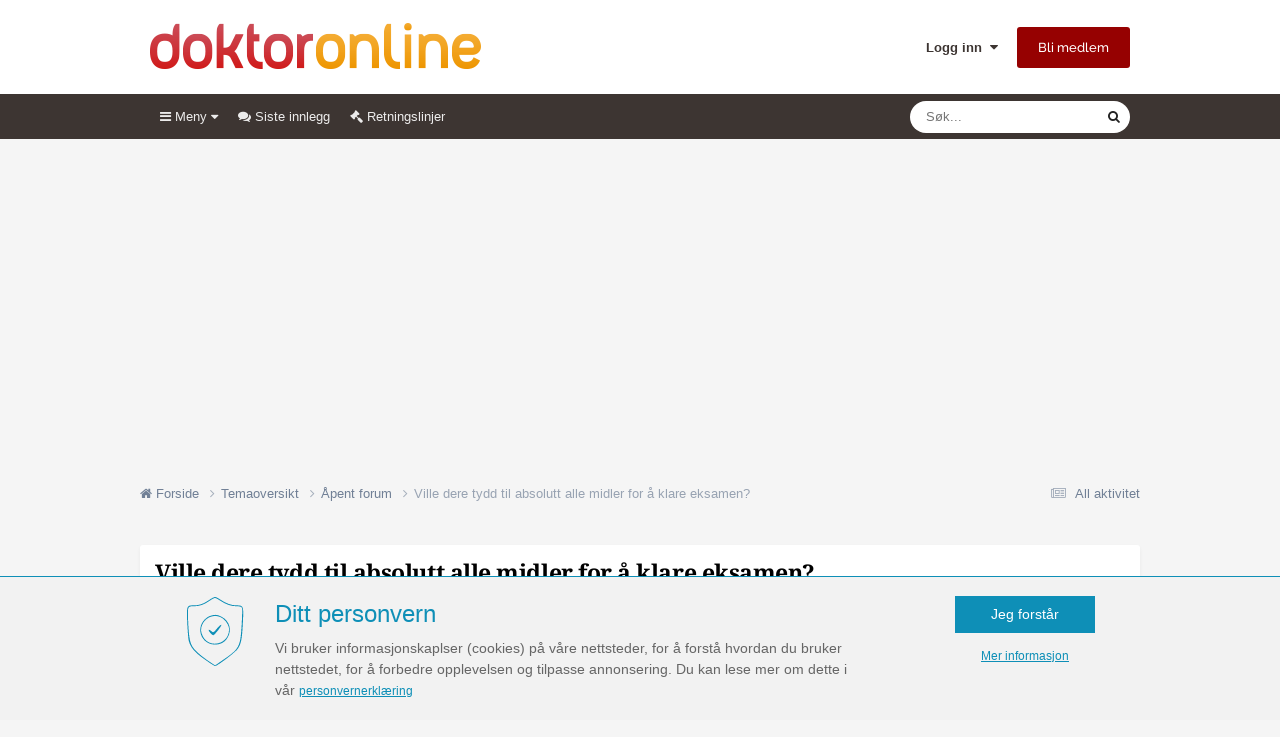

--- FILE ---
content_type: text/html;charset=UTF-8
request_url: https://forum.doktoronline.no/topic/182894-ville-dere-tydd-til-absolutt-alle-midler-for-%C3%A5-klare-eksamen/
body_size: 27737
content:
<!DOCTYPE html>
<html lang="nb-NO" dir="ltr">
	<head>
		<meta charset="utf-8">
		<!-- THEME_CUSTOM make some advertisement variables -->
		
		
		<!-- Strossle Combo Codes -->
		
		
		
		
		
		
		
		
		
		
		
		
		
		
		




    
    
            
    
            
    
    
    



<meta http-equiv="X-UA-Compatible" content="IE=Edge">

<meta property="lp:section" content="helse"/>


	<script>
		EgmontForum = window.EgmontForum || {};
		EgmontForum.jQueryQueue = {
			'queue': [],
			'executed': []
		};
		var adblock = true;
	</script>
	<script src="//static.klikk.no/common/js/advertisement.js" type="text/javascript"></script>
	<script>
	// Include some useful information to put in our datalayer and be able to use elsewhere
	EgmontForum.isLoggedIn = false;
	EgmontForum.location = {
		'app': 'forums',
		'module': 'forums',
		'controller': 'topic',
		'isContentPage': true,
		
		'breadcrumb': ["Temaoversikt","Åpent forum"],
		'breadcrumbObj': {"section1":"Temaoversikt","section2":"Åpent forum"},
		'breadcrumbPath': 'Temaoversikt/Åpent forum',
		
	};

	EgmontForum.dataLayer = {
		'adblocker': adblock,
		'isLoggedIn': EgmontForum.isLoggedIn,
		'loginLevel': EgmontForum.isLoggedIn ? 'LoggedIn' : 'Guest',
		'anonymizedUserId': 'Guest N/A',
		'location': {
			'app': EgmontForum.location.app,
			'module': EgmontForum.location.module,
			'controller': EgmontForum.location.controller
		},
		'isContentPage': EgmontForum.location.isContentPage,
		'contentGroup1': EgmontForum.location.app + '/' + EgmontForum.location.module + '/' + EgmontForum.location.controller,
		
		'breadcrumb': EgmontForum.location.breadcrumb,
		'breadcrumbObj': EgmontForum.location.breadcrumbObj,
		'breadcrumbPath': EgmontForum.location.breadcrumbPath,
		'contentGroup2': EgmontForum.location.breadcrumbObj.section1,
		'contentGroup3': EgmontForum.location.breadcrumbObj.section2,
		'contentGroup4': EgmontForum.location.app + '/' + EgmontForum.location.module + '/' + EgmontForum.location.controller + '/' + EgmontForum.location.breadcrumbPath,
		
		'ehmAdConfigKey': 'doktoronline',
		'languageId': 2,
		'themeId': 2,
		
		'tnsVertical': 'helse',
		'tnsSection': 'doktoronline',
		'tnsSubsection': 'forum'
		
	};
	dataLayer = [EgmontForum.dataLayer];
	</script>


        
		<title>Ville dere tydd til absolutt alle midler for å klare eksamen? - Åpent forum - Doktoronline - Forum</title>
		
		
		
			<!-- Google Tag Manager -->
<script>(function(w,d,s,l,i){w[l]=w[l]||[];w[l].push({'gtm.start':
new Date().getTime(),event:'gtm.js'});var f=d.getElementsByTagName(s)[0],
j=d.createElement(s),dl=l!='dataLayer'?'&l='+l:'';j.async=true;j.src=
'https://www.googletagmanager.com/gtm.js?id='+i+dl;f.parentNode.insertBefore(j,f);
})(window,document,'script','dataLayer','GTM-5C3TXMJ');</script>
<!-- End Google Tag Manager -->
		
		

	<meta name="viewport" content="width=device-width, initial-scale=1">


	
	


	<meta name="twitter:card" content="summary" />




	
		
			
				<meta property="og:title" content="Ville dere tydd til absolutt alle midler for å klare eksamen?">
			
		
	

	
		
			
				<meta property="og:type" content="website">
			
		
	

	
		
			
				<meta property="og:url" content="https://forum.doktoronline.no/topic/182894-ville-dere-tydd-til-absolutt-alle-midler-for-%C3%A5-klare-eksamen/">
			
		
	

	
		
			
				<meta name="description" content="Tenker på medisinstudentene i Ungarn som oppbevarer likdeler på hybelen sin for å lære anatomieksamen. En student derifra sa også at det var noe alle gjorde. Det var ikke mulig å klare eksamen uten å gjøre dette. kanskje jeg skule kidnappe en ADHD unge og oppbevare den hjemme på hybelen min så je...">
			
		
	

	
		
			
				<meta property="og:description" content="Tenker på medisinstudentene i Ungarn som oppbevarer likdeler på hybelen sin for å lære anatomieksamen. En student derifra sa også at det var noe alle gjorde. Det var ikke mulig å klare eksamen uten å gjøre dette. kanskje jeg skule kidnappe en ADHD unge og oppbevare den hjemme på hybelen min så je...">
			
		
	

	
		
			
				<meta property="og:updated_time" content="2005-04-30T21:11:48Z">
			
		
	

	
		
			
				<meta property="og:site_name" content="Doktoronline - Forum">
			
		
	

	
		
			
				<meta property="og:locale" content="nb_NO">
			
		
	


	
		<link rel="canonical" href="https://forum.doktoronline.no/topic/182894-ville-dere-tydd-til-absolutt-alle-midler-for-%C3%A5-klare-eksamen/" />
	

	
		<link as="style" rel="preload" href="https://forum.doktoronline.no/applications/core/interface/ckeditor/ckeditor/skins/ips/editor.css?t=P1PF" />
	





<link rel="manifest" href="https://forum.doktoronline.no/manifest.webmanifest/">
<meta name="msapplication-config" content="https://forum.doktoronline.no/browserconfig.xml/">
<meta name="msapplication-starturl" content="/">
<meta name="application-name" content="Doktoronline - Forum">
<meta name="apple-mobile-web-app-title" content="Doktoronline - Forum">

	<meta name="theme-color" content="#ffffff">










<link rel="preload" href="//forum.doktoronline.no/applications/core/interface/font/fontawesome-webfont.woff2?v=4.7.0" as="font" crossorigin="anonymous">
		




	<link rel='stylesheet' href='https://forum.doktoronline.no/uploads/css_built_2/341e4a57816af3ba440d891ca87450ff_framework.css?v=c409ea45381754923176' media='all'>

	<link rel='stylesheet' href='https://forum.doktoronline.no/uploads/css_built_2/05e81b71abe4f22d6eb8d1a929494829_responsive.css?v=c409ea45381754923176' media='all'>

	<link rel='stylesheet' href='https://forum.doktoronline.no/uploads/css_built_2/20446cf2d164adcc029377cb04d43d17_flags.css?v=c409ea45381754923176' media='all'>

	<link rel='stylesheet' href='https://forum.doktoronline.no/uploads/css_built_2/90eb5adf50a8c640f633d47fd7eb1778_core.css?v=c409ea45381754923176' media='all'>

	<link rel='stylesheet' href='https://forum.doktoronline.no/uploads/css_built_2/5a0da001ccc2200dc5625c3f3934497d_core_responsive.css?v=c409ea45381754923176' media='all'>

	<link rel='stylesheet' href='https://forum.doktoronline.no/uploads/css_built_2/62e269ced0fdab7e30e026f1d30ae516_forums.css?v=c409ea45381754923176' media='all'>

	<link rel='stylesheet' href='https://forum.doktoronline.no/uploads/css_built_2/76e62c573090645fb99a15a363d8620e_forums_responsive.css?v=c409ea45381754923176' media='all'>

	<link rel='stylesheet' href='https://forum.doktoronline.no/uploads/css_built_2/ebdea0c6a7dab6d37900b9190d3ac77b_topics.css?v=c409ea45381754923176' media='all'>

	<link rel='stylesheet' href='https://forum.doktoronline.no/uploads/css_built_2/5bdc9fb2e3390177184aef5e856f5c0b_widgets.css?v=c409ea45381754923176' media='all'>





<link rel='stylesheet' href='https://forum.doktoronline.no/uploads/css_built_2/258adbb6e4f3e83cd3b355f84e3fa002_custom.css?v=c409ea45381754923176' media='all'>




		

	
	<script type='text/javascript'>
		var ipsDebug = false;		
	
		var CKEDITOR_BASEPATH = '//forum.doktoronline.no/applications/core/interface/ckeditor/ckeditor/';
	
		var ipsSettings = {
			
			
			cookie_path: "/",
			
			cookie_prefix: "ep_ips_",
			
			
			cookie_ssl: true,
			
            essential_cookies: ["oauth_authorize","member_id","login_key","clearAutosave","lastSearch","device_key","IPSSessionFront","loggedIn","noCache","hasJS","cookie_consent","cookie_consent_optional","language","forumpass_*"],
			upload_imgURL: "",
			message_imgURL: "",
			notification_imgURL: "",
			baseURL: "//forum.doktoronline.no/",
			jsURL: "//forum.doktoronline.no/applications/core/interface/js/js.php",
			csrfKey: "d638a607664010c482a4744b3345af54",
			antiCache: "c409ea45381754923176",
			jsAntiCache: "c409ea45381758542960",
			disableNotificationSounds: true,
			useCompiledFiles: true,
			links_external: true,
			memberID: 0,
			zindex_start: 105000, // THEME_CUSTOM add zindex_start
			lazyLoadEnabled: false,
			blankImg: "//forum.doktoronline.no/applications/core/interface/js/spacer.png",
			googleAnalyticsEnabled: false,
			matomoEnabled: false,
			viewProfiles: false,
			mapProvider: 'none',
			mapApiKey: '',
			pushPublicKey: "BPWx892-pE1OKbMHIKyZiIqEp4G6rKbQvKVT21ueFXeST5d3ConZb3v0DgkZrIvFC20D_6vmifjr7oUxFTz2nPc",
			relativeDates: true
		};
		var ehmThemeKey = 'doktoronline';
		
		
		
		
			ipsSettings['maxImageDimensions'] = {
				width: 1000,
				height: 750
			};
		
		
	</script>





<script type='text/javascript' src='https://forum.doktoronline.no/uploads/javascript_global/root_library.js?v=c409ea45381758542960' data-ips></script>


<script type='text/javascript' src='https://forum.doktoronline.no/uploads/javascript_global/root_js_lang_2.js?v=c409ea45381758542960' data-ips></script>


<script type='text/javascript' src='https://forum.doktoronline.no/uploads/javascript_global/root_framework.js?v=c409ea45381758542960' data-ips></script>


<script type='text/javascript' src='https://forum.doktoronline.no/uploads/javascript_core/global_global_core.js?v=c409ea45381758542960' data-ips></script>


<script type='text/javascript' src='https://forum.doktoronline.no/uploads/javascript_global/root_front.js?v=c409ea45381758542960' data-ips></script>


<script type='text/javascript' src='https://forum.doktoronline.no/uploads/javascript_core/front_front_core.js?v=c409ea45381758542960' data-ips></script>


<script type='text/javascript' src='https://forum.doktoronline.no/uploads/javascript_forums/front_front_topic.js?v=c409ea45381758542960' data-ips></script>


<script type='text/javascript' src='//forum.doktoronline.no/applications/core/interface/plupload/plupload.full.min.js?v=c409ea45381758542960' data-ips></script>


<script type='text/javascript' src='https://forum.doktoronline.no/uploads/javascript_global/root_map.js?v=c409ea45381758542960' data-ips></script>



	<script type='text/javascript'>
		
			ips.setSetting( 'date_format', jQuery.parseJSON('"dd. mm yy"') );
		
			ips.setSetting( 'date_first_day', jQuery.parseJSON('0') );
		
			ips.setSetting( 'ipb_url_filter_option', jQuery.parseJSON('"none"') );
		
			ips.setSetting( 'url_filter_any_action', jQuery.parseJSON('"allow"') );
		
			ips.setSetting( 'bypass_profanity', jQuery.parseJSON('0') );
		
			ips.setSetting( 'emoji_style', jQuery.parseJSON('"native"') );
		
			ips.setSetting( 'emoji_shortcodes', jQuery.parseJSON('true') );
		
			ips.setSetting( 'emoji_ascii', jQuery.parseJSON('true') );
		
			ips.setSetting( 'emoji_cache', jQuery.parseJSON('1681223878') );
		
			ips.setSetting( 'image_jpg_quality', jQuery.parseJSON('75') );
		
			ips.setSetting( 'cloud2', jQuery.parseJSON('false') );
		
			ips.setSetting( 'isAnonymous', jQuery.parseJSON('false') );
		
		
        
    </script>



<script type='application/ld+json'>
{
    "name": "Ville dere tydd til absolutt alle midler for \u00e5 klare eksamen?",
    "headline": "Ville dere tydd til absolutt alle midler for \u00e5 klare eksamen?",
    "text": "Tenker p\u00e5 medisinstudentene i Ungarn som oppbevarer likdeler p\u00e5 hybelen sin for \u00e5 l\u00e6re anatomieksamen. En student derifra sa ogs\u00e5 at det var noe alle gjorde. Det var ikke mulig \u00e5 klare eksamen uten \u00e5 gj\u00f8re dette. \u0026#13;\n \u0026#13;\nkanskje jeg skule kidnappe en  ADHD unge og oppbevare den hjemme p\u00e5 hybelen min s\u00e5 jeg klarer eksamen i spesped bedre? \u0026#13;\n \u0026#13;\nEller jeg kunne kidnappe en foreleser og truenhan til \u00e5 gi meg ekstraundervisning \u0026#13;\n \u0026#13;\nHvilke andre kreative metoder kan man bruke for \u00e5 klare eksamen? \u0026#13;\n \u0026#13;\njeg er ironisk, hvis noen skulle misforst\u00e5 meg  \n",
    "dateCreated": "2005-04-29T18:49:53+0000",
    "datePublished": "2005-04-29T18:49:53+0000",
    "dateModified": "2005-04-30T21:11:48+0000",
    "image": "https://forum.doktoronline.no/applications/core/interface/email/default_photo.png",
    "author": {
        "@type": "Person",
        "name": "Gjest",
        "image": "https://forum.doktoronline.no/applications/core/interface/email/default_photo.png"
    },
    "interactionStatistic": [
        {
            "@type": "InteractionCounter",
            "interactionType": "http://schema.org/ViewAction",
            "userInteractionCount": 256
        },
        {
            "@type": "InteractionCounter",
            "interactionType": "http://schema.org/CommentAction",
            "userInteractionCount": 13
        },
        {
            "@type": "InteractionCounter",
            "interactionType": "http://schema.org/FollowAction",
            "userInteractionCount": 0
        }
    ],
    "@context": "http://schema.org",
    "@type": "DiscussionForumPosting",
    "@id": "https://forum.doktoronline.no/topic/182894-ville-dere-tydd-til-absolutt-alle-midler-for-%C3%A5-klare-eksamen/",
    "isPartOf": {
        "@id": "https://forum.doktoronline.no/#website"
    },
    "publisher": {
        "@id": "https://forum.doktoronline.no/#organization"
    },
    "url": "https://forum.doktoronline.no/topic/182894-ville-dere-tydd-til-absolutt-alle-midler-for-%C3%A5-klare-eksamen/",
    "discussionUrl": "https://forum.doktoronline.no/topic/182894-ville-dere-tydd-til-absolutt-alle-midler-for-%C3%A5-klare-eksamen/",
    "mainEntityOfPage": {
        "@type": "WebPage",
        "@id": "https://forum.doktoronline.no/topic/182894-ville-dere-tydd-til-absolutt-alle-midler-for-%C3%A5-klare-eksamen/"
    },
    "pageStart": 1,
    "pageEnd": 1,
    "comment": [
        {
            "@type": "Comment",
            "@id": "https://forum.doktoronline.no/topic/182894-ville-dere-tydd-til-absolutt-alle-midler-for-%C3%A5-klare-eksamen/#comment-1240803",
            "url": "https://forum.doktoronline.no/topic/182894-ville-dere-tydd-til-absolutt-alle-midler-for-%C3%A5-klare-eksamen/#comment-1240803",
            "author": {
                "@type": "Person",
                "name": "Gjest",
                "image": "https://forum.doktoronline.no/applications/core/interface/email/default_photo.png"
            },
            "dateCreated": "2005-04-29T18:55:55+0000",
            "text": "Jeg aner ikke.  \u0026#13;\n \u0026#13;\nMen jeg aner at jeg aldri skal stole p\u00e5 det rettferdige, hjelpsomme trynet til fastlegen min igjen. \n",
            "upvoteCount": 0
        },
        {
            "@type": "Comment",
            "@id": "https://forum.doktoronline.no/topic/182894-ville-dere-tydd-til-absolutt-alle-midler-for-%C3%A5-klare-eksamen/#comment-1240878",
            "url": "https://forum.doktoronline.no/topic/182894-ville-dere-tydd-til-absolutt-alle-midler-for-%C3%A5-klare-eksamen/#comment-1240878",
            "author": {
                "@type": "Person",
                "name": "soleil",
                "image": "https://forum.doktoronline.no/applications/core/interface/email/default_photo.png",
                "url": "https://forum.doktoronline.no/profile/3399-soleil/"
            },
            "dateCreated": "2005-04-29T19:53:10+0000",
            "text": "Da jeg gikk sosionomstudiet s\u00e5 hadde jeg stadig noen gjeldsofre, narkomane og kvoteflyktninger i skapet.. \u0026#13;\n \u0026#13;\nHva gj\u00f8r man ikke for \u00e5 best\u00e5 eksamen? \n",
            "upvoteCount": 0
        },
        {
            "@type": "Comment",
            "@id": "https://forum.doktoronline.no/topic/182894-ville-dere-tydd-til-absolutt-alle-midler-for-%C3%A5-klare-eksamen/#comment-1240893",
            "url": "https://forum.doktoronline.no/topic/182894-ville-dere-tydd-til-absolutt-alle-midler-for-%C3%A5-klare-eksamen/#comment-1240893",
            "author": {
                "@type": "Person",
                "name": "Gjest",
                "image": "https://forum.doktoronline.no/applications/core/interface/email/default_photo.png"
            },
            "dateCreated": "2005-04-29T20:04:24+0000",
            "text": "Jeg som g\u00e5r f\u00f8rskolel\u00e6rer har selvf\u00f8lglig fult av barn hjemme. Ikke mine egne, men de som st\u00e5r i barnehagek\u00f8.. \n",
            "upvoteCount": 0
        },
        {
            "@type": "Comment",
            "@id": "https://forum.doktoronline.no/topic/182894-ville-dere-tydd-til-absolutt-alle-midler-for-%C3%A5-klare-eksamen/#comment-1240953",
            "url": "https://forum.doktoronline.no/topic/182894-ville-dere-tydd-til-absolutt-alle-midler-for-%C3%A5-klare-eksamen/#comment-1240953",
            "author": {
                "@type": "Person",
                "name": "annen adhd-mamma",
                "image": "https://forum.doktoronline.no/applications/core/interface/email/default_photo.png",
                "url": "https://forum.doktoronline.no/profile/86564-annen-adhd-mamma/"
            },
            "dateCreated": "2005-04-29T20:49:37+0000",
            "text": "Du kan f\u00e5 l\u00e5ne en av mine.   \u0026#13;\n \u0026#13;\n:-) \n",
            "upvoteCount": 0
        },
        {
            "@type": "Comment",
            "@id": "https://forum.doktoronline.no/topic/182894-ville-dere-tydd-til-absolutt-alle-midler-for-%C3%A5-klare-eksamen/#comment-1241016",
            "url": "https://forum.doktoronline.no/topic/182894-ville-dere-tydd-til-absolutt-alle-midler-for-%C3%A5-klare-eksamen/#comment-1241016",
            "author": {
                "@type": "Person",
                "name": "Gjest",
                "image": "https://forum.doktoronline.no/applications/core/interface/email/default_photo.png"
            },
            "dateCreated": "2005-04-29T21:23:45+0000",
            "text": "Tipper jeg heller ville hatt noen d\u00f8de deler i skapet enn en unge med ADHD. Litt roligere liksom. \u0026#13;\n \u0026#13;\nDen saken med legestudentene virker som en typisk media-bl\u00e5se-ut-av-proporsjoner-sak synes jeg. \u0026#13;\n \u0026#13;\nTviler p\u00e5 at alle studentene der oppbevarer likdeler p\u00e5 hybelen, hvorfor skulle de gj\u00f8re det hvis motivet var \u00e5 st\u00e5 p\u00e5 eksamen? Bedre arbeidsforhold p\u00e5 anatomisalen vel. \n",
            "upvoteCount": 0
        },
        {
            "@type": "Comment",
            "@id": "https://forum.doktoronline.no/topic/182894-ville-dere-tydd-til-absolutt-alle-midler-for-%C3%A5-klare-eksamen/#comment-1241017",
            "url": "https://forum.doktoronline.no/topic/182894-ville-dere-tydd-til-absolutt-alle-midler-for-%C3%A5-klare-eksamen/#comment-1241017",
            "author": {
                "@type": "Person",
                "name": "Gjest",
                "image": "https://forum.doktoronline.no/applications/core/interface/email/default_photo.png"
            },
            "dateCreated": "2005-04-29T21:24:12+0000",
            "text": "Tipper jeg heller ville hatt noen d\u00f8de deler i skapet enn en unge med ADHD. Litt roligere liksom. \u0026#13;\n \u0026#13;\nDen saken med legestudentene virker som en typisk media-bl\u00e5se-ut-av-proporsjoner-sak synes jeg. \u0026#13;\n \u0026#13;\nTviler p\u00e5 at alle studentene der oppbevarer likdeler p\u00e5 hybelen, hvorfor skulle de gj\u00f8re det hvis motivet var \u00e5 st\u00e5 p\u00e5 eksamen? Bedre arbeidsforhold p\u00e5 anatomisalen vel. \n",
            "upvoteCount": 0
        },
        {
            "@type": "Comment",
            "@id": "https://forum.doktoronline.no/topic/182894-ville-dere-tydd-til-absolutt-alle-midler-for-%C3%A5-klare-eksamen/#comment-1241150",
            "url": "https://forum.doktoronline.no/topic/182894-ville-dere-tydd-til-absolutt-alle-midler-for-%C3%A5-klare-eksamen/#comment-1241150",
            "author": {
                "@type": "Person",
                "name": "citoyen",
                "image": "https://forum.doktoronline.no/applications/core/interface/email/default_photo.png",
                "url": "https://forum.doktoronline.no/profile/15968-citoyen/"
            },
            "dateCreated": "2005-04-29T22:25:48+0000",
            "text": "Hehe, jeg kjenner en av disse studentene, og han forteller at det media sier om at \"alle gj\u00f8r dette\" er en gedigen overdrivelse. Tror det er en \"alle\" i samme gate som \"Men ALLE de andre f\u00e5r lov \u00e5 v\u00e6re lenger ute!\" \n",
            "upvoteCount": 0
        },
        {
            "@type": "Comment",
            "@id": "https://forum.doktoronline.no/topic/182894-ville-dere-tydd-til-absolutt-alle-midler-for-%C3%A5-klare-eksamen/#comment-1241176",
            "url": "https://forum.doktoronline.no/topic/182894-ville-dere-tydd-til-absolutt-alle-midler-for-%C3%A5-klare-eksamen/#comment-1241176",
            "author": {
                "@type": "Person",
                "name": "bugge -jenta",
                "image": "https://forum.doktoronline.no/applications/core/interface/email/default_photo.png",
                "url": "https://forum.doktoronline.no/profile/80079-bugge-jenta/"
            },
            "dateCreated": "2005-04-29T22:42:29+0000",
            "text": "Men hvordan skal en klare eksamen n\u00e5r en er nede for telling av et eller annet virus, samtidig som at kroppen min har f\u00e5tt sjokk av migreneforebyggende medisin og blodtrykket sank til 90 over 60 og, gav kroppen min fullstendig sjokk og det ikke vil stige igjen selv om jeg trapper ned for livet? \u0026#13;\n  \u0026#13;\nDet lurer jeg p\u00e5, og er ganske lei meg. Jeg har kjempet slik for \u00e5 komme ut i yrkesrettet attf\u00f8ring etter s\u00e5 mange \u00e5r hjemme, og s\u00e5 er det alltid noe som butter i mot. N\u00e5 mister jeg i hvertfall tre av de viktige siste ukene f\u00f8r eksamen, og frykter en sommerferie med masse lesing. Hvis ikke jeg f\u00e5r om ADHD da. At ting kommer ubeleilig er livet mitt i et n\u00f8tteskall.  \u0026#13;\nHilsen syk,trett,dehydrert og med pustebesv\u00e6r p\u00e5 grunn av noe annet enn angst til en forandring. Bugge. \n",
            "upvoteCount": 0
        },
        {
            "@type": "Comment",
            "@id": "https://forum.doktoronline.no/topic/182894-ville-dere-tydd-til-absolutt-alle-midler-for-%C3%A5-klare-eksamen/#comment-1241177",
            "url": "https://forum.doktoronline.no/topic/182894-ville-dere-tydd-til-absolutt-alle-midler-for-%C3%A5-klare-eksamen/#comment-1241177",
            "author": {
                "@type": "Person",
                "name": "Gjest",
                "image": "https://forum.doktoronline.no/applications/core/interface/email/default_photo.png"
            },
            "dateCreated": "2005-04-29T22:42:40+0000",
            "text": "Jeg har hittil ikke betalt skolen for \u00e5 best\u00e5 en eksamen, har ingen planer om \u00e5 gj\u00f8re det heller, og kan heller ikke se for meg at likdeler vil bli s\u00e6rlig aktuelt \u00e5 oppbevare hjemme (men det er jo dem som gj\u00f8r det)  \u0026#13;\n \u0026#13;\nS\u00e5 svaret m\u00e5 nok bli nei  \u0026#13;\n \u0026#13;\nStryker heller. \n",
            "upvoteCount": 0
        },
        {
            "@type": "Comment",
            "@id": "https://forum.doktoronline.no/topic/182894-ville-dere-tydd-til-absolutt-alle-midler-for-%C3%A5-klare-eksamen/#comment-1241315",
            "url": "https://forum.doktoronline.no/topic/182894-ville-dere-tydd-til-absolutt-alle-midler-for-%C3%A5-klare-eksamen/#comment-1241315",
            "author": {
                "@type": "Person",
                "name": "Gjest",
                "image": "https://forum.doktoronline.no/applications/core/interface/email/default_photo.png"
            },
            "dateCreated": "2005-04-30T07:48:13+0000",
            "text": "Har du en link? Jeg har ikke h\u00f8rt om dette, men det h\u00f8res grotesk ut.... \n",
            "upvoteCount": 0
        },
        {
            "@type": "Comment",
            "@id": "https://forum.doktoronline.no/topic/182894-ville-dere-tydd-til-absolutt-alle-midler-for-%C3%A5-klare-eksamen/#comment-1241423",
            "url": "https://forum.doktoronline.no/topic/182894-ville-dere-tydd-til-absolutt-alle-midler-for-%C3%A5-klare-eksamen/#comment-1241423",
            "author": {
                "@type": "Person",
                "name": "Gjest",
                "image": "https://forum.doktoronline.no/applications/core/interface/email/default_photo.png"
            },
            "dateCreated": "2005-04-30T10:27:18+0000",
            "text": "har f\u00e5tt et skikkelig virus jeg ogs\u00e5. har feber, vondt i halsen og \u00f8ret+ urinveisinfeksjon. og vi arbeider for harde livet med \u00e5 skrive rapporten som vi skal ha godkjent fra praksisstedet. \u0026#13;\n \u0026#13;\n \u0026#13;\nlivet er herlig alts\u00e5 o;) \n",
            "upvoteCount": 0
        },
        {
            "@type": "Comment",
            "@id": "https://forum.doktoronline.no/topic/182894-ville-dere-tydd-til-absolutt-alle-midler-for-%C3%A5-klare-eksamen/#comment-1241508",
            "url": "https://forum.doktoronline.no/topic/182894-ville-dere-tydd-til-absolutt-alle-midler-for-%C3%A5-klare-eksamen/#comment-1241508",
            "author": {
                "@type": "Person",
                "name": "Gjest",
                "image": "https://forum.doktoronline.no/applications/core/interface/email/default_photo.png"
            },
            "dateCreated": "2005-04-30T13:04:36+0000",
            "text": "har ikke f\u00e5tt lest denne ADHD boka som du nevnte pga mangel p\u00e5 tid, men jeg lurte p\u00e5 om du kunne anbefale noen b\u00f8ker som handler om oppgaveskriving? Er avhengig av \u00e5 skrive en bra oppgave for \u00e5 komme videre dit jeg vil i studiet. \n",
            "upvoteCount": 0
        },
        {
            "@type": "Comment",
            "@id": "https://forum.doktoronline.no/topic/182894-ville-dere-tydd-til-absolutt-alle-midler-for-%C3%A5-klare-eksamen/#comment-1241917",
            "url": "https://forum.doktoronline.no/topic/182894-ville-dere-tydd-til-absolutt-alle-midler-for-%C3%A5-klare-eksamen/#comment-1241917",
            "author": {
                "@type": "Person",
                "name": "bugge -jenta",
                "image": "https://forum.doktoronline.no/applications/core/interface/email/default_photo.png",
                "url": "https://forum.doktoronline.no/profile/80079-bugge-jenta/"
            },
            "dateCreated": "2005-04-30T21:11:48+0000",
            "text": "Egentlig har jeg ikke noen gode forslag til b\u00f8ker om oppgaveskriving. \u0026#13;\nDen vi har brukt passet p\u00e5 en forsknings- og utviklingsoppgave, og var vel egentlig ikke helt i blinken for oss siden den var skrevet prim\u00e6rt til en annen yrkesgruppe. \u0026#13;\nJeg m\u00e5 bare si det; Jeg er ikke s\u00e5 glad i \u00e5 skrive oppgaver. Liker \u00e5 lese b\u00f8ker, snakke, diskutere og bruke kunnskapen. Alt det formelle rundt en oppgave tar litt nuven av meg. \u0026#13;\nSynd \u00e5 h\u00f8re at det ikke stod bra til med deg heller.  \u0026#13;\nVh bugge \n",
            "upvoteCount": 0
        }
    ]
}	
</script>

<script type='application/ld+json'>
{
    "@context": "http://www.schema.org",
    "publisher": "https://forum.doktoronline.no/#organization",
    "@type": "WebSite",
    "@id": "https://forum.doktoronline.no/#website",
    "mainEntityOfPage": "https://forum.doktoronline.no/",
    "name": "Doktoronline - Forum",
    "url": "https://forum.doktoronline.no/",
    "potentialAction": {
        "type": "SearchAction",
        "query-input": "required name=query",
        "target": "https://forum.doktoronline.no/search/?q={query}"
    },
    "inLanguage": [
        {
            "@type": "Language",
            "name": "English (USA)",
            "alternateName": "en-US"
        },
        {
            "@type": "Language",
            "name": "Norsk",
            "alternateName": "nb-NO"
        }
    ]
}	
</script>

<script type='application/ld+json'>
{
    "@context": "http://www.schema.org",
    "@type": "Organization",
    "@id": "https://forum.doktoronline.no/#organization",
    "mainEntityOfPage": "https://forum.doktoronline.no/",
    "name": "Doktoronline - Forum",
    "url": "https://forum.doktoronline.no/",
    "logo": {
        "@type": "ImageObject",
        "@id": "https://forum.doktoronline.no/#logo",
        "url": "https://forum.doktoronline.no/uploads/monthly_2025_08/logo_doktoronline.png.575d0658df1b46f11aff7f7245a92a16.png"
    }
}	
</script>

<script type='application/ld+json'>
{
    "@context": "http://schema.org",
    "@type": "BreadcrumbList",
    "itemListElement": [
        {
            "@type": "ListItem",
            "position": 1,
            "item": {
                "name": "Temaoversikt",
                "@id": "https://forum.doktoronline.no/forum/1-temaoversikt/"
            }
        },
        {
            "@type": "ListItem",
            "position": 2,
            "item": {
                "name": "Åpent forum",
                "@id": "https://forum.doktoronline.no/forum/8-%C3%A5pent-forum/"
            }
        },
        {
            "@type": "ListItem",
            "position": 3,
            "item": {
                "name": "Ville dere tydd til absolutt alle midler for \u00e5 klare eksamen?"
            }
        }
    ]
}	
</script>

<script type='application/ld+json'>
{
    "@context": "http://schema.org",
    "@type": "ContactPage",
    "url": "https://forum.doktoronline.no/contact/"
}	
</script>



<script type='text/javascript'>
    (() => {
        let gqlKeys = [];
        for (let [k, v] of Object.entries(gqlKeys)) {
            ips.setGraphQlData(k, v);
        }
    })();
</script>
		

		<!-- THEME_CUSTOM add theme bodyclass -->
      	

	<script>
	// Very rough guess of device type we're dealing with
	var getSimpleDeviceCalculation = function() {
		if (window.innerWidth < 768 || screen.width < 767) {
			return 'mobile';
		}
		if (window.innerWidth < 1001 || screen.width < 1000 ) {
			return 'tablet';
		}
		return 'desktop';
	}
	EgmontForum.simpleDeviceCheck = getSimpleDeviceCalculation();
	var device = EgmontForum.simpleDeviceCheck;

	// Change viewport to 1000px for tablets
	(function() {
		EgmontForum.changeViewport = false;
		if (screen.width > 767 && screen.width < 1000) {
			EgmontForum.changeViewport = 'width=1000';
		}
	})();
	
		if (EgmontForum.changeViewport) {
			document.getElementsByName('viewport')[0].setAttribute('content', EgmontForum.changeViewport);
			console.log('Viewport has been forced to ' + EgmontForum.changeViewport);
		}
	
	</script>
	<!-- Advertisements -->
	
		


<!-- Ideally we would just have this in tag manager, but someone says we can't -->
<script>"use strict";function _typeof(t){return(_typeof="function"==typeof Symbol&&"symbol"==typeof Symbol.iterator?function(t){return typeof t}:function(t){return t&&"function"==typeof Symbol&&t.constructor===Symbol&&t!==Symbol.prototype?"symbol":typeof t})(t)}!function(){var t=function(){var t,e,o=[],n=window,r=n;for(;r;){try{if(r.frames.__tcfapiLocator){t=r;break}}catch(t){}if(r===n.top)break;r=r.parent}t||(!function t(){var e=n.document,o=!!n.frames.__tcfapiLocator;if(!o)if(e.body){var r=e.createElement("iframe");r.style.cssText="display:none",r.name="__tcfapiLocator",e.body.appendChild(r)}else setTimeout(t,5);return!o}(),n.__tcfapi=function(){for(var t=arguments.length,n=new Array(t),r=0;r<t;r++)n[r]=arguments[r];if(!n.length)return o;"setGdprApplies"===n[0]?n.length>3&&2===parseInt(n[1],10)&&"boolean"==typeof n[3]&&(e=n[3],"function"==typeof n[2]&&n[2]("set",!0)):"ping"===n[0]?"function"==typeof n[2]&&n[2]({gdprApplies:e,cmpLoaded:!1,cmpStatus:"stub"}):o.push(n)},n.addEventListener("message",(function(t){var e="string"==typeof t.data,o={};if(e)try{o=JSON.parse(t.data)}catch(t){}else o=t.data;var n="object"===_typeof(o)&&null!==o?o.__tcfapiCall:null;n&&window.__tcfapi(n.command,n.version,(function(o,r){var a={__tcfapiReturn:{returnValue:o,success:r,callId:n.callId}};t&&t.source&&t.source.postMessage&&t.source.postMessage(e?JSON.stringify(a):a,"*")}),n.parameter)}),!1))};"undefined"!=typeof module?module.exports=t:t()}();</script>

<script>
    window._sp_queue = [];
    window._sp_ = {
        config: {
            accountId: 2038,
            baseEndpoint: 'https://consent.doktoronline.no',
            
            gdpr: { },

            
        }
    }
</script>
<script src='https://consent.doktoronline.no/unified/wrapperMessagingWithoutDetection.js' async></script>

		<script src="https://cncptx.com/pubscript/doktoronline.no_prod.js" async></script>
		<script>
			globalThis.siteTargeting = globalThis.siteTargeting || {};
			globalThis.siteTargeting.emne = EgmontForum.location.breadcrumb;
			globalThis.siteTargeting.loggedin = EgmontForum.isLoggedIn === true ? 'true' : 'false';
			console.log('siteTargeting', globalThis.siteTargeting);
		</script>
		
<style type="text/css">
.gpt-sticky-wrapper {
	height: 0;
	margin: 0 auto;
	position: relative;
	width: 980px
}

.gpt-sticky {
	position: absolute;
	z-index: 100
}

.gpt-sticky--klikk.gpt-sticky--left {
	right: 100%
}

.gpt-sticky--klikk.gpt-sticky--right {
	left: 100%
}

.gpt-sticky__left>div {
	right: 0
}

.gmad-sticky-wrapper {
	background-color: initial !important;
	position: absolute
}

.gmad-sticky {
	position: sticky
}

.gmad-sticky>div {
	position: static !important
}

.gmad-sticky--collapsed {
	display: none
}
</style>
	
	
	<!-- Strossle SDK -->
	<script>
	window.strossle=window.strossle||function(){(strossle.q=strossle.q||[]).push(arguments)};		
	document.addEventListener('DOMContentLoaded', () => {
		console.log('Strossle: DOMContentLoaded');
		
		const widgets = document.querySelectorAll("div[data-spklw-widget]");
		widgets.forEach(div => {
			const widget = div.dataset.spklwWidget;
			console.log('Strossle: Initializing strossle widget:', widget);

			if (widget) {
				const device = div.dataset.inline || div.dataset.desktop || div.dataset.mobile || 'default';
				const className = "do-strossl-" + widget + "-" + device;
				div.classList.add(className);
				div.style.marginBottom = 'var(--sp-5)';
				strossle(widget, "." + className);
			}
		});
		strossle('81113b05-7128-49c8-bad9-b326a525318e', '.strossle-widget');
	});
	</script>
	<script async src="https://assets.strossle.com/strossle-widget-sdk/1/strossle-widget-sdk.js"></script>
	<!-- End Strossle SDK -->
	

<script type="text/javascript" src='https://forum.doktoronline.no/uploads/set_resources_2/d0e70b4cbb9ab8afb1bc1065a3f8487a_ehm.js?v=c409ea45381758542960'></script>

		
			
		
		
		
		
		
	</head>
	<body class='ipsApp ipsApp_front ipsJS_none ipsClearfix is-guest ehm-theme-doktoronline is-guest' data-controller='core.front.core.app' data-message="" data-pageApp='forums' data-pageLocation='front' data-pageModule='forums' data-pageController='topic' data-pageID='182894'  >
		
        
			<!-- Out of page ad placements -->
			<div id="doktoronline_dsk_top"></div>
			<div id="doktoronline_mob_top"></div>
        
        
			<!-- Google Tag Manager (noscript) -->
<noscript><iframe src="https://www.googletagmanager.com/ns.html?id=GTM-5C3TXMJ"
height="0" width="0" style="display:none;visibility:hidden"></iframe></noscript>
<!-- End Google Tag Manager (noscript) -->
		

        

		<a href='#ipsLayout_mainArea' class='ipsHide' title='Gå til hovedinnholdet på denne siden' accesskey='m'>Gå til innhold</a>
		





		<div id='ipsLayout_header' class='ipsClearfix'>
			<header>
				<div class='ipsLayout_container'>
					


<a href='https://forum.doktoronline.no/' id='elLogo' accesskey='1'><img src="https://forum.doktoronline.no/uploads/monthly_2025_08/logo_doktoronline.png.575d0658df1b46f11aff7f7245a92a16.png" alt='Doktoronline - Forum'></a>

					
						

	<ul id='elUserNav' class='ipsList_inline cSignedOut ipsResponsive_showDesktop'>
		
        
		
        
        
            
            <li id='elSignInLink'>
                <a href='https://forum.doktoronline.no/login/' data-ipsMenu-closeOnClick="false" data-ipsMenu id='elUserSignIn'>
                    Logg inn &nbsp;<i class='fa fa-caret-down'></i>
                </a>
                
<div id='elUserSignIn_menu' class='ipsMenu ipsMenu_auto ipsHide'>
	<form accept-charset='utf-8' method='post' action='https://forum.doktoronline.no/login/'>
		<input type="hidden" name="csrfKey" value="d638a607664010c482a4744b3345af54">
		<input type="hidden" name="ref" value="aHR0cHM6Ly9mb3J1bS5kb2t0b3JvbmxpbmUubm8vdG9waWMvMTgyODk0LXZpbGxlLWRlcmUtdHlkZC10aWwtYWJzb2x1dHQtYWxsZS1taWRsZXItZm9yLSVDMyVBNS1rbGFyZS1la3NhbWVuLw==">
		<div data-role="loginForm">
			
			
			
				
<div class="ipsPad ipsForm ipsForm_vertical">
	<h4 class="ipsType_sectionHead">Logg inn</h4>
	<br><br>
	<ul class='ipsList_reset'>
		<li class="ipsFieldRow ipsFieldRow_noLabel ipsFieldRow_fullWidth">
			
			
				<input type="email" placeholder="E-postadresse" name="auth" autocomplete="email">
			
		</li>
		<li class="ipsFieldRow ipsFieldRow_noLabel ipsFieldRow_fullWidth">
			<input type="password" placeholder="Passord" name="password" autocomplete="current-password">
		</li>
		<li class="ipsFieldRow ipsFieldRow_checkbox ipsClearfix">
			<span class="ipsCustomInput">
				<input type="checkbox" name="remember_me" id="remember_me_checkbox" value="1" checked aria-checked="true">
				<span></span>
			</span>
			<div class="ipsFieldRow_content">
				<label class="ipsFieldRow_label" for="remember_me_checkbox">Husk meg</label>
				<span class="ipsFieldRow_desc">Anbefales ikke for PC/nettbrett/mobil ol. som brukes av mange</span>
			</div>
		</li>
		<li class="ipsFieldRow ipsFieldRow_fullWidth">
			<button type="submit" name="_processLogin" value="usernamepassword" class="ipsButton ipsButton_primary ipsButton_small" id="elSignIn_submit">Logg inn</button>
			
				<p class="ipsType_right ipsType_small">
					
						<a href='https://forum.doktoronline.no/lostpassword/' data-ipsDialog data-ipsDialog-title='Glemt passord?'>
					
					Glemt passord?</a>
				</p>
			
		</li>
	</ul>
</div>
			
		</div>
	</form>
</div>
            </li>
            
        
		
			<li>
				
					<a href='https://forum.doktoronline.no/register/' data-ipsDialog data-ipsDialog-size='narrow' data-ipsDialog-title='Bli medlem' id='elRegisterButton' class='ipsButton ipsButton_normal ipsButton_primary'>Bli medlem</a>
				
			</li>
		
	</ul>

						
<ul class='ipsMobileHamburger ipsList_reset ipsResponsive_hideDesktop'>
	<li data-ipsDrawer data-ipsDrawer-drawerElem='#elMobileDrawer'>
		<a href='#' >
			
			
				
			
			
			
			<i class='fa fa-navicon'></i>
		</a>
	</li>
</ul>
					
				</div>
			</header>
			

	<nav data-controller='core.front.core.navBar' class='ipsNavBar_noSubBars ipsResponsive_showDesktop'>
		<div class='ipsNavBar_primary ipsLayout_container ipsNavBar_noSubBars'>
			<ul data-role="primaryNavBar" class='ipsClearfix'>
				


	
		
		
		<li  id='elNavSecondary_13' data-role="navBarItem" data-navApp="core" data-navExt="Menu">
			
			
				<a href="#" id="elNavigation_13" data-ipsMenu data-ipsMenu-appendTo='#elNavSecondary_13' data-ipsMenu-activeClass='ipsNavActive_menu' data-navItem-id="13" >
					<i class='fa fa-bars'></i> Meny <i class="fa fa-caret-down"></i><span class='ipsNavBar_active__identifier'></span>
				</a>
				<ul id="elNavigation_13_menu" class="ipsMenu ipsMenu_auto ipsHide">
					

	
		<!-- THEME_CUSTOM we have created a "magic" menu item that when added through the IPS menu system will add all visible forums for the user in a submenu -->
		
		
			<li class='ipsMenu_item' >
				<a href='https://forum.doktoronline.no' >
					<i class='fa fa-home'></i> Forsiden
				</a>
			</li>
		
		<!-- extra endif to close our custom if further above -->
		
	

	
		<!-- THEME_CUSTOM we have created a "magic" menu item that when added through the IPS menu system will add all visible forums for the user in a submenu -->
		
		
			<li class='ipsMenu_item' >
				<a href='https://forum.doktoronline.no/?app=tekcode&amp;module=discover' >
					<i class='fa fa-comments'></i> Siste innlegg
				</a>
			</li>
		
		<!-- extra endif to close our custom if further above -->
		
	

	

	
		<!-- THEME_CUSTOM we have created a "magic" menu item that when added through the IPS menu system will add all visible forums for the user in a submenu -->
		
		
			<li class='ipsMenu_item' >
				<a href='https://forum.doktoronline.no/guidelines/' >
					<i class='fa fa-legal'></i> Retningslinjer
				</a>
			</li>
		
		<!-- extra endif to close our custom if further above -->
		
	

	
		<!-- THEME_CUSTOM we have created a "magic" menu item that when added through the IPS menu system will add all visible forums for the user in a submenu -->
		
			
			
				
				
				<li class='ipsMenu_item'>
					<a href='https://forum.doktoronline.no/forum/1-temaoversikt/'>Temaoversikt</a>
				</li>
				
			
			
			<!-- <span class=''><em>Debug: 1.0E-5</em></span> -->
			<!-- THEME_CUSTOM The below ending else is part of this -->
		
	

	
		<!-- THEME_CUSTOM we have created a "magic" menu item that when added through the IPS menu system will add all visible forums for the user in a submenu -->
		
		
			<li class='ipsMenu_item' >
				<a href='https://forum.doktoronline.no/discover/' >
					All aktivitet
				</a>
			</li>
		
		<!-- extra endif to close our custom if further above -->
		
	

	
		<!-- THEME_CUSTOM we have created a "magic" menu item that when added through the IPS menu system will add all visible forums for the user in a submenu -->
		
		
			<li class='ipsMenu_item' >
				<a href='' >
					Mine aktivitetsstrømmer
				</a>
			</li>
		
		<!-- extra endif to close our custom if further above -->
		
	

	

				</ul>
			
			
		</li>
	
	

	
		
		
		<li  id='elNavSecondary_17' data-role="navBarItem" data-navApp="core" data-navExt="CustomItem">
			
			
				<a href="https://forum.doktoronline.no/index.php?app=tekcode&amp;module=discover"  data-navItem-id="17" >
					<i class='fa fa-comments'></i> Siste innlegg<span class='ipsNavBar_active__identifier'></span>
				</a>
			
			
		</li>
	
	

	
	

	
		
		
		<li  id='elNavSecondary_18' data-role="navBarItem" data-navApp="core" data-navExt="CustomItem">
			
			
				<a href="https://forum.doktoronline.no/guidelines/"  data-navItem-id="18" >
					<i class='fa fa-legal'></i> Retningslinjer<span class='ipsNavBar_active__identifier'></span>
				</a>
			
			
		</li>
	
	

	
	

	
	

				<li class='ipsHide' id='elNavigationMore' data-role='navMore'>
					<a href='#' data-ipsMenu data-ipsMenu-appendTo='#elNavigationMore' id='elNavigationMore_dropdown'>Mer</a>
					<ul class='ipsNavBar_secondary ipsHide' data-role='secondaryNavBar'>
						<li class='ipsHide' id='elNavigationMore_more' data-role='navMore'>
							<a href='#' data-ipsMenu data-ipsMenu-appendTo='#elNavigationMore_more' id='elNavigationMore_more_dropdown'>Mer <i class='fa fa-caret-down'></i></a>
							<ul class='ipsHide ipsMenu ipsMenu_auto' id='elNavigationMore_more_dropdown_menu' data-role='moreDropdown'></ul>
						</li>
					</ul>
				</li>
			</ul>
			

	<div id="elSearchWrapper">
		<div id='elSearch' data-controller="core.front.core.quickSearch">
			<form accept-charset='utf-8' action='//forum.doktoronline.no/search/?do=quicksearch' method='post'>
                <input type='search' id='elSearchField' placeholder='Søk...' name='q' autocomplete='off' aria-label='Søk'>
                <details class='cSearchFilter'>
                    <summary class='cSearchFilter__text'></summary>
                    <ul class='cSearchFilter__menu'>
                        
                        <li><label><input type="radio" name="type" value="all" ><span class='cSearchFilter__menuText'>Alle steder</span></label></li>
                        
                            
                                <li><label><input type="radio" name="type" value='contextual_{&quot;type&quot;:&quot;forums_topic&quot;,&quot;nodes&quot;:8}' checked><span class='cSearchFilter__menuText'>Denne kategorien</span></label></li>
                            
                                <li><label><input type="radio" name="type" value='contextual_{&quot;type&quot;:&quot;forums_topic&quot;,&quot;item&quot;:182894}' checked><span class='cSearchFilter__menuText'>Denne tråden</span></label></li>
                            
                        
                        
                            <li><label><input type="radio" name="type" value="forums_topic"><span class='cSearchFilter__menuText'>Emner</span></label></li>
                        
                            <li><label><input type="radio" name="type" value="cms_pages_pageitem"><span class='cSearchFilter__menuText'>Sider</span></label></li>
                        
                    </ul>
                </details>
				<button class='cSearchSubmit' type="submit" aria-label='Søk'><i class="fa fa-search"></i></button>
			</form>
		</div>
	</div>

		</div>
	</nav>

			
<ul id='elMobileNav' class='ipsResponsive_hideDesktop' data-controller='core.front.core.mobileNav'>
	
		
			
			
				
				
			
				
					<li id='elMobileBreadcrumb'>
						<a href='https://forum.doktoronline.no/forum/8-%C3%A5pent-forum/'>
							<span>Åpent forum</span>
						</a>
					</li>
				
				
			
				
				
			
		
	
	
	
	<li >
		<a data-action="defaultStream" href='https://forum.doktoronline.no/discover/'><i class="fa fa-newspaper-o" aria-hidden="true"></i></a>
	</li>

	

	
		<li class='ipsJS_show'>
			<a href='https://forum.doktoronline.no/search/'><i class='fa fa-search'></i></a>
		</li>
	
</ul>
		</div>
		<div id="stickyWrapper">
		
		
<!-- Advertisement config -->

<!-- @todo css: Prevent on mobile and tablet ??? -->


<div class="gpt-sticky-wrapper">
	<div class="gpt-sticky gpt-sticky--klikk ipsResponsive_hideTablet gpt-sticky--left">
		<div 
			style="top:20px;"
 			id="doktoronline_sky1" class="gpt-sticky__left ad_skyvenstre doubleclickAd tv2-ad tv2-ad__slug"  
 		></div>
	</div>
	<div class="gpt-sticky gpt-sticky--klikk ipsResponsive_hideTablet gpt-sticky--right">
		<div 
 			style="top:20px;"
 			id="doktoronline_sky2" class="gpt-sticky__right ad_skyhoyre doubleclickAd tv2-ad tv2-ad__slug"
		></div>
	</div>
</div>

<!-- DESKTOP -->
<div id="topAdContainer" class='ipsResponsive_hidePhone'>
	<div id="" class="dk-forum_lbx ad_toppbanner bannerAd doubleclickAd ipsResponsive_hidePhone tv2-ad__slug"></div>
</div>


<script type="text/javascript">
	var ratio  = typeof window.devicePixelRatio === "undefined" ? 1 : window.devicePixelRatio;
	var tablet = navigator.userAgent.indexOf('iPad') !== -1 || (navigator.userAgent.indexOf('Android') !== -1 && navigator.userAgent.indexOf('Mobile') === -1);
</script>
<div class='ipsClearfix'></div>
		
		<div id="egmontWrapper"><!-- THEME_CUSTOM add egmontWrapper, topAd and brandheader -->
		
		<!-- THEME_CUSTOM ehmMobileTopAd -->
		
		
		
		
		
		<main id='ipsLayout_body' class='ipsLayout_container'>
			<div id='ipsLayout_contentArea'>
				<div id='ipsLayout_contentWrapper'>
					
<nav class='ipsBreadcrumb ipsBreadcrumb_top ipsFaded_withHover'>
	

	<ul class='ipsList_inline ipsPos_right'>
		
		<li >
			<a data-action="defaultStream" class='ipsType_light '  href='https://forum.doktoronline.no/discover/'><i class="fa fa-newspaper-o" aria-hidden="true"></i> <span>All aktivitet</span></a>
		</li>
		
	</ul>

	<ul data-role="breadcrumbList">
		<li>
			<a title="Forside" href='https://forum.doktoronline.no/'>
				<span><i class='fa fa-home'></i> Forside <i class='fa fa-angle-right'></i></span>
			</a>
		</li>
		
		
			<li>
				
					<a href='https://forum.doktoronline.no/forum/1-temaoversikt/'>
						<span>Temaoversikt <i class='fa fa-angle-right' aria-hidden="true"></i></span>
					</a>
				
			</li>
		
			<li>
				
					<a href='https://forum.doktoronline.no/forum/8-%C3%A5pent-forum/'>
						<span>Åpent forum <i class='fa fa-angle-right' aria-hidden="true"></i></span>
					</a>
				
			</li>
		
			<li>
				
					Ville dere tydd til absolutt alle midler for å klare eksamen?
				
			</li>
		
	</ul>
</nav>
					<!-- THEME_CUSTOM add custom mobile breadcrumb -->
					<div class="ehmMobileBreadcrumb ipsResponsive_hideDesktop">
						
	
		<hr>
		<ul class='ipsList_inline'>
		
			
			<li id='elEhmMobileHomelink_extra'>
				<a href='https://forum.doktoronline.no/'>
                	<span class='fa fa-home'></span>
                </a>
            </li>
			<li id="elEhmMobileBreadcrumb_extra">
			
					
					» <a href='https://forum.doktoronline.no/forum/1-temaoversikt/'>
						<span>Temaoversikt</span>
					</a>
					
				
			
					
					» <a href='https://forum.doktoronline.no/forum/8-%C3%A5pent-forum/'>
						<span>Åpent forum</span>
					</a>
					
				
			
					
				
			
			</li>
		
		</ul>
		<hr>
	

					</div>
					<div class='ipsClearfix'></div> <!-- end custom -->
					
					<div id='ipsLayout_mainArea'>
						
						
						
						

	




						


<div class="ipsPageHeader ipsResponsive_pull ipsBox ipsPadding sm:ipsPadding:half ipsMargin_bottom">
		
	
	<div class="ipsFlex ipsFlex-ai:center ipsFlex-fw:wrap ipsGap:4">
		<div class="ipsFlex-flex:11">
			<h1 class="ipsType_pageTitle ipsContained_container">
				

				
				
					<span class="ipsType_break ipsContained">
						<span>Ville dere tydd til absolutt alle midler for å klare eksamen?</span>
					</span>
				
			</h1>
			
			
		</div>
		
	</div>
	<hr class="ipsHr">
	<div class="ipsPageHeader__meta ipsFlex ipsFlex-jc:between ipsFlex-ai:center ipsFlex-fw:wrap ipsGap:3">
		<div class="ipsFlex-flex:11">
			<div class="ipsPhotoPanel ipsPhotoPanel_mini ipsPhotoPanel_notPhone ipsClearfix">
				

	<span class='ipsUserPhoto ipsUserPhoto_mini '>
		<img src='https://forum.doktoronline.no/uploads/set_resources_2/84c1e40ea0e759e3f1505eb1788ddf3c_default_photo.png' alt='Gjest Timari' loading="lazy">
	</span>

				<div>
					<p class="ipsType_reset ipsType_blendLinks">
						<span class="ipsType_normal">
						
							<strong>Av 


Gjest Timari</strong><br>
							<span class="ipsType_light"><time datetime='2005-04-29T18:49:53Z' title='29. april 2005 18:49' data-short='20 år'>29. april 2005</time> i <a href="https://forum.doktoronline.no/forum/8-%C3%A5pent-forum/">Åpent forum</a></span>
						
						</span>
					</p>
				</div>
			</div>
		</div>
		
			<div class="ipsFlex-flex:01 ipsResponsive_hidePhone">
				<div class="ipsShareLinks">
					
						


    <a href='#elShareItem_2060825994_menu' id='elShareItem_2060825994' data-ipsMenu class='ipsShareButton ipsButton ipsButton_verySmall ipsButton_link ipsButton_link--light'>
        <span><i class='fa fa-share-alt'></i></span> &nbsp;Del
    </a>

    <div class='ipsPadding ipsMenu ipsMenu_normal ipsHide' id='elShareItem_2060825994_menu' data-controller="core.front.core.sharelink">
        
        
        <span data-ipsCopy data-ipsCopy-flashmessage>
            <a href="https://forum.doktoronline.no/topic/182894-ville-dere-tydd-til-absolutt-alle-midler-for-%C3%A5-klare-eksamen/" class="ipsButton ipsButton_light ipsButton_small ipsButton_fullWidth" data-role="copyButton" data-clipboard-text="https://forum.doktoronline.no/topic/182894-ville-dere-tydd-til-absolutt-alle-midler-for-%C3%A5-klare-eksamen/" data-ipstooltip title='Copy Link to Clipboard'><i class="fa fa-clone"></i> https://forum.doktoronline.no/topic/182894-ville-dere-tydd-til-absolutt-alle-midler-for-%C3%A5-klare-eksamen/</a>
        </span>
        <ul class='ipsShareLinks ipsMargin_top:half'>
            
                <li>
<a href="https://x.com/share?url=https%3A%2F%2Fforum.doktoronline.no%2Ftopic%2F182894-ville-dere-tydd-til-absolutt-alle-midler-for-%2525C3%2525A5-klare-eksamen%2F" class="cShareLink cShareLink_x" target="_blank" data-role="shareLink" title='Share on X' data-ipsTooltip rel='nofollow noopener'>
    <i class="fa fa-x"></i>
</a></li>
            
                <li>
<a href="https://www.facebook.com/sharer/sharer.php?u=https%3A%2F%2Fforum.doktoronline.no%2Ftopic%2F182894-ville-dere-tydd-til-absolutt-alle-midler-for-%25C3%25A5-klare-eksamen%2F" class="cShareLink cShareLink_facebook" target="_blank" data-role="shareLink" title='Del på Facebook' data-ipsTooltip rel='noopener nofollow'>
	<i class="fa fa-facebook"></i>
</a></li>
            
                <li>
<a href="https://pinterest.com/pin/create/button/?url=https://forum.doktoronline.no/topic/182894-ville-dere-tydd-til-absolutt-alle-midler-for-%25C3%25A5-klare-eksamen/&amp;media=" class="cShareLink cShareLink_pinterest" rel="nofollow noopener" target="_blank" data-role="shareLink" title='Del på Pinterest' data-ipsTooltip>
	<i class="fa fa-pinterest"></i>
</a></li>
            
        </ul>
        
            <hr class='ipsHr'>
            <button class='ipsHide ipsButton ipsButton_verySmall ipsButton_light ipsButton_fullWidth ipsMargin_top:half' data-controller='core.front.core.webshare' data-role='webShare' data-webShareTitle='Ville dere tydd til absolutt alle midler for å klare eksamen?' data-webShareText='Ville dere tydd til absolutt alle midler for å klare eksamen?' data-webShareUrl='https://forum.doktoronline.no/topic/182894-ville-dere-tydd-til-absolutt-alle-midler-for-%C3%A5-klare-eksamen/'>Flere delingsvalg…</button>
        
    </div>

					
					
                    

					



					

<div data-followApp='forums' data-followArea='topic' data-followID='182894' data-controller='core.front.core.followButton'>
	

	<a href='https://forum.doktoronline.no/login/' rel="nofollow" class="ipsFollow ipsPos_middle ipsButton ipsButton_light ipsButton_verySmall ipsButton_disabled" data-role="followButton" data-ipsTooltip title='Logg inn for å følge dette'>
		<span>Følgere</span>
		<span class='ipsCommentCount'>0</span>
	</a>

</div>
				</div>
			</div>
					
	</div>
	
	
</div>








<div class="ipsClearfix">
	<ul class="ipsToolList ipsToolList_horizontal ipsClearfix ipsSpacer_both ">
		
			<li class="ipsToolList_primaryAction">
				<span data-controller="forums.front.topic.reply">
					
						<a href="#replyForm" rel="nofollow" class="ipsButton ipsButton_important ipsButton_medium ipsButton_fullWidth" data-action="replyToTopic">Svar i emnet</a>
					
				</span>
			</li>
		
		
			<li class="ipsResponsive_hidePhone">
				
					<a href="https://forum.doktoronline.no/forum/8-%C3%A5pent-forum/?do=add" rel="nofollow" class="ipsButton ipsButton_link ipsButton_medium ipsButton_fullWidth" title="Start nytt emne i denne kategorien">Start nytt emne</a>
				
			</li>
		
		
	</ul>
</div>

      

<!-- THEME_CUSTOM custom placement of mobiltoppbanner in topics -->


<div id="comments" data-controller="core.front.core.commentFeed,forums.front.topic.view, core.front.core.ignoredComments" data-autopoll data-baseurl="https://forum.doktoronline.no/topic/182894-ville-dere-tydd-til-absolutt-alle-midler-for-%C3%A5-klare-eksamen/" data-lastpage data-feedid="topic-182894" class="cTopic ipsClear ipsSpacer_top">
	
			
	

	

<div data-controller='core.front.core.recommendedComments' data-url='https://forum.doktoronline.no/topic/182894-ville-dere-tydd-til-absolutt-alle-midler-for-%C3%A5-klare-eksamen/?recommended=comments' class='ipsRecommendedComments ipsHide'>
	<div data-role="recommendedComments">
		<h2 class='ipsType_sectionHead ipsType_large ipsType_bold ipsMargin_bottom'>Anbefalte innlegg</h2>
		
	</div>
</div>
	
	<div id="elPostFeed" data-role="commentFeed" data-controller="core.front.core.moderation" >
		<form action="https://forum.doktoronline.no/topic/182894-ville-dere-tydd-til-absolutt-alle-midler-for-%C3%A5-klare-eksamen/?csrfKey=d638a607664010c482a4744b3345af54&amp;do=multimodComment" method="post" data-ipspageaction data-role="moderationTools">
			
			
          	<!-- THEME_CUSTOM added commentsCount- and postSinceAd-variable above -->
				

					

					
					



<a id="findComment-1240800"></a>
<a id="comment-1240800"></a>
<article  id="elComment_1240800" class="cPost ipsBox ipsResponsive_pull  ipsComment  ipsComment_parent ipsClearfix ipsClear ipsColumns ipsColumns_noSpacing ipsColumns_collapsePhone    ">
	

	

	<div class="cAuthorPane_mobile ipsResponsive_showPhone">
		<div class="cAuthorPane_photo">
			<div class="cAuthorPane_photoWrap">
				

	<span class='ipsUserPhoto ipsUserPhoto_large '>
		<img src='https://forum.doktoronline.no/uploads/set_resources_2/84c1e40ea0e759e3f1505eb1788ddf3c_default_photo.png' alt='Gjest Timari' loading="lazy">
	</span>

				
				
			</div>
		</div>
		<div class="cAuthorPane_content">
			<h3 class="ipsType_sectionHead cAuthorPane_author ipsType_break ipsType_blendLinks ipsFlex ipsFlex-ai:center">
				


<span style='color:#'>Gjest Timari</span>
				
			</h3>
			<div class="ipsType_light ipsType_reset">
			    <a href="https://forum.doktoronline.no/topic/182894-ville-dere-tydd-til-absolutt-alle-midler-for-%C3%A5-klare-eksamen/#findComment-1240800" rel="nofollow" class="ipsType_blendLinks">Skrevet <time datetime='2005-04-29T18:49:53Z' title='29. april 2005 18:49' data-short='20 år'>29. april 2005</time></a>
				
			</div>
		</div>
	</div>
	<aside class="ipsComment_author cAuthorPane ipsColumn ipsColumn_medium ipsResponsive_hidePhone">
		<h3 class="ipsType_sectionHead cAuthorPane_author ipsType_blendLinks ipsType_break">
<strong>


Gjest Timari</strong>
			
		</h3>
		<ul class="cAuthorPane_info ipsList_reset">
			<!-- THEME_CUSTOM add in rank title. Class is added to body, ehm-rank-image_hide, in globalTemplate to hide the rank image -->
			
			<!-- end custom rank title code -->
			<li data-role="photo" class="cAuthorPane_photo">
				<div class="cAuthorPane_photoWrap">
					

	<span class='ipsUserPhoto ipsUserPhoto_large '>
		<img src='https://forum.doktoronline.no/uploads/set_resources_2/84c1e40ea0e759e3f1505eb1788ddf3c_default_photo.png' alt='Gjest Timari' loading="lazy">
	</span>

					
					
				</div>
			</li>
			
				<li data-role="group"><span style='color:#'>Guests</span></li>
				
			
			
			
		</ul>
	</aside>
	<div class="ipsColumn ipsColumn_fluid ipsMargin:none">
		

<div id="comment-1240800_wrap" data-controller="core.front.core.comment" data-commentapp="forums" data-commenttype="forums" data-commentid="1240800" data-quotedata="{&quot;userid&quot;:null,&quot;username&quot;:&quot;Gjest Timari&quot;,&quot;timestamp&quot;:1114800593,&quot;contentapp&quot;:&quot;forums&quot;,&quot;contenttype&quot;:&quot;forums&quot;,&quot;contentid&quot;:182894,&quot;contentclass&quot;:&quot;forums_Topic&quot;,&quot;contentcommentid&quot;:1240800}" class="ipsComment_content ipsType_medium">

	<div class="ipsComment_meta ipsType_light ipsFlex ipsFlex-ai:center ipsFlex-jc:between ipsFlex-fd:row-reverse">
		<div class="ipsType_light ipsType_reset ipsType_blendLinks ipsComment_toolWrap">
			<div class="ipsResponsive_hidePhone ipsComment_badges">
				<ul class="ipsList_reset ipsFlex ipsFlex-jc:end ipsFlex-fw:wrap ipsGap:2 ipsGap_row:1">
					
					
					
					
					
				</ul>
			</div>
			<ul class="ipsList_reset ipsComment_tools">
				<!-- THEME_CUSTOM show post number -->
				
				<li>
					<a href="#elControls_1240800_menu" class="ipsComment_ellipsis" id="elControls_1240800" title="Flere valg..." data-ipsmenu data-ipsmenu-appendto="#comment-1240800_wrap"><i class="fa fa-ellipsis-h"></i></a>
					<ul id="elControls_1240800_menu" class="ipsMenu ipsMenu_narrow ipsHide">
						
						
                        
						
						
						
							
								
							
							
							
							
							
							
						
					</ul>
				</li>
				
			</ul>
		</div>

		<div class="ipsType_reset ipsResponsive_hidePhone">
		   
		   Skrevet <time datetime='2005-04-29T18:49:53Z' title='29. april 2005 18:49' data-short='20 år'>29. april 2005</time>
		   
			
			<span class="ipsResponsive_hidePhone">
				
				
			</span>
		</div>
	</div>

	

    

	<div class="cPost_contentWrap">
		
		<div data-role="commentContent" class="ipsType_normal ipsType_richText ipsPadding_bottom ipsContained" data-controller="core.front.core.lightboxedImages">
			
<p>Tenker på medisinstudentene i Ungarn som oppbevarer likdeler på hybelen sin for å lære anatomieksamen. En student derifra sa også at det var noe alle gjorde. Det var ikke mulig å klare eksamen uten å gjøre dette.</p><p>
</p><p>
kanskje jeg skule kidnappe en  ADHD unge og oppbevare den hjemme på hybelen min så jeg klarer eksamen i spesped bedre?</p><p>
</p><p>
Eller jeg kunne kidnappe en foreleser og truenhan til å gi meg ekstraundervisning</p><p>
</p><p>
Hvilke andre kreative metoder kan man bruke for å klare eksamen?</p><p>
</p><p>
jeg er ironisk, hvis noen skulle misforstå meg <img src="https://forum.doktoronline.no/uploads/emoticons/default_wink.png" alt=";)"></p>


			
		</div>

		
			<div class="ipsItemControls">
				
					
						

	<div data-controller='core.front.core.reaction' class='ipsItemControls_right ipsClearfix '>	
		<div class='ipsReact ipsPos_right'>
			
				
				<div class='ipsReact_reactCountOnly ipsAreaBackground_light ipsType_blendLinks ipsHide' data-role='reactCount'>
					
					<span data-role='reactCountText'>0</span>
					
				</div>
			
			
			
		</div>
	</div>

					
				
				<ul class="ipsComment_controls ipsClearfix ipsItemControls_left" data-role="commentControls">
					
						
						
							<li data-ipsquote-editor="topic_comment" data-ipsquote-target="#comment-1240800" class="ipsJS_show">
								<button class="ipsButton ipsButton_light ipsButton_verySmall ipsButton_narrow cMultiQuote ipsHide" data-action="multiQuoteComment" data-ipstooltip data-ipsquote-multiquote data-mqid="mq1240800" title="Multisiter"><i class="fa fa-plus"></i></button>
							</li>
							<li data-ipsquote-editor="topic_comment" data-ipsquote-target="#comment-1240800" class="ipsJS_show">
								<a href="#" data-action="quoteComment" data-ipsquote-singlequote>Siter</a>
							</li>
						
						<!-- THEME_CUSTOM edit link after quote buttons -->
						
						
						
												
					
					<li class="ipsHide" data-role="commentLoading">
						<span class="ipsLoading ipsLoading_tiny ipsLoading_noAnim"></span>
					</li>
				</ul>
			</div>
		

		
	</div>

	
    
</div>

	</div>
</article>

					
					
						

    
        
        
            
        
        
            



<!-- This template needs to be included in a Pages block on diskusjon.no for example (Pages blocks are made from forum admin panel) 
 and the block is then included by placing a widget or calling it from template -->

<div class="prisguidePost cPost ipsBox  ipsComment  ipsComment_parent ipsClearfix ipsClear ipsColumns ipsColumns_noSpacing ipsColumns_collapsePhone" style="border-color: #6a08b9; border-width: 3px; margin-top: 20px;">
	<div class="cAuthorPane cAuthorPane_mobile ipsResponsive_showPhone ipsResponsive_block" style="">
		<h3 class="ipsType_sectionHead cAuthorPane_author ipsResponsive_showPhone ipsResponsive_inlineBlock ipsType_break ipsType_blendLinks ipsTruncate ipsTruncate_line">
			Videoannonse
		</h3>
		<div class="cAuthorPane_photo">
			<span class="ipsUserPhoto ipsUserPhoto_large">
				<img src="https://forum.doktoronline.no/uploads/monthly_2025_08/showheroes_logo.thumb.jpeg.b6c2b3bfaaf7731b11f7447cfc1e2b0e.jpeg" alt="Videoannonse">
          </span>
		</div>
	</div>
	<aside class="ipsComment_author cAuthorPane ipsColumn ipsColumn_medium ipsResponsive_hidePhone">
		<h3 class="ipsType_sectionHead cAuthorPane_author ipsType_blendLinks ipsType_break">
        	<strong>
				Videoannonse
			</strong>
		</h3>
		<ul class="cAuthorPane_info ipsList_reset">
			<li class="cAuthorPane_photo">
				<span class="ipsUserPhoto ipsUserPhoto_large"> 
					<img src="https://forum.doktoronline.no/uploads/monthly_2025_08/showheroes_logo.thumb.jpeg.b6c2b3bfaaf7731b11f7447cfc1e2b0e.jpeg" alt="Prisjakt"></span>

			</li>
          	<li style="color: #6907b9; font-size: 16px;"><strong>Annonse</strong></li>
		</ul>
	</aside>
	<div class="ipsColumn ipsColumn_fluid">
		<div class="ipsComment_content ipsType_medium  ipsFaded_withHover">
			<div class="ipsComment_meta ipsType_light ipsResponsive_hideDesktop ipsResponsive_hideTablet">
				<div class="ipsType_reset">
                	<span class="ipsType_blendLinks" style="font-size: 15px;"><strong>Annonse</strong></span>
				</div>
			</div>
			<div class="cPost_contentWrap ipsPad">
				<div data-role="commentContent" class="ipsType_normal ipsType_richText ipsContained">
                  <div class="love-showheroes-wrapper">
                  </div>
                  <script>
                    function isDesktop() {
                      return window.innerWidth >= 1000;
                    }

                    function insertShowHeroes(src) {
                      var script = document.createElement('script');
                      script.type = 'text/javascript';
                      script.src = src;
                      script.setAttribute('data-wid', 'auto');

                      var wrapper = document.querySelector('.love-showheroes-wrapper');
                      if (wrapper) {
                        wrapper.appendChild(script);
                      }
                    }

                    
                      if (isDesktop()) {
                        insertShowHeroes('https://content.viralize.tv/display/?zid=AAF3utjgyoaYQMu_');
                      } else {
                        insertShowHeroes('https://content.viralize.tv/display/?zid=AAF3utjgyoaYQMu_');
                      }
                    
                  </script>
				</div>
			</div>
		</div>
	</div>
</div>
<style>
 @media screen and (min-width:767px) {
  .love-showheroes-wrapper {
   	width: 70%;
    text-align: center;
    margin: 0 auto;
  }
  }
</style>


        
    

					
					
				

					

					
					



<a id="findComment-1240803"></a>
<a id="comment-1240803"></a>
<article  id="elComment_1240803" class="cPost ipsBox ipsResponsive_pull  ipsComment  ipsComment_parent ipsClearfix ipsClear ipsColumns ipsColumns_noSpacing ipsColumns_collapsePhone    ">
	

	

	<div class="cAuthorPane_mobile ipsResponsive_showPhone">
		<div class="cAuthorPane_photo">
			<div class="cAuthorPane_photoWrap">
				

	<span class='ipsUserPhoto ipsUserPhoto_large '>
		<img src='https://forum.doktoronline.no/uploads/set_resources_2/84c1e40ea0e759e3f1505eb1788ddf3c_default_photo.png' alt='Gjest Snoopy83' loading="lazy">
	</span>

				
				
			</div>
		</div>
		<div class="cAuthorPane_content">
			<h3 class="ipsType_sectionHead cAuthorPane_author ipsType_break ipsType_blendLinks ipsFlex ipsFlex-ai:center">
				


<span style='color:#'>Gjest Snoopy83</span>
				
			</h3>
			<div class="ipsType_light ipsType_reset">
			    <a href="https://forum.doktoronline.no/topic/182894-ville-dere-tydd-til-absolutt-alle-midler-for-%C3%A5-klare-eksamen/#findComment-1240803" rel="nofollow" class="ipsType_blendLinks">Skrevet <time datetime='2005-04-29T18:55:55Z' title='29. april 2005 18:55' data-short='20 år'>29. april 2005</time></a>
				
			</div>
		</div>
	</div>
	<aside class="ipsComment_author cAuthorPane ipsColumn ipsColumn_medium ipsResponsive_hidePhone">
		<h3 class="ipsType_sectionHead cAuthorPane_author ipsType_blendLinks ipsType_break">
<strong>


Gjest Snoopy83</strong>
			
		</h3>
		<ul class="cAuthorPane_info ipsList_reset">
			<!-- THEME_CUSTOM add in rank title. Class is added to body, ehm-rank-image_hide, in globalTemplate to hide the rank image -->
			
			<!-- end custom rank title code -->
			<li data-role="photo" class="cAuthorPane_photo">
				<div class="cAuthorPane_photoWrap">
					

	<span class='ipsUserPhoto ipsUserPhoto_large '>
		<img src='https://forum.doktoronline.no/uploads/set_resources_2/84c1e40ea0e759e3f1505eb1788ddf3c_default_photo.png' alt='Gjest Snoopy83' loading="lazy">
	</span>

					
					
				</div>
			</li>
			
				<li data-role="group"><span style='color:#'>Guests</span></li>
				
			
			
			
		</ul>
	</aside>
	<div class="ipsColumn ipsColumn_fluid ipsMargin:none">
		

<div id="comment-1240803_wrap" data-controller="core.front.core.comment" data-commentapp="forums" data-commenttype="forums" data-commentid="1240803" data-quotedata="{&quot;userid&quot;:null,&quot;username&quot;:&quot;Gjest Snoopy83&quot;,&quot;timestamp&quot;:1114800955,&quot;contentapp&quot;:&quot;forums&quot;,&quot;contenttype&quot;:&quot;forums&quot;,&quot;contentid&quot;:182894,&quot;contentclass&quot;:&quot;forums_Topic&quot;,&quot;contentcommentid&quot;:1240803}" class="ipsComment_content ipsType_medium">

	<div class="ipsComment_meta ipsType_light ipsFlex ipsFlex-ai:center ipsFlex-jc:between ipsFlex-fd:row-reverse">
		<div class="ipsType_light ipsType_reset ipsType_blendLinks ipsComment_toolWrap">
			<div class="ipsResponsive_hidePhone ipsComment_badges">
				<ul class="ipsList_reset ipsFlex ipsFlex-jc:end ipsFlex-fw:wrap ipsGap:2 ipsGap_row:1">
					
					
					
					
					
				</ul>
			</div>
			<ul class="ipsList_reset ipsComment_tools">
				<!-- THEME_CUSTOM show post number -->
				
				<li>
					<a href="#elControls_1240803_menu" class="ipsComment_ellipsis" id="elControls_1240803" title="Flere valg..." data-ipsmenu data-ipsmenu-appendto="#comment-1240803_wrap"><i class="fa fa-ellipsis-h"></i></a>
					<ul id="elControls_1240803_menu" class="ipsMenu ipsMenu_narrow ipsHide">
						
						
                        
						
						
						
							
								
							
							
							
							
							
							
						
					</ul>
				</li>
				
			</ul>
		</div>

		<div class="ipsType_reset ipsResponsive_hidePhone">
		   
		   Skrevet <time datetime='2005-04-29T18:55:55Z' title='29. april 2005 18:55' data-short='20 år'>29. april 2005</time>
		   
			
			<span class="ipsResponsive_hidePhone">
				
				
			</span>
		</div>
	</div>

	

    

	<div class="cPost_contentWrap">
		
		<div data-role="commentContent" class="ipsType_normal ipsType_richText ipsPadding_bottom ipsContained" data-controller="core.front.core.lightboxedImages">
			
<p>Jeg aner ikke. </p><p>
</p><p>
Men jeg aner at jeg aldri skal stole på det rettferdige, hjelpsomme trynet til fastlegen min igjen.</p>


			
		</div>

		
			<div class="ipsItemControls">
				
					
						

	<div data-controller='core.front.core.reaction' class='ipsItemControls_right ipsClearfix '>	
		<div class='ipsReact ipsPos_right'>
			
				
				<div class='ipsReact_reactCountOnly ipsAreaBackground_light ipsType_blendLinks ipsHide' data-role='reactCount'>
					
					<span data-role='reactCountText'>0</span>
					
				</div>
			
			
			
		</div>
	</div>

					
				
				<ul class="ipsComment_controls ipsClearfix ipsItemControls_left" data-role="commentControls">
					
						
						
							<li data-ipsquote-editor="topic_comment" data-ipsquote-target="#comment-1240803" class="ipsJS_show">
								<button class="ipsButton ipsButton_light ipsButton_verySmall ipsButton_narrow cMultiQuote ipsHide" data-action="multiQuoteComment" data-ipstooltip data-ipsquote-multiquote data-mqid="mq1240803" title="Multisiter"><i class="fa fa-plus"></i></button>
							</li>
							<li data-ipsquote-editor="topic_comment" data-ipsquote-target="#comment-1240803" class="ipsJS_show">
								<a href="#" data-action="quoteComment" data-ipsquote-singlequote>Siter</a>
							</li>
						
						<!-- THEME_CUSTOM edit link after quote buttons -->
						
						
						
												
					
					<li class="ipsHide" data-role="commentLoading">
						<span class="ipsLoading ipsLoading_tiny ipsLoading_noAnim"></span>
					</li>
				</ul>
			</div>
		

		
	</div>

	
    
</div>

	</div>
</article>

					
					
						

    

					
					
				

					

					
					



<a id="findComment-1240878"></a>
<a id="comment-1240878"></a>
<article  id="elComment_1240878" class="cPost ipsBox ipsResponsive_pull  ipsComment  ipsComment_parent ipsClearfix ipsClear ipsColumns ipsColumns_noSpacing ipsColumns_collapsePhone    ">
	

	

	<div class="cAuthorPane_mobile ipsResponsive_showPhone">
		<div class="cAuthorPane_photo">
			<div class="cAuthorPane_photoWrap">
				

	<span class='ipsUserPhoto ipsUserPhoto_large '>
		<img src='data:image/svg+xml,%3Csvg%20xmlns%3D%22http%3A%2F%2Fwww.w3.org%2F2000%2Fsvg%22%20viewBox%3D%220%200%201024%201024%22%20style%3D%22background%3A%23c47362%22%3E%3Cg%3E%3Ctext%20text-anchor%3D%22middle%22%20dy%3D%22.35em%22%20x%3D%22512%22%20y%3D%22512%22%20fill%3D%22%23ffffff%22%20font-size%3D%22700%22%20font-family%3D%22-apple-system%2C%20BlinkMacSystemFont%2C%20Roboto%2C%20Helvetica%2C%20Arial%2C%20sans-serif%22%3ES%3C%2Ftext%3E%3C%2Fg%3E%3C%2Fsvg%3E' alt='soleil' loading="lazy">
	</span>

				
				
			</div>
		</div>
		<div class="cAuthorPane_content">
			<h3 class="ipsType_sectionHead cAuthorPane_author ipsType_break ipsType_blendLinks ipsFlex ipsFlex-ai:center">
				


<span style='color:#'>soleil</span>
				
			</h3>
			<div class="ipsType_light ipsType_reset">
			    <a href="https://forum.doktoronline.no/topic/182894-ville-dere-tydd-til-absolutt-alle-midler-for-%C3%A5-klare-eksamen/#findComment-1240878" rel="nofollow" class="ipsType_blendLinks">Skrevet <time datetime='2005-04-29T19:53:10Z' title='29. april 2005 19:53' data-short='20 år'>29. april 2005</time></a>
				
			</div>
		</div>
	</div>
	<aside class="ipsComment_author cAuthorPane ipsColumn ipsColumn_medium ipsResponsive_hidePhone">
		<h3 class="ipsType_sectionHead cAuthorPane_author ipsType_blendLinks ipsType_break">
<strong>


soleil</strong>
			
		</h3>
		<ul class="cAuthorPane_info ipsList_reset">
			<!-- THEME_CUSTOM add in rank title. Class is added to body, ehm-rank-image_hide, in globalTemplate to hide the rank image -->
			
			<!-- end custom rank title code -->
			<li data-role="photo" class="cAuthorPane_photo">
				<div class="cAuthorPane_photoWrap">
					

	<span class='ipsUserPhoto ipsUserPhoto_large '>
		<img src='data:image/svg+xml,%3Csvg%20xmlns%3D%22http%3A%2F%2Fwww.w3.org%2F2000%2Fsvg%22%20viewBox%3D%220%200%201024%201024%22%20style%3D%22background%3A%23c47362%22%3E%3Cg%3E%3Ctext%20text-anchor%3D%22middle%22%20dy%3D%22.35em%22%20x%3D%22512%22%20y%3D%22512%22%20fill%3D%22%23ffffff%22%20font-size%3D%22700%22%20font-family%3D%22-apple-system%2C%20BlinkMacSystemFont%2C%20Roboto%2C%20Helvetica%2C%20Arial%2C%20sans-serif%22%3ES%3C%2Ftext%3E%3C%2Fg%3E%3C%2Fsvg%3E' alt='soleil' loading="lazy">
	</span>

					
					
				</div>
			</li>
			
				<li data-role="group"><span style='color:#'>Medlem</span></li>
				
			
			
				<li data-role="stats" class="ipsMargin_top">
					<ul class="ipsList_reset ipsType_light ipsFlex ipsFlex-ai:center ipsFlex-jc:center ipsGap_row:2 cAuthorPane_stats">
						<li>
							
								<!-- THEME_CUSTOM show profile reputation and amount of posts on same line. Added reputation count -->
								<i class="fa fa-comment"></i> 8,8k <wbr> 
								
							
							<!-- THEME_CUSTOM add reputation count -->
							
							<span title="6" data-ipstooltip>
								<i class="fa fa-thumbs-up"></i> 6
							</span>
							
						</li>
						
					</ul>
				</li>
			
			
				

			
		
	
	
	</ul>
	</aside>
	<div class="ipsColumn ipsColumn_fluid ipsMargin:none">
		

<div id="comment-1240878_wrap" data-controller="core.front.core.comment" data-commentapp="forums" data-commenttype="forums" data-commentid="1240878" data-quotedata="{&quot;userid&quot;:3399,&quot;username&quot;:&quot;soleil&quot;,&quot;timestamp&quot;:1114804390,&quot;contentapp&quot;:&quot;forums&quot;,&quot;contenttype&quot;:&quot;forums&quot;,&quot;contentid&quot;:182894,&quot;contentclass&quot;:&quot;forums_Topic&quot;,&quot;contentcommentid&quot;:1240878}" class="ipsComment_content ipsType_medium">

	<div class="ipsComment_meta ipsType_light ipsFlex ipsFlex-ai:center ipsFlex-jc:between ipsFlex-fd:row-reverse">
		<div class="ipsType_light ipsType_reset ipsType_blendLinks ipsComment_toolWrap">
			<div class="ipsResponsive_hidePhone ipsComment_badges">
				<ul class="ipsList_reset ipsFlex ipsFlex-jc:end ipsFlex-fw:wrap ipsGap:2 ipsGap_row:1">
					
					
					
					
					
				</ul>
			</div>
			<ul class="ipsList_reset ipsComment_tools">
				<!-- THEME_CUSTOM show post number -->
				
				<li>
					<a href="#elControls_1240878_menu" class="ipsComment_ellipsis" id="elControls_1240878" title="Flere valg..." data-ipsmenu data-ipsmenu-appendto="#comment-1240878_wrap"><i class="fa fa-ellipsis-h"></i></a>
					<ul id="elControls_1240878_menu" class="ipsMenu ipsMenu_narrow ipsHide">
						
						
                        
						
						
						
							
								
							
							
							
							
							
							
						
					</ul>
				</li>
				
			</ul>
		</div>

		<div class="ipsType_reset ipsResponsive_hidePhone">
		   
		   Skrevet <time datetime='2005-04-29T19:53:10Z' title='29. april 2005 19:53' data-short='20 år'>29. april 2005</time>
		   
			
			<span class="ipsResponsive_hidePhone">
				
				
			</span>
		</div>
	</div>

	

    

	<div class="cPost_contentWrap">
		
		<div data-role="commentContent" class="ipsType_normal ipsType_richText ipsPadding_bottom ipsContained" data-controller="core.front.core.lightboxedImages">
			
<p>Da jeg gikk sosionomstudiet så hadde jeg stadig noen gjeldsofre, narkomane og kvoteflyktninger i skapet..</p><p>
</p><p>
Hva gjør man ikke for å bestå eksamen?</p>


			
		</div>

		
			<div class="ipsItemControls">
				
					
						

	<div data-controller='core.front.core.reaction' class='ipsItemControls_right ipsClearfix '>	
		<div class='ipsReact ipsPos_right'>
			
				
				<div class='ipsReact_reactCountOnly ipsAreaBackground_light ipsType_blendLinks ipsHide' data-role='reactCount'>
					
					<span data-role='reactCountText'>0</span>
					
				</div>
			
			
			
		</div>
	</div>

					
				
				<ul class="ipsComment_controls ipsClearfix ipsItemControls_left" data-role="commentControls">
					
						
						
							<li data-ipsquote-editor="topic_comment" data-ipsquote-target="#comment-1240878" class="ipsJS_show">
								<button class="ipsButton ipsButton_light ipsButton_verySmall ipsButton_narrow cMultiQuote ipsHide" data-action="multiQuoteComment" data-ipstooltip data-ipsquote-multiquote data-mqid="mq1240878" title="Multisiter"><i class="fa fa-plus"></i></button>
							</li>
							<li data-ipsquote-editor="topic_comment" data-ipsquote-target="#comment-1240878" class="ipsJS_show">
								<a href="#" data-action="quoteComment" data-ipsquote-singlequote>Siter</a>
							</li>
						
						<!-- THEME_CUSTOM edit link after quote buttons -->
						
						
						
												
					
					<li class="ipsHide" data-role="commentLoading">
						<span class="ipsLoading ipsLoading_tiny ipsLoading_noAnim"></span>
					</li>
				</ul>
			</div>
		

		
	</div>

	
    
</div>

	</div>
</article>

					
					
						

    
        
        <div class="ehm-megaboard">
          
            <div id="" class="doubleclickAd dk-forum_lbx between-posts ipsResponsive_hidePhone"></div>
          
            <div id="" class="doubleclickAd dk-forum_mobx between-posts ipsResponsive_hideDesktop"></div>
        </div>
    

					
					
				

					

					
					



<a id="findComment-1240893"></a>
<a id="comment-1240893"></a>
<article  id="elComment_1240893" class="cPost ipsBox ipsResponsive_pull  ipsComment  ipsComment_parent ipsClearfix ipsClear ipsColumns ipsColumns_noSpacing ipsColumns_collapsePhone    ">
	

	

	<div class="cAuthorPane_mobile ipsResponsive_showPhone">
		<div class="cAuthorPane_photo">
			<div class="cAuthorPane_photoWrap">
				

	<span class='ipsUserPhoto ipsUserPhoto_large '>
		<img src='https://forum.doktoronline.no/uploads/set_resources_2/84c1e40ea0e759e3f1505eb1788ddf3c_default_photo.png' alt='Gjest M.Angelica' loading="lazy">
	</span>

				
				
			</div>
		</div>
		<div class="cAuthorPane_content">
			<h3 class="ipsType_sectionHead cAuthorPane_author ipsType_break ipsType_blendLinks ipsFlex ipsFlex-ai:center">
				


<span style='color:#'>Gjest M.Angelica</span>
				
			</h3>
			<div class="ipsType_light ipsType_reset">
			    <a href="https://forum.doktoronline.no/topic/182894-ville-dere-tydd-til-absolutt-alle-midler-for-%C3%A5-klare-eksamen/#findComment-1240893" rel="nofollow" class="ipsType_blendLinks">Skrevet <time datetime='2005-04-29T20:04:24Z' title='29. april 2005 20:04' data-short='20 år'>29. april 2005</time></a>
				
			</div>
		</div>
	</div>
	<aside class="ipsComment_author cAuthorPane ipsColumn ipsColumn_medium ipsResponsive_hidePhone">
		<h3 class="ipsType_sectionHead cAuthorPane_author ipsType_blendLinks ipsType_break">
<strong>


Gjest M.Angelica</strong>
			
		</h3>
		<ul class="cAuthorPane_info ipsList_reset">
			<!-- THEME_CUSTOM add in rank title. Class is added to body, ehm-rank-image_hide, in globalTemplate to hide the rank image -->
			
			<!-- end custom rank title code -->
			<li data-role="photo" class="cAuthorPane_photo">
				<div class="cAuthorPane_photoWrap">
					

	<span class='ipsUserPhoto ipsUserPhoto_large '>
		<img src='https://forum.doktoronline.no/uploads/set_resources_2/84c1e40ea0e759e3f1505eb1788ddf3c_default_photo.png' alt='Gjest M.Angelica' loading="lazy">
	</span>

					
					
				</div>
			</li>
			
				<li data-role="group"><span style='color:#'>Guests</span></li>
				
			
			
			
		</ul>
	</aside>
	<div class="ipsColumn ipsColumn_fluid ipsMargin:none">
		

<div id="comment-1240893_wrap" data-controller="core.front.core.comment" data-commentapp="forums" data-commenttype="forums" data-commentid="1240893" data-quotedata="{&quot;userid&quot;:null,&quot;username&quot;:&quot;Gjest M.Angelica&quot;,&quot;timestamp&quot;:1114805064,&quot;contentapp&quot;:&quot;forums&quot;,&quot;contenttype&quot;:&quot;forums&quot;,&quot;contentid&quot;:182894,&quot;contentclass&quot;:&quot;forums_Topic&quot;,&quot;contentcommentid&quot;:1240893}" class="ipsComment_content ipsType_medium">

	<div class="ipsComment_meta ipsType_light ipsFlex ipsFlex-ai:center ipsFlex-jc:between ipsFlex-fd:row-reverse">
		<div class="ipsType_light ipsType_reset ipsType_blendLinks ipsComment_toolWrap">
			<div class="ipsResponsive_hidePhone ipsComment_badges">
				<ul class="ipsList_reset ipsFlex ipsFlex-jc:end ipsFlex-fw:wrap ipsGap:2 ipsGap_row:1">
					
					
					
					
					
				</ul>
			</div>
			<ul class="ipsList_reset ipsComment_tools">
				<!-- THEME_CUSTOM show post number -->
				
				<li>
					<a href="#elControls_1240893_menu" class="ipsComment_ellipsis" id="elControls_1240893" title="Flere valg..." data-ipsmenu data-ipsmenu-appendto="#comment-1240893_wrap"><i class="fa fa-ellipsis-h"></i></a>
					<ul id="elControls_1240893_menu" class="ipsMenu ipsMenu_narrow ipsHide">
						
						
                        
						
						
						
							
								
							
							
							
							
							
							
						
					</ul>
				</li>
				
			</ul>
		</div>

		<div class="ipsType_reset ipsResponsive_hidePhone">
		   
		   Skrevet <time datetime='2005-04-29T20:04:24Z' title='29. april 2005 20:04' data-short='20 år'>29. april 2005</time>
		   
			
			<span class="ipsResponsive_hidePhone">
				
				
			</span>
		</div>
	</div>

	

    

	<div class="cPost_contentWrap">
		
		<div data-role="commentContent" class="ipsType_normal ipsType_richText ipsPadding_bottom ipsContained" data-controller="core.front.core.lightboxedImages">
			
<p>Jeg som går førskolelærer har selvfølglig fult av barn hjemme. Ikke mine egne, men de som står i barnehagekø..</p>


			
		</div>

		
			<div class="ipsItemControls">
				
					
						

	<div data-controller='core.front.core.reaction' class='ipsItemControls_right ipsClearfix '>	
		<div class='ipsReact ipsPos_right'>
			
				
				<div class='ipsReact_reactCountOnly ipsAreaBackground_light ipsType_blendLinks ipsHide' data-role='reactCount'>
					
					<span data-role='reactCountText'>0</span>
					
				</div>
			
			
			
		</div>
	</div>

					
				
				<ul class="ipsComment_controls ipsClearfix ipsItemControls_left" data-role="commentControls">
					
						
						
							<li data-ipsquote-editor="topic_comment" data-ipsquote-target="#comment-1240893" class="ipsJS_show">
								<button class="ipsButton ipsButton_light ipsButton_verySmall ipsButton_narrow cMultiQuote ipsHide" data-action="multiQuoteComment" data-ipstooltip data-ipsquote-multiquote data-mqid="mq1240893" title="Multisiter"><i class="fa fa-plus"></i></button>
							</li>
							<li data-ipsquote-editor="topic_comment" data-ipsquote-target="#comment-1240893" class="ipsJS_show">
								<a href="#" data-action="quoteComment" data-ipsquote-singlequote>Siter</a>
							</li>
						
						<!-- THEME_CUSTOM edit link after quote buttons -->
						
						
						
												
					
					<li class="ipsHide" data-role="commentLoading">
						<span class="ipsLoading ipsLoading_tiny ipsLoading_noAnim"></span>
					</li>
				</ul>
			</div>
		

		
	</div>

	
    
</div>

	</div>
</article>

					
					
						

    

					
					
				

					

					
					



<a id="findComment-1240953"></a>
<a id="comment-1240953"></a>
<article  id="elComment_1240953" class="cPost ipsBox ipsResponsive_pull  ipsComment  ipsComment_parent ipsClearfix ipsClear ipsColumns ipsColumns_noSpacing ipsColumns_collapsePhone    ">
	

	

	<div class="cAuthorPane_mobile ipsResponsive_showPhone">
		<div class="cAuthorPane_photo">
			<div class="cAuthorPane_photoWrap">
				

	<span class='ipsUserPhoto ipsUserPhoto_large '>
		<img src='data:image/svg+xml,%3Csvg%20xmlns%3D%22http%3A%2F%2Fwww.w3.org%2F2000%2Fsvg%22%20viewBox%3D%220%200%201024%201024%22%20style%3D%22background%3A%2362c4b4%22%3E%3Cg%3E%3Ctext%20text-anchor%3D%22middle%22%20dy%3D%22.35em%22%20x%3D%22512%22%20y%3D%22512%22%20fill%3D%22%23ffffff%22%20font-size%3D%22700%22%20font-family%3D%22-apple-system%2C%20BlinkMacSystemFont%2C%20Roboto%2C%20Helvetica%2C%20Arial%2C%20sans-serif%22%3EA%3C%2Ftext%3E%3C%2Fg%3E%3C%2Fsvg%3E' alt='annen adhd-mamma' loading="lazy">
	</span>

				
				
			</div>
		</div>
		<div class="cAuthorPane_content">
			<h3 class="ipsType_sectionHead cAuthorPane_author ipsType_break ipsType_blendLinks ipsFlex ipsFlex-ai:center">
				


<span style='color:#'>annen adhd-mamma</span>
				
			</h3>
			<div class="ipsType_light ipsType_reset">
			    <a href="https://forum.doktoronline.no/topic/182894-ville-dere-tydd-til-absolutt-alle-midler-for-%C3%A5-klare-eksamen/#findComment-1240953" rel="nofollow" class="ipsType_blendLinks">Skrevet <time datetime='2005-04-29T20:49:37Z' title='29. april 2005 20:49' data-short='20 år'>29. april 2005</time></a>
				
			</div>
		</div>
	</div>
	<aside class="ipsComment_author cAuthorPane ipsColumn ipsColumn_medium ipsResponsive_hidePhone">
		<h3 class="ipsType_sectionHead cAuthorPane_author ipsType_blendLinks ipsType_break">
<strong>


annen adhd-mamma</strong>
			
		</h3>
		<ul class="cAuthorPane_info ipsList_reset">
			<!-- THEME_CUSTOM add in rank title. Class is added to body, ehm-rank-image_hide, in globalTemplate to hide the rank image -->
			
			<!-- end custom rank title code -->
			<li data-role="photo" class="cAuthorPane_photo">
				<div class="cAuthorPane_photoWrap">
					

	<span class='ipsUserPhoto ipsUserPhoto_large '>
		<img src='data:image/svg+xml,%3Csvg%20xmlns%3D%22http%3A%2F%2Fwww.w3.org%2F2000%2Fsvg%22%20viewBox%3D%220%200%201024%201024%22%20style%3D%22background%3A%2362c4b4%22%3E%3Cg%3E%3Ctext%20text-anchor%3D%22middle%22%20dy%3D%22.35em%22%20x%3D%22512%22%20y%3D%22512%22%20fill%3D%22%23ffffff%22%20font-size%3D%22700%22%20font-family%3D%22-apple-system%2C%20BlinkMacSystemFont%2C%20Roboto%2C%20Helvetica%2C%20Arial%2C%20sans-serif%22%3EA%3C%2Ftext%3E%3C%2Fg%3E%3C%2Fsvg%3E' alt='annen adhd-mamma' loading="lazy">
	</span>

					
					
				</div>
			</li>
			
				<li data-role="group"><span style='color:#'>Medlem</span></li>
				
			
			
				<li data-role="stats" class="ipsMargin_top">
					<ul class="ipsList_reset ipsType_light ipsFlex ipsFlex-ai:center ipsFlex-jc:center ipsGap_row:2 cAuthorPane_stats">
						<li>
							
								<!-- THEME_CUSTOM show profile reputation and amount of posts on same line. Added reputation count -->
								<i class="fa fa-comment"></i> 51 <wbr> 
								
							
							<!-- THEME_CUSTOM add reputation count -->
							
							<span title="0" data-ipstooltip>
								<i class="fa fa-thumbs-up"></i> 0
							</span>
							
						</li>
						
					</ul>
				</li>
			
			
				

			
		
	
	
	</ul>
	</aside>
	<div class="ipsColumn ipsColumn_fluid ipsMargin:none">
		

<div id="comment-1240953_wrap" data-controller="core.front.core.comment" data-commentapp="forums" data-commenttype="forums" data-commentid="1240953" data-quotedata="{&quot;userid&quot;:86564,&quot;username&quot;:&quot;annen adhd-mamma&quot;,&quot;timestamp&quot;:1114807777,&quot;contentapp&quot;:&quot;forums&quot;,&quot;contenttype&quot;:&quot;forums&quot;,&quot;contentid&quot;:182894,&quot;contentclass&quot;:&quot;forums_Topic&quot;,&quot;contentcommentid&quot;:1240953}" class="ipsComment_content ipsType_medium">

	<div class="ipsComment_meta ipsType_light ipsFlex ipsFlex-ai:center ipsFlex-jc:between ipsFlex-fd:row-reverse">
		<div class="ipsType_light ipsType_reset ipsType_blendLinks ipsComment_toolWrap">
			<div class="ipsResponsive_hidePhone ipsComment_badges">
				<ul class="ipsList_reset ipsFlex ipsFlex-jc:end ipsFlex-fw:wrap ipsGap:2 ipsGap_row:1">
					
					
					
					
					
				</ul>
			</div>
			<ul class="ipsList_reset ipsComment_tools">
				<!-- THEME_CUSTOM show post number -->
				
				<li>
					<a href="#elControls_1240953_menu" class="ipsComment_ellipsis" id="elControls_1240953" title="Flere valg..." data-ipsmenu data-ipsmenu-appendto="#comment-1240953_wrap"><i class="fa fa-ellipsis-h"></i></a>
					<ul id="elControls_1240953_menu" class="ipsMenu ipsMenu_narrow ipsHide">
						
						
                        
						
						
						
							
								
							
							
							
							
							
							
						
					</ul>
				</li>
				
			</ul>
		</div>

		<div class="ipsType_reset ipsResponsive_hidePhone">
		   
		   Skrevet <time datetime='2005-04-29T20:49:37Z' title='29. april 2005 20:49' data-short='20 år'>29. april 2005</time>
		   
			
			<span class="ipsResponsive_hidePhone">
				
				
			</span>
		</div>
	</div>

	

    

	<div class="cPost_contentWrap">
		
		<div data-role="commentContent" class="ipsType_normal ipsType_richText ipsPadding_bottom ipsContained" data-controller="core.front.core.lightboxedImages">
			
<p>Du kan få låne en av mine.  </p><p>
</p><p>
:-)</p>


			
		</div>

		
			<div class="ipsItemControls">
				
					
						

	<div data-controller='core.front.core.reaction' class='ipsItemControls_right ipsClearfix '>	
		<div class='ipsReact ipsPos_right'>
			
				
				<div class='ipsReact_reactCountOnly ipsAreaBackground_light ipsType_blendLinks ipsHide' data-role='reactCount'>
					
					<span data-role='reactCountText'>0</span>
					
				</div>
			
			
			
		</div>
	</div>

					
				
				<ul class="ipsComment_controls ipsClearfix ipsItemControls_left" data-role="commentControls">
					
						
						
							<li data-ipsquote-editor="topic_comment" data-ipsquote-target="#comment-1240953" class="ipsJS_show">
								<button class="ipsButton ipsButton_light ipsButton_verySmall ipsButton_narrow cMultiQuote ipsHide" data-action="multiQuoteComment" data-ipstooltip data-ipsquote-multiquote data-mqid="mq1240953" title="Multisiter"><i class="fa fa-plus"></i></button>
							</li>
							<li data-ipsquote-editor="topic_comment" data-ipsquote-target="#comment-1240953" class="ipsJS_show">
								<a href="#" data-action="quoteComment" data-ipsquote-singlequote>Siter</a>
							</li>
						
						<!-- THEME_CUSTOM edit link after quote buttons -->
						
						
						
												
					
					<li class="ipsHide" data-role="commentLoading">
						<span class="ipsLoading ipsLoading_tiny ipsLoading_noAnim"></span>
					</li>
				</ul>
			</div>
		

		
	</div>

	
    
</div>

	</div>
</article>

					
					
						

    

					
					
				

					

					
					



<a id="findComment-1241016"></a>
<a id="comment-1241016"></a>
<article  id="elComment_1241016" class="cPost ipsBox ipsResponsive_pull  ipsComment  ipsComment_parent ipsClearfix ipsClear ipsColumns ipsColumns_noSpacing ipsColumns_collapsePhone    ">
	

	

	<div class="cAuthorPane_mobile ipsResponsive_showPhone">
		<div class="cAuthorPane_photo">
			<div class="cAuthorPane_photoWrap">
				

	<span class='ipsUserPhoto ipsUserPhoto_large '>
		<img src='https://forum.doktoronline.no/uploads/set_resources_2/84c1e40ea0e759e3f1505eb1788ddf3c_default_photo.png' alt='Gjest hhhhh' loading="lazy">
	</span>

				
				
			</div>
		</div>
		<div class="cAuthorPane_content">
			<h3 class="ipsType_sectionHead cAuthorPane_author ipsType_break ipsType_blendLinks ipsFlex ipsFlex-ai:center">
				


<span style='color:#'>Gjest hhhhh</span>
				
			</h3>
			<div class="ipsType_light ipsType_reset">
			    <a href="https://forum.doktoronline.no/topic/182894-ville-dere-tydd-til-absolutt-alle-midler-for-%C3%A5-klare-eksamen/#findComment-1241016" rel="nofollow" class="ipsType_blendLinks">Skrevet <time datetime='2005-04-29T21:23:45Z' title='29. april 2005 21:23' data-short='20 år'>29. april 2005</time></a>
				
			</div>
		</div>
	</div>
	<aside class="ipsComment_author cAuthorPane ipsColumn ipsColumn_medium ipsResponsive_hidePhone">
		<h3 class="ipsType_sectionHead cAuthorPane_author ipsType_blendLinks ipsType_break">
<strong>


Gjest hhhhh</strong>
			
		</h3>
		<ul class="cAuthorPane_info ipsList_reset">
			<!-- THEME_CUSTOM add in rank title. Class is added to body, ehm-rank-image_hide, in globalTemplate to hide the rank image -->
			
			<!-- end custom rank title code -->
			<li data-role="photo" class="cAuthorPane_photo">
				<div class="cAuthorPane_photoWrap">
					

	<span class='ipsUserPhoto ipsUserPhoto_large '>
		<img src='https://forum.doktoronline.no/uploads/set_resources_2/84c1e40ea0e759e3f1505eb1788ddf3c_default_photo.png' alt='Gjest hhhhh' loading="lazy">
	</span>

					
					
				</div>
			</li>
			
				<li data-role="group"><span style='color:#'>Guests</span></li>
				
			
			
			
		</ul>
	</aside>
	<div class="ipsColumn ipsColumn_fluid ipsMargin:none">
		

<div id="comment-1241016_wrap" data-controller="core.front.core.comment" data-commentapp="forums" data-commenttype="forums" data-commentid="1241016" data-quotedata="{&quot;userid&quot;:null,&quot;username&quot;:&quot;Gjest hhhhh&quot;,&quot;timestamp&quot;:1114809825,&quot;contentapp&quot;:&quot;forums&quot;,&quot;contenttype&quot;:&quot;forums&quot;,&quot;contentid&quot;:182894,&quot;contentclass&quot;:&quot;forums_Topic&quot;,&quot;contentcommentid&quot;:1241016}" class="ipsComment_content ipsType_medium">

	<div class="ipsComment_meta ipsType_light ipsFlex ipsFlex-ai:center ipsFlex-jc:between ipsFlex-fd:row-reverse">
		<div class="ipsType_light ipsType_reset ipsType_blendLinks ipsComment_toolWrap">
			<div class="ipsResponsive_hidePhone ipsComment_badges">
				<ul class="ipsList_reset ipsFlex ipsFlex-jc:end ipsFlex-fw:wrap ipsGap:2 ipsGap_row:1">
					
					
					
					
					
				</ul>
			</div>
			<ul class="ipsList_reset ipsComment_tools">
				<!-- THEME_CUSTOM show post number -->
				
				<li>
					<a href="#elControls_1241016_menu" class="ipsComment_ellipsis" id="elControls_1241016" title="Flere valg..." data-ipsmenu data-ipsmenu-appendto="#comment-1241016_wrap"><i class="fa fa-ellipsis-h"></i></a>
					<ul id="elControls_1241016_menu" class="ipsMenu ipsMenu_narrow ipsHide">
						
						
                        
						
						
						
							
								
							
							
							
							
							
							
						
					</ul>
				</li>
				
			</ul>
		</div>

		<div class="ipsType_reset ipsResponsive_hidePhone">
		   
		   Skrevet <time datetime='2005-04-29T21:23:45Z' title='29. april 2005 21:23' data-short='20 år'>29. april 2005</time>
		   
			
			<span class="ipsResponsive_hidePhone">
				
				
			</span>
		</div>
	</div>

	

    

	<div class="cPost_contentWrap">
		
		<div data-role="commentContent" class="ipsType_normal ipsType_richText ipsPadding_bottom ipsContained" data-controller="core.front.core.lightboxedImages">
			
<p>Tipper jeg heller ville hatt noen døde deler i skapet enn en unge med ADHD. Litt roligere liksom.</p><p>
</p><p>
Den saken med legestudentene virker som en typisk media-blåse-ut-av-proporsjoner-sak synes jeg.</p><p>
</p><p>
Tviler på at alle studentene der oppbevarer likdeler på hybelen, hvorfor skulle de gjøre det hvis motivet var å stå på eksamen? Bedre arbeidsforhold på anatomisalen vel.</p>


			
		</div>

		
			<div class="ipsItemControls">
				
					
						

	<div data-controller='core.front.core.reaction' class='ipsItemControls_right ipsClearfix '>	
		<div class='ipsReact ipsPos_right'>
			
				
				<div class='ipsReact_reactCountOnly ipsAreaBackground_light ipsType_blendLinks ipsHide' data-role='reactCount'>
					
					<span data-role='reactCountText'>0</span>
					
				</div>
			
			
			
		</div>
	</div>

					
				
				<ul class="ipsComment_controls ipsClearfix ipsItemControls_left" data-role="commentControls">
					
						
						
							<li data-ipsquote-editor="topic_comment" data-ipsquote-target="#comment-1241016" class="ipsJS_show">
								<button class="ipsButton ipsButton_light ipsButton_verySmall ipsButton_narrow cMultiQuote ipsHide" data-action="multiQuoteComment" data-ipstooltip data-ipsquote-multiquote data-mqid="mq1241016" title="Multisiter"><i class="fa fa-plus"></i></button>
							</li>
							<li data-ipsquote-editor="topic_comment" data-ipsquote-target="#comment-1241016" class="ipsJS_show">
								<a href="#" data-action="quoteComment" data-ipsquote-singlequote>Siter</a>
							</li>
						
						<!-- THEME_CUSTOM edit link after quote buttons -->
						
						
						
												
					
					<li class="ipsHide" data-role="commentLoading">
						<span class="ipsLoading ipsLoading_tiny ipsLoading_noAnim"></span>
					</li>
				</ul>
			</div>
		

		
	</div>

	
    
</div>

	</div>
</article>

					
					
						

    
        
        
        
        <div class="ehm-megaboard">
            <div id="" class="doubleclickAd dk-forum_lbx between-posts ipsResponsive_hidePhone"></div>
            <div id="" class="doubleclickAd dk-forum_mobx between-posts ipsResponsive_hideDesktop"></div>
        </div>
        
    

					
					
				

					

					
					



<a id="findComment-1241017"></a>
<a id="comment-1241017"></a>
<article  id="elComment_1241017" class="cPost ipsBox ipsResponsive_pull  ipsComment  ipsComment_parent ipsClearfix ipsClear ipsColumns ipsColumns_noSpacing ipsColumns_collapsePhone    ">
	

	

	<div class="cAuthorPane_mobile ipsResponsive_showPhone">
		<div class="cAuthorPane_photo">
			<div class="cAuthorPane_photoWrap">
				

	<span class='ipsUserPhoto ipsUserPhoto_large '>
		<img src='https://forum.doktoronline.no/uploads/set_resources_2/84c1e40ea0e759e3f1505eb1788ddf3c_default_photo.png' alt='Gjest hhhhh' loading="lazy">
	</span>

				
				
			</div>
		</div>
		<div class="cAuthorPane_content">
			<h3 class="ipsType_sectionHead cAuthorPane_author ipsType_break ipsType_blendLinks ipsFlex ipsFlex-ai:center">
				


<span style='color:#'>Gjest hhhhh</span>
				
			</h3>
			<div class="ipsType_light ipsType_reset">
			    <a href="https://forum.doktoronline.no/topic/182894-ville-dere-tydd-til-absolutt-alle-midler-for-%C3%A5-klare-eksamen/#findComment-1241017" rel="nofollow" class="ipsType_blendLinks">Skrevet <time datetime='2005-04-29T21:24:12Z' title='29. april 2005 21:24' data-short='20 år'>29. april 2005</time></a>
				
			</div>
		</div>
	</div>
	<aside class="ipsComment_author cAuthorPane ipsColumn ipsColumn_medium ipsResponsive_hidePhone">
		<h3 class="ipsType_sectionHead cAuthorPane_author ipsType_blendLinks ipsType_break">
<strong>


Gjest hhhhh</strong>
			
		</h3>
		<ul class="cAuthorPane_info ipsList_reset">
			<!-- THEME_CUSTOM add in rank title. Class is added to body, ehm-rank-image_hide, in globalTemplate to hide the rank image -->
			
			<!-- end custom rank title code -->
			<li data-role="photo" class="cAuthorPane_photo">
				<div class="cAuthorPane_photoWrap">
					

	<span class='ipsUserPhoto ipsUserPhoto_large '>
		<img src='https://forum.doktoronline.no/uploads/set_resources_2/84c1e40ea0e759e3f1505eb1788ddf3c_default_photo.png' alt='Gjest hhhhh' loading="lazy">
	</span>

					
					
				</div>
			</li>
			
				<li data-role="group"><span style='color:#'>Guests</span></li>
				
			
			
			
		</ul>
	</aside>
	<div class="ipsColumn ipsColumn_fluid ipsMargin:none">
		

<div id="comment-1241017_wrap" data-controller="core.front.core.comment" data-commentapp="forums" data-commenttype="forums" data-commentid="1241017" data-quotedata="{&quot;userid&quot;:null,&quot;username&quot;:&quot;Gjest hhhhh&quot;,&quot;timestamp&quot;:1114809852,&quot;contentapp&quot;:&quot;forums&quot;,&quot;contenttype&quot;:&quot;forums&quot;,&quot;contentid&quot;:182894,&quot;contentclass&quot;:&quot;forums_Topic&quot;,&quot;contentcommentid&quot;:1241017}" class="ipsComment_content ipsType_medium">

	<div class="ipsComment_meta ipsType_light ipsFlex ipsFlex-ai:center ipsFlex-jc:between ipsFlex-fd:row-reverse">
		<div class="ipsType_light ipsType_reset ipsType_blendLinks ipsComment_toolWrap">
			<div class="ipsResponsive_hidePhone ipsComment_badges">
				<ul class="ipsList_reset ipsFlex ipsFlex-jc:end ipsFlex-fw:wrap ipsGap:2 ipsGap_row:1">
					
					
					
					
					
				</ul>
			</div>
			<ul class="ipsList_reset ipsComment_tools">
				<!-- THEME_CUSTOM show post number -->
				
				<li>
					<a href="#elControls_1241017_menu" class="ipsComment_ellipsis" id="elControls_1241017" title="Flere valg..." data-ipsmenu data-ipsmenu-appendto="#comment-1241017_wrap"><i class="fa fa-ellipsis-h"></i></a>
					<ul id="elControls_1241017_menu" class="ipsMenu ipsMenu_narrow ipsHide">
						
						
                        
						
						
						
							
								
							
							
							
							
							
							
						
					</ul>
				</li>
				
			</ul>
		</div>

		<div class="ipsType_reset ipsResponsive_hidePhone">
		   
		   Skrevet <time datetime='2005-04-29T21:24:12Z' title='29. april 2005 21:24' data-short='20 år'>29. april 2005</time>
		   
			
			<span class="ipsResponsive_hidePhone">
				
				
			</span>
		</div>
	</div>

	

    

	<div class="cPost_contentWrap">
		
		<div data-role="commentContent" class="ipsType_normal ipsType_richText ipsPadding_bottom ipsContained" data-controller="core.front.core.lightboxedImages">
			
<p>Tipper jeg heller ville hatt noen døde deler i skapet enn en unge med ADHD. Litt roligere liksom.</p><p>
</p><p>
Den saken med legestudentene virker som en typisk media-blåse-ut-av-proporsjoner-sak synes jeg.</p><p>
</p><p>
Tviler på at alle studentene der oppbevarer likdeler på hybelen, hvorfor skulle de gjøre det hvis motivet var å stå på eksamen? Bedre arbeidsforhold på anatomisalen vel.</p>


			
		</div>

		
			<div class="ipsItemControls">
				
					
						

	<div data-controller='core.front.core.reaction' class='ipsItemControls_right ipsClearfix '>	
		<div class='ipsReact ipsPos_right'>
			
				
				<div class='ipsReact_reactCountOnly ipsAreaBackground_light ipsType_blendLinks ipsHide' data-role='reactCount'>
					
					<span data-role='reactCountText'>0</span>
					
				</div>
			
			
			
		</div>
	</div>

					
				
				<ul class="ipsComment_controls ipsClearfix ipsItemControls_left" data-role="commentControls">
					
						
						
							<li data-ipsquote-editor="topic_comment" data-ipsquote-target="#comment-1241017" class="ipsJS_show">
								<button class="ipsButton ipsButton_light ipsButton_verySmall ipsButton_narrow cMultiQuote ipsHide" data-action="multiQuoteComment" data-ipstooltip data-ipsquote-multiquote data-mqid="mq1241017" title="Multisiter"><i class="fa fa-plus"></i></button>
							</li>
							<li data-ipsquote-editor="topic_comment" data-ipsquote-target="#comment-1241017" class="ipsJS_show">
								<a href="#" data-action="quoteComment" data-ipsquote-singlequote>Siter</a>
							</li>
						
						<!-- THEME_CUSTOM edit link after quote buttons -->
						
						
						
												
					
					<li class="ipsHide" data-role="commentLoading">
						<span class="ipsLoading ipsLoading_tiny ipsLoading_noAnim"></span>
					</li>
				</ul>
			</div>
		

		
	</div>

	
    
</div>

	</div>
</article>

					
					
						

    

					
					
				

					

					
					



<a id="findComment-1241150"></a>
<a id="comment-1241150"></a>
<article  id="elComment_1241150" class="cPost ipsBox ipsResponsive_pull  ipsComment  ipsComment_parent ipsClearfix ipsClear ipsColumns ipsColumns_noSpacing ipsColumns_collapsePhone    ">
	

	

	<div class="cAuthorPane_mobile ipsResponsive_showPhone">
		<div class="cAuthorPane_photo">
			<div class="cAuthorPane_photoWrap">
				

	<span class='ipsUserPhoto ipsUserPhoto_large '>
		<img src='data:image/svg+xml,%3Csvg%20xmlns%3D%22http%3A%2F%2Fwww.w3.org%2F2000%2Fsvg%22%20viewBox%3D%220%200%201024%201024%22%20style%3D%22background%3A%23628ac4%22%3E%3Cg%3E%3Ctext%20text-anchor%3D%22middle%22%20dy%3D%22.35em%22%20x%3D%22512%22%20y%3D%22512%22%20fill%3D%22%23ffffff%22%20font-size%3D%22700%22%20font-family%3D%22-apple-system%2C%20BlinkMacSystemFont%2C%20Roboto%2C%20Helvetica%2C%20Arial%2C%20sans-serif%22%3EC%3C%2Ftext%3E%3C%2Fg%3E%3C%2Fsvg%3E' alt='citoyen' loading="lazy">
	</span>

				
				
			</div>
		</div>
		<div class="cAuthorPane_content">
			<h3 class="ipsType_sectionHead cAuthorPane_author ipsType_break ipsType_blendLinks ipsFlex ipsFlex-ai:center">
				


<span style='color:#'>citoyen</span>
				
			</h3>
			<div class="ipsType_light ipsType_reset">
			    <a href="https://forum.doktoronline.no/topic/182894-ville-dere-tydd-til-absolutt-alle-midler-for-%C3%A5-klare-eksamen/#findComment-1241150" rel="nofollow" class="ipsType_blendLinks">Skrevet <time datetime='2005-04-29T22:25:48Z' title='29. april 2005 22:25' data-short='20 år'>29. april 2005</time></a>
				
			</div>
		</div>
	</div>
	<aside class="ipsComment_author cAuthorPane ipsColumn ipsColumn_medium ipsResponsive_hidePhone">
		<h3 class="ipsType_sectionHead cAuthorPane_author ipsType_blendLinks ipsType_break">
<strong>


citoyen</strong>
			
		</h3>
		<ul class="cAuthorPane_info ipsList_reset">
			<!-- THEME_CUSTOM add in rank title. Class is added to body, ehm-rank-image_hide, in globalTemplate to hide the rank image -->
			
			<!-- end custom rank title code -->
			<li data-role="photo" class="cAuthorPane_photo">
				<div class="cAuthorPane_photoWrap">
					

	<span class='ipsUserPhoto ipsUserPhoto_large '>
		<img src='data:image/svg+xml,%3Csvg%20xmlns%3D%22http%3A%2F%2Fwww.w3.org%2F2000%2Fsvg%22%20viewBox%3D%220%200%201024%201024%22%20style%3D%22background%3A%23628ac4%22%3E%3Cg%3E%3Ctext%20text-anchor%3D%22middle%22%20dy%3D%22.35em%22%20x%3D%22512%22%20y%3D%22512%22%20fill%3D%22%23ffffff%22%20font-size%3D%22700%22%20font-family%3D%22-apple-system%2C%20BlinkMacSystemFont%2C%20Roboto%2C%20Helvetica%2C%20Arial%2C%20sans-serif%22%3EC%3C%2Ftext%3E%3C%2Fg%3E%3C%2Fsvg%3E' alt='citoyen' loading="lazy">
	</span>

					
					
				</div>
			</li>
			
				<li data-role="group"><span style='color:#'>Medlem</span></li>
				
			
			
				<li data-role="stats" class="ipsMargin_top">
					<ul class="ipsList_reset ipsType_light ipsFlex ipsFlex-ai:center ipsFlex-jc:center ipsGap_row:2 cAuthorPane_stats">
						<li>
							
								<!-- THEME_CUSTOM show profile reputation and amount of posts on same line. Added reputation count -->
								<i class="fa fa-comment"></i> 5,3k <wbr> 
								
							
							<!-- THEME_CUSTOM add reputation count -->
							
							<span title="0" data-ipstooltip>
								<i class="fa fa-thumbs-up"></i> 0
							</span>
							
						</li>
						
					</ul>
				</li>
			
			
				

			
		
	
	
	</ul>
	</aside>
	<div class="ipsColumn ipsColumn_fluid ipsMargin:none">
		

<div id="comment-1241150_wrap" data-controller="core.front.core.comment" data-commentapp="forums" data-commenttype="forums" data-commentid="1241150" data-quotedata="{&quot;userid&quot;:15968,&quot;username&quot;:&quot;citoyen&quot;,&quot;timestamp&quot;:1114813548,&quot;contentapp&quot;:&quot;forums&quot;,&quot;contenttype&quot;:&quot;forums&quot;,&quot;contentid&quot;:182894,&quot;contentclass&quot;:&quot;forums_Topic&quot;,&quot;contentcommentid&quot;:1241150}" class="ipsComment_content ipsType_medium">

	<div class="ipsComment_meta ipsType_light ipsFlex ipsFlex-ai:center ipsFlex-jc:between ipsFlex-fd:row-reverse">
		<div class="ipsType_light ipsType_reset ipsType_blendLinks ipsComment_toolWrap">
			<div class="ipsResponsive_hidePhone ipsComment_badges">
				<ul class="ipsList_reset ipsFlex ipsFlex-jc:end ipsFlex-fw:wrap ipsGap:2 ipsGap_row:1">
					
					
					
					
					
				</ul>
			</div>
			<ul class="ipsList_reset ipsComment_tools">
				<!-- THEME_CUSTOM show post number -->
				
				<li>
					<a href="#elControls_1241150_menu" class="ipsComment_ellipsis" id="elControls_1241150" title="Flere valg..." data-ipsmenu data-ipsmenu-appendto="#comment-1241150_wrap"><i class="fa fa-ellipsis-h"></i></a>
					<ul id="elControls_1241150_menu" class="ipsMenu ipsMenu_narrow ipsHide">
						
						
                        
						
						
						
							
								
							
							
							
							
							
							
						
					</ul>
				</li>
				
			</ul>
		</div>

		<div class="ipsType_reset ipsResponsive_hidePhone">
		   
		   Skrevet <time datetime='2005-04-29T22:25:48Z' title='29. april 2005 22:25' data-short='20 år'>29. april 2005</time>
		   
			
			<span class="ipsResponsive_hidePhone">
				
				
			</span>
		</div>
	</div>

	

    

	<div class="cPost_contentWrap">
		
		<div data-role="commentContent" class="ipsType_normal ipsType_richText ipsPadding_bottom ipsContained" data-controller="core.front.core.lightboxedImages">
			
<p>Hehe, jeg kjenner en av disse studentene, og han forteller at det media sier om at "alle gjør dette" er en gedigen overdrivelse. Tror det er en "alle" i samme gate som "Men ALLE de andre får lov å være lenger ute!"</p>


			
		</div>

		
			<div class="ipsItemControls">
				
					
						

	<div data-controller='core.front.core.reaction' class='ipsItemControls_right ipsClearfix '>	
		<div class='ipsReact ipsPos_right'>
			
				
				<div class='ipsReact_reactCountOnly ipsAreaBackground_light ipsType_blendLinks ipsHide' data-role='reactCount'>
					
					<span data-role='reactCountText'>0</span>
					
				</div>
			
			
			
		</div>
	</div>

					
				
				<ul class="ipsComment_controls ipsClearfix ipsItemControls_left" data-role="commentControls">
					
						
						
							<li data-ipsquote-editor="topic_comment" data-ipsquote-target="#comment-1241150" class="ipsJS_show">
								<button class="ipsButton ipsButton_light ipsButton_verySmall ipsButton_narrow cMultiQuote ipsHide" data-action="multiQuoteComment" data-ipstooltip data-ipsquote-multiquote data-mqid="mq1241150" title="Multisiter"><i class="fa fa-plus"></i></button>
							</li>
							<li data-ipsquote-editor="topic_comment" data-ipsquote-target="#comment-1241150" class="ipsJS_show">
								<a href="#" data-action="quoteComment" data-ipsquote-singlequote>Siter</a>
							</li>
						
						<!-- THEME_CUSTOM edit link after quote buttons -->
						
						
						
												
					
					<li class="ipsHide" data-role="commentLoading">
						<span class="ipsLoading ipsLoading_tiny ipsLoading_noAnim"></span>
					</li>
				</ul>
			</div>
		

		
	</div>

	
    
</div>

	</div>
</article>

					
					
						

    

					
					
				

					

					
					



<a id="findComment-1241176"></a>
<a id="comment-1241176"></a>
<article  id="elComment_1241176" class="cPost ipsBox ipsResponsive_pull  ipsComment  ipsComment_parent ipsClearfix ipsClear ipsColumns ipsColumns_noSpacing ipsColumns_collapsePhone    ">
	

	

	<div class="cAuthorPane_mobile ipsResponsive_showPhone">
		<div class="cAuthorPane_photo">
			<div class="cAuthorPane_photoWrap">
				

	<span class='ipsUserPhoto ipsUserPhoto_large '>
		<img src='data:image/svg+xml,%3Csvg%20xmlns%3D%22http%3A%2F%2Fwww.w3.org%2F2000%2Fsvg%22%20viewBox%3D%220%200%201024%201024%22%20style%3D%22background%3A%236278c4%22%3E%3Cg%3E%3Ctext%20text-anchor%3D%22middle%22%20dy%3D%22.35em%22%20x%3D%22512%22%20y%3D%22512%22%20fill%3D%22%23ffffff%22%20font-size%3D%22700%22%20font-family%3D%22-apple-system%2C%20BlinkMacSystemFont%2C%20Roboto%2C%20Helvetica%2C%20Arial%2C%20sans-serif%22%3EB%3C%2Ftext%3E%3C%2Fg%3E%3C%2Fsvg%3E' alt='bugge -jenta' loading="lazy">
	</span>

				
				
			</div>
		</div>
		<div class="cAuthorPane_content">
			<h3 class="ipsType_sectionHead cAuthorPane_author ipsType_break ipsType_blendLinks ipsFlex ipsFlex-ai:center">
				


<span style='color:#'>bugge -jenta</span>
				
			</h3>
			<div class="ipsType_light ipsType_reset">
			    <a href="https://forum.doktoronline.no/topic/182894-ville-dere-tydd-til-absolutt-alle-midler-for-%C3%A5-klare-eksamen/#findComment-1241176" rel="nofollow" class="ipsType_blendLinks">Skrevet <time datetime='2005-04-29T22:42:29Z' title='29. april 2005 22:42' data-short='20 år'>29. april 2005</time></a>
				
			</div>
		</div>
	</div>
	<aside class="ipsComment_author cAuthorPane ipsColumn ipsColumn_medium ipsResponsive_hidePhone">
		<h3 class="ipsType_sectionHead cAuthorPane_author ipsType_blendLinks ipsType_break">
<strong>


bugge -jenta</strong>
			
		</h3>
		<ul class="cAuthorPane_info ipsList_reset">
			<!-- THEME_CUSTOM add in rank title. Class is added to body, ehm-rank-image_hide, in globalTemplate to hide the rank image -->
			
			<!-- end custom rank title code -->
			<li data-role="photo" class="cAuthorPane_photo">
				<div class="cAuthorPane_photoWrap">
					

	<span class='ipsUserPhoto ipsUserPhoto_large '>
		<img src='data:image/svg+xml,%3Csvg%20xmlns%3D%22http%3A%2F%2Fwww.w3.org%2F2000%2Fsvg%22%20viewBox%3D%220%200%201024%201024%22%20style%3D%22background%3A%236278c4%22%3E%3Cg%3E%3Ctext%20text-anchor%3D%22middle%22%20dy%3D%22.35em%22%20x%3D%22512%22%20y%3D%22512%22%20fill%3D%22%23ffffff%22%20font-size%3D%22700%22%20font-family%3D%22-apple-system%2C%20BlinkMacSystemFont%2C%20Roboto%2C%20Helvetica%2C%20Arial%2C%20sans-serif%22%3EB%3C%2Ftext%3E%3C%2Fg%3E%3C%2Fsvg%3E' alt='bugge -jenta' loading="lazy">
	</span>

					
					
				</div>
			</li>
			
				<li data-role="group"><span style='color:#'>Medlem</span></li>
				
			
			
				<li data-role="stats" class="ipsMargin_top">
					<ul class="ipsList_reset ipsType_light ipsFlex ipsFlex-ai:center ipsFlex-jc:center ipsGap_row:2 cAuthorPane_stats">
						<li>
							
								<!-- THEME_CUSTOM show profile reputation and amount of posts on same line. Added reputation count -->
								<i class="fa fa-comment"></i> 3,1k <wbr> 
								
							
							<!-- THEME_CUSTOM add reputation count -->
							
							<span title="4" data-ipstooltip>
								<i class="fa fa-thumbs-up"></i> 4
							</span>
							
						</li>
						
					</ul>
				</li>
			
			
				

			
		
	
	
	</ul>
	</aside>
	<div class="ipsColumn ipsColumn_fluid ipsMargin:none">
		

<div id="comment-1241176_wrap" data-controller="core.front.core.comment" data-commentapp="forums" data-commenttype="forums" data-commentid="1241176" data-quotedata="{&quot;userid&quot;:80079,&quot;username&quot;:&quot;bugge -jenta&quot;,&quot;timestamp&quot;:1114814549,&quot;contentapp&quot;:&quot;forums&quot;,&quot;contenttype&quot;:&quot;forums&quot;,&quot;contentid&quot;:182894,&quot;contentclass&quot;:&quot;forums_Topic&quot;,&quot;contentcommentid&quot;:1241176}" class="ipsComment_content ipsType_medium">

	<div class="ipsComment_meta ipsType_light ipsFlex ipsFlex-ai:center ipsFlex-jc:between ipsFlex-fd:row-reverse">
		<div class="ipsType_light ipsType_reset ipsType_blendLinks ipsComment_toolWrap">
			<div class="ipsResponsive_hidePhone ipsComment_badges">
				<ul class="ipsList_reset ipsFlex ipsFlex-jc:end ipsFlex-fw:wrap ipsGap:2 ipsGap_row:1">
					
					
					
					
					
				</ul>
			</div>
			<ul class="ipsList_reset ipsComment_tools">
				<!-- THEME_CUSTOM show post number -->
				
				<li>
					<a href="#elControls_1241176_menu" class="ipsComment_ellipsis" id="elControls_1241176" title="Flere valg..." data-ipsmenu data-ipsmenu-appendto="#comment-1241176_wrap"><i class="fa fa-ellipsis-h"></i></a>
					<ul id="elControls_1241176_menu" class="ipsMenu ipsMenu_narrow ipsHide">
						
						
                        
						
						
						
							
								
							
							
							
							
							
							
						
					</ul>
				</li>
				
			</ul>
		</div>

		<div class="ipsType_reset ipsResponsive_hidePhone">
		   
		   Skrevet <time datetime='2005-04-29T22:42:29Z' title='29. april 2005 22:42' data-short='20 år'>29. april 2005</time>
		   
			
			<span class="ipsResponsive_hidePhone">
				
				
			</span>
		</div>
	</div>

	

    

	<div class="cPost_contentWrap">
		
		<div data-role="commentContent" class="ipsType_normal ipsType_richText ipsPadding_bottom ipsContained" data-controller="core.front.core.lightboxedImages">
			
<p>Men hvordan skal en klare eksamen når en er nede for telling av et eller annet virus, samtidig som at kroppen min har fått sjokk av migreneforebyggende medisin og blodtrykket sank til 90 over 60 og, gav kroppen min fullstendig sjokk og det ikke vil stige igjen selv om jeg trapper ned for livet?</p><p>
 </p><p>
Det lurer jeg på, og er ganske lei meg. Jeg har kjempet slik for å komme ut i yrkesrettet attføring etter så mange år hjemme, og så er det alltid noe som butter i mot. Nå mister jeg i hvertfall tre av de viktige siste ukene før eksamen, og frykter en sommerferie med masse lesing. Hvis ikke jeg får om ADHD da. At ting kommer ubeleilig er livet mitt i et nøtteskall. </p><p>
Hilsen syk,trett,dehydrert og med pustebesvær på grunn av noe annet enn angst til en forandring. Bugge.</p>


			
		</div>

		
			<div class="ipsItemControls">
				
					
						

	<div data-controller='core.front.core.reaction' class='ipsItemControls_right ipsClearfix '>	
		<div class='ipsReact ipsPos_right'>
			
				
				<div class='ipsReact_reactCountOnly ipsAreaBackground_light ipsType_blendLinks ipsHide' data-role='reactCount'>
					
					<span data-role='reactCountText'>0</span>
					
				</div>
			
			
			
		</div>
	</div>

					
				
				<ul class="ipsComment_controls ipsClearfix ipsItemControls_left" data-role="commentControls">
					
						
						
							<li data-ipsquote-editor="topic_comment" data-ipsquote-target="#comment-1241176" class="ipsJS_show">
								<button class="ipsButton ipsButton_light ipsButton_verySmall ipsButton_narrow cMultiQuote ipsHide" data-action="multiQuoteComment" data-ipstooltip data-ipsquote-multiquote data-mqid="mq1241176" title="Multisiter"><i class="fa fa-plus"></i></button>
							</li>
							<li data-ipsquote-editor="topic_comment" data-ipsquote-target="#comment-1241176" class="ipsJS_show">
								<a href="#" data-action="quoteComment" data-ipsquote-singlequote>Siter</a>
							</li>
						
						<!-- THEME_CUSTOM edit link after quote buttons -->
						
						
						
												
					
					<li class="ipsHide" data-role="commentLoading">
						<span class="ipsLoading ipsLoading_tiny ipsLoading_noAnim"></span>
					</li>
				</ul>
			</div>
		

		
	</div>

	
    
</div>

	</div>
</article>

					
					
						

    
        
        <div class="ehm-megaboard">
          
            <div id="" class="doubleclickAd dk-forum_lbx between-posts ipsResponsive_hidePhone"></div>
          
            <div id="" class="doubleclickAd dk-forum_mobx between-posts ipsResponsive_hideDesktop"></div>
        </div>
    

					
					
				

					

					
					



<a id="findComment-1241177"></a>
<a id="comment-1241177"></a>
<article  id="elComment_1241177" class="cPost ipsBox ipsResponsive_pull  ipsComment  ipsComment_parent ipsClearfix ipsClear ipsColumns ipsColumns_noSpacing ipsColumns_collapsePhone    ">
	

	

	<div class="cAuthorPane_mobile ipsResponsive_showPhone">
		<div class="cAuthorPane_photo">
			<div class="cAuthorPane_photoWrap">
				

	<span class='ipsUserPhoto ipsUserPhoto_large '>
		<img src='https://forum.doktoronline.no/uploads/set_resources_2/84c1e40ea0e759e3f1505eb1788ddf3c_default_photo.png' alt='Gjest tjohooo' loading="lazy">
	</span>

				
				
			</div>
		</div>
		<div class="cAuthorPane_content">
			<h3 class="ipsType_sectionHead cAuthorPane_author ipsType_break ipsType_blendLinks ipsFlex ipsFlex-ai:center">
				


<span style='color:#'>Gjest tjohooo</span>
				
			</h3>
			<div class="ipsType_light ipsType_reset">
			    <a href="https://forum.doktoronline.no/topic/182894-ville-dere-tydd-til-absolutt-alle-midler-for-%C3%A5-klare-eksamen/#findComment-1241177" rel="nofollow" class="ipsType_blendLinks">Skrevet <time datetime='2005-04-29T22:42:40Z' title='29. april 2005 22:42' data-short='20 år'>29. april 2005</time></a>
				
			</div>
		</div>
	</div>
	<aside class="ipsComment_author cAuthorPane ipsColumn ipsColumn_medium ipsResponsive_hidePhone">
		<h3 class="ipsType_sectionHead cAuthorPane_author ipsType_blendLinks ipsType_break">
<strong>


Gjest tjohooo</strong>
			
		</h3>
		<ul class="cAuthorPane_info ipsList_reset">
			<!-- THEME_CUSTOM add in rank title. Class is added to body, ehm-rank-image_hide, in globalTemplate to hide the rank image -->
			
			<!-- end custom rank title code -->
			<li data-role="photo" class="cAuthorPane_photo">
				<div class="cAuthorPane_photoWrap">
					

	<span class='ipsUserPhoto ipsUserPhoto_large '>
		<img src='https://forum.doktoronline.no/uploads/set_resources_2/84c1e40ea0e759e3f1505eb1788ddf3c_default_photo.png' alt='Gjest tjohooo' loading="lazy">
	</span>

					
					
				</div>
			</li>
			
				<li data-role="group"><span style='color:#'>Guests</span></li>
				
			
			
			
		</ul>
	</aside>
	<div class="ipsColumn ipsColumn_fluid ipsMargin:none">
		

<div id="comment-1241177_wrap" data-controller="core.front.core.comment" data-commentapp="forums" data-commenttype="forums" data-commentid="1241177" data-quotedata="{&quot;userid&quot;:null,&quot;username&quot;:&quot;Gjest tjohooo&quot;,&quot;timestamp&quot;:1114814560,&quot;contentapp&quot;:&quot;forums&quot;,&quot;contenttype&quot;:&quot;forums&quot;,&quot;contentid&quot;:182894,&quot;contentclass&quot;:&quot;forums_Topic&quot;,&quot;contentcommentid&quot;:1241177}" class="ipsComment_content ipsType_medium">

	<div class="ipsComment_meta ipsType_light ipsFlex ipsFlex-ai:center ipsFlex-jc:between ipsFlex-fd:row-reverse">
		<div class="ipsType_light ipsType_reset ipsType_blendLinks ipsComment_toolWrap">
			<div class="ipsResponsive_hidePhone ipsComment_badges">
				<ul class="ipsList_reset ipsFlex ipsFlex-jc:end ipsFlex-fw:wrap ipsGap:2 ipsGap_row:1">
					
					
					
					
					
				</ul>
			</div>
			<ul class="ipsList_reset ipsComment_tools">
				<!-- THEME_CUSTOM show post number -->
				
				<li>
					<a href="#elControls_1241177_menu" class="ipsComment_ellipsis" id="elControls_1241177" title="Flere valg..." data-ipsmenu data-ipsmenu-appendto="#comment-1241177_wrap"><i class="fa fa-ellipsis-h"></i></a>
					<ul id="elControls_1241177_menu" class="ipsMenu ipsMenu_narrow ipsHide">
						
						
                        
						
						
						
							
								
							
							
							
							
							
							
						
					</ul>
				</li>
				
			</ul>
		</div>

		<div class="ipsType_reset ipsResponsive_hidePhone">
		   
		   Skrevet <time datetime='2005-04-29T22:42:40Z' title='29. april 2005 22:42' data-short='20 år'>29. april 2005</time>
		   
			
			<span class="ipsResponsive_hidePhone">
				
				
			</span>
		</div>
	</div>

	

    

	<div class="cPost_contentWrap">
		
		<div data-role="commentContent" class="ipsType_normal ipsType_richText ipsPadding_bottom ipsContained" data-controller="core.front.core.lightboxedImages">
			
<p>Jeg har hittil ikke betalt skolen for å bestå en eksamen, har ingen planer om å gjøre det heller, og kan heller ikke se for meg at likdeler vil bli særlig aktuelt å oppbevare hjemme (men det er jo dem som gjør det) </p><p>
</p><p>
Så svaret må nok bli nei <img src="https://forum.doktoronline.no/uploads/emoticons/default_smile.png" alt=":)"></p><p>
</p><p>
Stryker heller.</p>


			
		</div>

		
			<div class="ipsItemControls">
				
					
						

	<div data-controller='core.front.core.reaction' class='ipsItemControls_right ipsClearfix '>	
		<div class='ipsReact ipsPos_right'>
			
				
				<div class='ipsReact_reactCountOnly ipsAreaBackground_light ipsType_blendLinks ipsHide' data-role='reactCount'>
					
					<span data-role='reactCountText'>0</span>
					
				</div>
			
			
			
		</div>
	</div>

					
				
				<ul class="ipsComment_controls ipsClearfix ipsItemControls_left" data-role="commentControls">
					
						
						
							<li data-ipsquote-editor="topic_comment" data-ipsquote-target="#comment-1241177" class="ipsJS_show">
								<button class="ipsButton ipsButton_light ipsButton_verySmall ipsButton_narrow cMultiQuote ipsHide" data-action="multiQuoteComment" data-ipstooltip data-ipsquote-multiquote data-mqid="mq1241177" title="Multisiter"><i class="fa fa-plus"></i></button>
							</li>
							<li data-ipsquote-editor="topic_comment" data-ipsquote-target="#comment-1241177" class="ipsJS_show">
								<a href="#" data-action="quoteComment" data-ipsquote-singlequote>Siter</a>
							</li>
						
						<!-- THEME_CUSTOM edit link after quote buttons -->
						
						
						
												
					
					<li class="ipsHide" data-role="commentLoading">
						<span class="ipsLoading ipsLoading_tiny ipsLoading_noAnim"></span>
					</li>
				</ul>
			</div>
		

		
	</div>

	
    
</div>

	</div>
</article>

					
					
						

    

					
					
				

					

					
					



<a id="findComment-1241315"></a>
<a id="comment-1241315"></a>
<article  id="elComment_1241315" class="cPost ipsBox ipsResponsive_pull  ipsComment  ipsComment_parent ipsClearfix ipsClear ipsColumns ipsColumns_noSpacing ipsColumns_collapsePhone    ">
	

	

	<div class="cAuthorPane_mobile ipsResponsive_showPhone">
		<div class="cAuthorPane_photo">
			<div class="cAuthorPane_photoWrap">
				

	<span class='ipsUserPhoto ipsUserPhoto_large '>
		<img src='https://forum.doktoronline.no/uploads/set_resources_2/84c1e40ea0e759e3f1505eb1788ddf3c_default_photo.png' alt='Gjest ikke lest' loading="lazy">
	</span>

				
				
			</div>
		</div>
		<div class="cAuthorPane_content">
			<h3 class="ipsType_sectionHead cAuthorPane_author ipsType_break ipsType_blendLinks ipsFlex ipsFlex-ai:center">
				


<span style='color:#'>Gjest ikke lest</span>
				
			</h3>
			<div class="ipsType_light ipsType_reset">
			    <a href="https://forum.doktoronline.no/topic/182894-ville-dere-tydd-til-absolutt-alle-midler-for-%C3%A5-klare-eksamen/#findComment-1241315" rel="nofollow" class="ipsType_blendLinks">Skrevet <time datetime='2005-04-30T07:48:13Z' title='30. april 2005 07:48' data-short='20 år'>30. april 2005</time></a>
				
			</div>
		</div>
	</div>
	<aside class="ipsComment_author cAuthorPane ipsColumn ipsColumn_medium ipsResponsive_hidePhone">
		<h3 class="ipsType_sectionHead cAuthorPane_author ipsType_blendLinks ipsType_break">
<strong>


Gjest ikke lest</strong>
			
		</h3>
		<ul class="cAuthorPane_info ipsList_reset">
			<!-- THEME_CUSTOM add in rank title. Class is added to body, ehm-rank-image_hide, in globalTemplate to hide the rank image -->
			
			<!-- end custom rank title code -->
			<li data-role="photo" class="cAuthorPane_photo">
				<div class="cAuthorPane_photoWrap">
					

	<span class='ipsUserPhoto ipsUserPhoto_large '>
		<img src='https://forum.doktoronline.no/uploads/set_resources_2/84c1e40ea0e759e3f1505eb1788ddf3c_default_photo.png' alt='Gjest ikke lest' loading="lazy">
	</span>

					
					
				</div>
			</li>
			
				<li data-role="group"><span style='color:#'>Guests</span></li>
				
			
			
			
		</ul>
	</aside>
	<div class="ipsColumn ipsColumn_fluid ipsMargin:none">
		

<div id="comment-1241315_wrap" data-controller="core.front.core.comment" data-commentapp="forums" data-commenttype="forums" data-commentid="1241315" data-quotedata="{&quot;userid&quot;:null,&quot;username&quot;:&quot;Gjest ikke lest&quot;,&quot;timestamp&quot;:1114847293,&quot;contentapp&quot;:&quot;forums&quot;,&quot;contenttype&quot;:&quot;forums&quot;,&quot;contentid&quot;:182894,&quot;contentclass&quot;:&quot;forums_Topic&quot;,&quot;contentcommentid&quot;:1241315}" class="ipsComment_content ipsType_medium">

	<div class="ipsComment_meta ipsType_light ipsFlex ipsFlex-ai:center ipsFlex-jc:between ipsFlex-fd:row-reverse">
		<div class="ipsType_light ipsType_reset ipsType_blendLinks ipsComment_toolWrap">
			<div class="ipsResponsive_hidePhone ipsComment_badges">
				<ul class="ipsList_reset ipsFlex ipsFlex-jc:end ipsFlex-fw:wrap ipsGap:2 ipsGap_row:1">
					
					
					
					
					
				</ul>
			</div>
			<ul class="ipsList_reset ipsComment_tools">
				<!-- THEME_CUSTOM show post number -->
				
				<li>
					<a href="#elControls_1241315_menu" class="ipsComment_ellipsis" id="elControls_1241315" title="Flere valg..." data-ipsmenu data-ipsmenu-appendto="#comment-1241315_wrap"><i class="fa fa-ellipsis-h"></i></a>
					<ul id="elControls_1241315_menu" class="ipsMenu ipsMenu_narrow ipsHide">
						
						
                        
						
						
						
							
								
							
							
							
							
							
							
						
					</ul>
				</li>
				
			</ul>
		</div>

		<div class="ipsType_reset ipsResponsive_hidePhone">
		   
		   Skrevet <time datetime='2005-04-30T07:48:13Z' title='30. april 2005 07:48' data-short='20 år'>30. april 2005</time>
		   
			
			<span class="ipsResponsive_hidePhone">
				
				
			</span>
		</div>
	</div>

	

    

	<div class="cPost_contentWrap">
		
		<div data-role="commentContent" class="ipsType_normal ipsType_richText ipsPadding_bottom ipsContained" data-controller="core.front.core.lightboxedImages">
			
<p>Har du en link? Jeg har ikke hørt om dette, men det høres grotesk ut....</p>


			
		</div>

		
			<div class="ipsItemControls">
				
					
						

	<div data-controller='core.front.core.reaction' class='ipsItemControls_right ipsClearfix '>	
		<div class='ipsReact ipsPos_right'>
			
				
				<div class='ipsReact_reactCountOnly ipsAreaBackground_light ipsType_blendLinks ipsHide' data-role='reactCount'>
					
					<span data-role='reactCountText'>0</span>
					
				</div>
			
			
			
		</div>
	</div>

					
				
				<ul class="ipsComment_controls ipsClearfix ipsItemControls_left" data-role="commentControls">
					
						
						
							<li data-ipsquote-editor="topic_comment" data-ipsquote-target="#comment-1241315" class="ipsJS_show">
								<button class="ipsButton ipsButton_light ipsButton_verySmall ipsButton_narrow cMultiQuote ipsHide" data-action="multiQuoteComment" data-ipstooltip data-ipsquote-multiquote data-mqid="mq1241315" title="Multisiter"><i class="fa fa-plus"></i></button>
							</li>
							<li data-ipsquote-editor="topic_comment" data-ipsquote-target="#comment-1241315" class="ipsJS_show">
								<a href="#" data-action="quoteComment" data-ipsquote-singlequote>Siter</a>
							</li>
						
						<!-- THEME_CUSTOM edit link after quote buttons -->
						
						
						
												
					
					<li class="ipsHide" data-role="commentLoading">
						<span class="ipsLoading ipsLoading_tiny ipsLoading_noAnim"></span>
					</li>
				</ul>
			</div>
		

		
	</div>

	
    
</div>

	</div>
</article>

					
					
						

    

					
					
				

					

					
					



<a id="findComment-1241423"></a>
<a id="comment-1241423"></a>
<article  id="elComment_1241423" class="cPost ipsBox ipsResponsive_pull  ipsComment  ipsComment_parent ipsClearfix ipsClear ipsColumns ipsColumns_noSpacing ipsColumns_collapsePhone    ">
	

	

	<div class="cAuthorPane_mobile ipsResponsive_showPhone">
		<div class="cAuthorPane_photo">
			<div class="cAuthorPane_photoWrap">
				

	<span class='ipsUserPhoto ipsUserPhoto_large '>
		<img src='https://forum.doktoronline.no/uploads/set_resources_2/84c1e40ea0e759e3f1505eb1788ddf3c_default_photo.png' alt='Gjest Timari' loading="lazy">
	</span>

				
				
			</div>
		</div>
		<div class="cAuthorPane_content">
			<h3 class="ipsType_sectionHead cAuthorPane_author ipsType_break ipsType_blendLinks ipsFlex ipsFlex-ai:center">
				


<span style='color:#'>Gjest Timari</span>
				
			</h3>
			<div class="ipsType_light ipsType_reset">
			    <a href="https://forum.doktoronline.no/topic/182894-ville-dere-tydd-til-absolutt-alle-midler-for-%C3%A5-klare-eksamen/#findComment-1241423" rel="nofollow" class="ipsType_blendLinks">Skrevet <time datetime='2005-04-30T10:27:18Z' title='30. april 2005 10:27' data-short='20 år'>30. april 2005</time></a>
				
			</div>
		</div>
	</div>
	<aside class="ipsComment_author cAuthorPane ipsColumn ipsColumn_medium ipsResponsive_hidePhone">
		<h3 class="ipsType_sectionHead cAuthorPane_author ipsType_blendLinks ipsType_break">
<strong>


Gjest Timari</strong>
			
		</h3>
		<ul class="cAuthorPane_info ipsList_reset">
			<!-- THEME_CUSTOM add in rank title. Class is added to body, ehm-rank-image_hide, in globalTemplate to hide the rank image -->
			
			<!-- end custom rank title code -->
			<li data-role="photo" class="cAuthorPane_photo">
				<div class="cAuthorPane_photoWrap">
					

	<span class='ipsUserPhoto ipsUserPhoto_large '>
		<img src='https://forum.doktoronline.no/uploads/set_resources_2/84c1e40ea0e759e3f1505eb1788ddf3c_default_photo.png' alt='Gjest Timari' loading="lazy">
	</span>

					
					
				</div>
			</li>
			
				<li data-role="group"><span style='color:#'>Guests</span></li>
				
			
			
			
		</ul>
	</aside>
	<div class="ipsColumn ipsColumn_fluid ipsMargin:none">
		

<div id="comment-1241423_wrap" data-controller="core.front.core.comment" data-commentapp="forums" data-commenttype="forums" data-commentid="1241423" data-quotedata="{&quot;userid&quot;:null,&quot;username&quot;:&quot;Gjest Timari&quot;,&quot;timestamp&quot;:1114856838,&quot;contentapp&quot;:&quot;forums&quot;,&quot;contenttype&quot;:&quot;forums&quot;,&quot;contentid&quot;:182894,&quot;contentclass&quot;:&quot;forums_Topic&quot;,&quot;contentcommentid&quot;:1241423}" class="ipsComment_content ipsType_medium">

	<div class="ipsComment_meta ipsType_light ipsFlex ipsFlex-ai:center ipsFlex-jc:between ipsFlex-fd:row-reverse">
		<div class="ipsType_light ipsType_reset ipsType_blendLinks ipsComment_toolWrap">
			<div class="ipsResponsive_hidePhone ipsComment_badges">
				<ul class="ipsList_reset ipsFlex ipsFlex-jc:end ipsFlex-fw:wrap ipsGap:2 ipsGap_row:1">
					
					
					
					
					
				</ul>
			</div>
			<ul class="ipsList_reset ipsComment_tools">
				<!-- THEME_CUSTOM show post number -->
				
				<li>
					<a href="#elControls_1241423_menu" class="ipsComment_ellipsis" id="elControls_1241423" title="Flere valg..." data-ipsmenu data-ipsmenu-appendto="#comment-1241423_wrap"><i class="fa fa-ellipsis-h"></i></a>
					<ul id="elControls_1241423_menu" class="ipsMenu ipsMenu_narrow ipsHide">
						
						
                        
						
						
						
							
								
							
							
							
							
							
							
						
					</ul>
				</li>
				
			</ul>
		</div>

		<div class="ipsType_reset ipsResponsive_hidePhone">
		   
		   Skrevet <time datetime='2005-04-30T10:27:18Z' title='30. april 2005 10:27' data-short='20 år'>30. april 2005</time>
		   
			
			<span class="ipsResponsive_hidePhone">
				
				
			</span>
		</div>
	</div>

	

    

	<div class="cPost_contentWrap">
		
		<div data-role="commentContent" class="ipsType_normal ipsType_richText ipsPadding_bottom ipsContained" data-controller="core.front.core.lightboxedImages">
			
<blockquote data-ipsquote="" class="ipsQuote" data-ipsquote-contentcommentid="2564412" data-ipsquote-username="bugge -jenta" data-cite="bugge -jenta" data-ipsquote-timestamp="1114814549"><div><p>
Men hvordan skal en klare eksamen når en er nede for telling av et eller annet virus, samtidig som at kroppen min har fått sjokk av migreneforebyggende medisin og blodtrykket sank til 90 over 60 og, gav kroppen min fullstendig sjokk og det ikke vil stige igjen selv om jeg trapper ned for livet?</p><p>
 </p><p>
Det lurer jeg på, og er ganske lei meg. Jeg har kjempet slik for å komme ut i yrkesrettet attføring etter så mange år hjemme, og så er det alltid noe som butter i mot. Nå mister jeg i hvertfall tre av de viktige siste ukene før eksamen, og frykter en sommerferie med masse lesing. Hvis ikke jeg får om ADHD da. At ting kommer ubeleilig er livet mitt i et nøtteskall. </p><p>
Hilsen syk,trett,dehydrert og med pustebesvær på grunn av noe annet enn angst til en forandring. Bugge.</p><p>
</p></div></blockquote><p>
har fått et skikkelig virus jeg også. har feber, vondt i halsen og øret+ urinveisinfeksjon. og vi arbeider for harde livet med å skrive rapporten som vi skal ha godkjent fra praksisstedet.</p><p>
</p><p>
</p><p>
livet er herlig altså o;)</p>


			
		</div>

		
			<div class="ipsItemControls">
				
					
						

	<div data-controller='core.front.core.reaction' class='ipsItemControls_right ipsClearfix '>	
		<div class='ipsReact ipsPos_right'>
			
				
				<div class='ipsReact_reactCountOnly ipsAreaBackground_light ipsType_blendLinks ipsHide' data-role='reactCount'>
					
					<span data-role='reactCountText'>0</span>
					
				</div>
			
			
			
		</div>
	</div>

					
				
				<ul class="ipsComment_controls ipsClearfix ipsItemControls_left" data-role="commentControls">
					
						
						
							<li data-ipsquote-editor="topic_comment" data-ipsquote-target="#comment-1241423" class="ipsJS_show">
								<button class="ipsButton ipsButton_light ipsButton_verySmall ipsButton_narrow cMultiQuote ipsHide" data-action="multiQuoteComment" data-ipstooltip data-ipsquote-multiquote data-mqid="mq1241423" title="Multisiter"><i class="fa fa-plus"></i></button>
							</li>
							<li data-ipsquote-editor="topic_comment" data-ipsquote-target="#comment-1241423" class="ipsJS_show">
								<a href="#" data-action="quoteComment" data-ipsquote-singlequote>Siter</a>
							</li>
						
						<!-- THEME_CUSTOM edit link after quote buttons -->
						
						
						
												
					
					<li class="ipsHide" data-role="commentLoading">
						<span class="ipsLoading ipsLoading_tiny ipsLoading_noAnim"></span>
					</li>
				</ul>
			</div>
		

		
	</div>

	
    
</div>

	</div>
</article>

					
					
						

    
        
        
        
        <div class="ehm-megaboard">
            <div id="" class="doubleclickAd dk-forum_lbx between-posts ipsResponsive_hidePhone"></div>
            <div id="" class="doubleclickAd dk-forum_mobx between-posts ipsResponsive_hideDesktop"></div>
        </div>
        
    

					
					
				

					

					
					



<a id="findComment-1241508"></a>
<a id="comment-1241508"></a>
<article  id="elComment_1241508" class="cPost ipsBox ipsResponsive_pull  ipsComment  ipsComment_parent ipsClearfix ipsClear ipsColumns ipsColumns_noSpacing ipsColumns_collapsePhone    ">
	

	

	<div class="cAuthorPane_mobile ipsResponsive_showPhone">
		<div class="cAuthorPane_photo">
			<div class="cAuthorPane_photoWrap">
				

	<span class='ipsUserPhoto ipsUserPhoto_large '>
		<img src='https://forum.doktoronline.no/uploads/set_resources_2/84c1e40ea0e759e3f1505eb1788ddf3c_default_photo.png' alt='Gjest Timari' loading="lazy">
	</span>

				
				
			</div>
		</div>
		<div class="cAuthorPane_content">
			<h3 class="ipsType_sectionHead cAuthorPane_author ipsType_break ipsType_blendLinks ipsFlex ipsFlex-ai:center">
				


<span style='color:#'>Gjest Timari</span>
				
			</h3>
			<div class="ipsType_light ipsType_reset">
			    <a href="https://forum.doktoronline.no/topic/182894-ville-dere-tydd-til-absolutt-alle-midler-for-%C3%A5-klare-eksamen/#findComment-1241508" rel="nofollow" class="ipsType_blendLinks">Skrevet <time datetime='2005-04-30T13:04:36Z' title='30. april 2005 13:04' data-short='20 år'>30. april 2005</time></a>
				
			</div>
		</div>
	</div>
	<aside class="ipsComment_author cAuthorPane ipsColumn ipsColumn_medium ipsResponsive_hidePhone">
		<h3 class="ipsType_sectionHead cAuthorPane_author ipsType_blendLinks ipsType_break">
<strong>


Gjest Timari</strong>
			
		</h3>
		<ul class="cAuthorPane_info ipsList_reset">
			<!-- THEME_CUSTOM add in rank title. Class is added to body, ehm-rank-image_hide, in globalTemplate to hide the rank image -->
			
			<!-- end custom rank title code -->
			<li data-role="photo" class="cAuthorPane_photo">
				<div class="cAuthorPane_photoWrap">
					

	<span class='ipsUserPhoto ipsUserPhoto_large '>
		<img src='https://forum.doktoronline.no/uploads/set_resources_2/84c1e40ea0e759e3f1505eb1788ddf3c_default_photo.png' alt='Gjest Timari' loading="lazy">
	</span>

					
					
				</div>
			</li>
			
				<li data-role="group"><span style='color:#'>Guests</span></li>
				
			
			
			
		</ul>
	</aside>
	<div class="ipsColumn ipsColumn_fluid ipsMargin:none">
		

<div id="comment-1241508_wrap" data-controller="core.front.core.comment" data-commentapp="forums" data-commenttype="forums" data-commentid="1241508" data-quotedata="{&quot;userid&quot;:null,&quot;username&quot;:&quot;Gjest Timari&quot;,&quot;timestamp&quot;:1114866276,&quot;contentapp&quot;:&quot;forums&quot;,&quot;contenttype&quot;:&quot;forums&quot;,&quot;contentid&quot;:182894,&quot;contentclass&quot;:&quot;forums_Topic&quot;,&quot;contentcommentid&quot;:1241508}" class="ipsComment_content ipsType_medium">

	<div class="ipsComment_meta ipsType_light ipsFlex ipsFlex-ai:center ipsFlex-jc:between ipsFlex-fd:row-reverse">
		<div class="ipsType_light ipsType_reset ipsType_blendLinks ipsComment_toolWrap">
			<div class="ipsResponsive_hidePhone ipsComment_badges">
				<ul class="ipsList_reset ipsFlex ipsFlex-jc:end ipsFlex-fw:wrap ipsGap:2 ipsGap_row:1">
					
					
					
					
					
				</ul>
			</div>
			<ul class="ipsList_reset ipsComment_tools">
				<!-- THEME_CUSTOM show post number -->
				
				<li>
					<a href="#elControls_1241508_menu" class="ipsComment_ellipsis" id="elControls_1241508" title="Flere valg..." data-ipsmenu data-ipsmenu-appendto="#comment-1241508_wrap"><i class="fa fa-ellipsis-h"></i></a>
					<ul id="elControls_1241508_menu" class="ipsMenu ipsMenu_narrow ipsHide">
						
						
                        
						
						
						
							
								
							
							
							
							
							
							
						
					</ul>
				</li>
				
			</ul>
		</div>

		<div class="ipsType_reset ipsResponsive_hidePhone">
		   
		   Skrevet <time datetime='2005-04-30T13:04:36Z' title='30. april 2005 13:04' data-short='20 år'>30. april 2005</time>
		   
			
			<span class="ipsResponsive_hidePhone">
				
				
			</span>
		</div>
	</div>

	

    

	<div class="cPost_contentWrap">
		
		<div data-role="commentContent" class="ipsType_normal ipsType_richText ipsPadding_bottom ipsContained" data-controller="core.front.core.lightboxedImages">
			
<blockquote data-ipsquote="" class="ipsQuote" data-ipsquote-contentcommentid="2564412" data-ipsquote-username="bugge -jenta" data-cite="bugge -jenta" data-ipsquote-timestamp="1114814549"><div><p>
Men hvordan skal en klare eksamen når en er nede for telling av et eller annet virus, samtidig som at kroppen min har fått sjokk av migreneforebyggende medisin og blodtrykket sank til 90 over 60 og, gav kroppen min fullstendig sjokk og det ikke vil stige igjen selv om jeg trapper ned for livet?</p><p>
 </p><p>
Det lurer jeg på, og er ganske lei meg. Jeg har kjempet slik for å komme ut i yrkesrettet attføring etter så mange år hjemme, og så er det alltid noe som butter i mot. Nå mister jeg i hvertfall tre av de viktige siste ukene før eksamen, og frykter en sommerferie med masse lesing. Hvis ikke jeg får om ADHD da. At ting kommer ubeleilig er livet mitt i et nøtteskall. </p><p>
Hilsen syk,trett,dehydrert og med pustebesvær på grunn av noe annet enn angst til en forandring. Bugge.</p><p>
</p></div></blockquote><p>
har ikke fått lest denne ADHD boka som du nevnte pga mangel på tid, men jeg lurte på om du kunne anbefale noen bøker som handler om oppgaveskriving? Er avhengig av å skrive en bra oppgave for å komme videre dit jeg vil i studiet.</p>


			
		</div>

		
			<div class="ipsItemControls">
				
					
						

	<div data-controller='core.front.core.reaction' class='ipsItemControls_right ipsClearfix '>	
		<div class='ipsReact ipsPos_right'>
			
				
				<div class='ipsReact_reactCountOnly ipsAreaBackground_light ipsType_blendLinks ipsHide' data-role='reactCount'>
					
					<span data-role='reactCountText'>0</span>
					
				</div>
			
			
			
		</div>
	</div>

					
				
				<ul class="ipsComment_controls ipsClearfix ipsItemControls_left" data-role="commentControls">
					
						
						
							<li data-ipsquote-editor="topic_comment" data-ipsquote-target="#comment-1241508" class="ipsJS_show">
								<button class="ipsButton ipsButton_light ipsButton_verySmall ipsButton_narrow cMultiQuote ipsHide" data-action="multiQuoteComment" data-ipstooltip data-ipsquote-multiquote data-mqid="mq1241508" title="Multisiter"><i class="fa fa-plus"></i></button>
							</li>
							<li data-ipsquote-editor="topic_comment" data-ipsquote-target="#comment-1241508" class="ipsJS_show">
								<a href="#" data-action="quoteComment" data-ipsquote-singlequote>Siter</a>
							</li>
						
						<!-- THEME_CUSTOM edit link after quote buttons -->
						
						
						
												
					
					<li class="ipsHide" data-role="commentLoading">
						<span class="ipsLoading ipsLoading_tiny ipsLoading_noAnim"></span>
					</li>
				</ul>
			</div>
		

		
	</div>

	
    
</div>

	</div>
</article>

					
					
						

    

					
					
				

					

					
					



<a id="findComment-1241917"></a>
<a id="comment-1241917"></a>
<article  id="elComment_1241917" class="cPost ipsBox ipsResponsive_pull  ipsComment  ipsComment_parent ipsClearfix ipsClear ipsColumns ipsColumns_noSpacing ipsColumns_collapsePhone    ">
	

	

	<div class="cAuthorPane_mobile ipsResponsive_showPhone">
		<div class="cAuthorPane_photo">
			<div class="cAuthorPane_photoWrap">
				

	<span class='ipsUserPhoto ipsUserPhoto_large '>
		<img src='data:image/svg+xml,%3Csvg%20xmlns%3D%22http%3A%2F%2Fwww.w3.org%2F2000%2Fsvg%22%20viewBox%3D%220%200%201024%201024%22%20style%3D%22background%3A%236278c4%22%3E%3Cg%3E%3Ctext%20text-anchor%3D%22middle%22%20dy%3D%22.35em%22%20x%3D%22512%22%20y%3D%22512%22%20fill%3D%22%23ffffff%22%20font-size%3D%22700%22%20font-family%3D%22-apple-system%2C%20BlinkMacSystemFont%2C%20Roboto%2C%20Helvetica%2C%20Arial%2C%20sans-serif%22%3EB%3C%2Ftext%3E%3C%2Fg%3E%3C%2Fsvg%3E' alt='bugge -jenta' loading="lazy">
	</span>

				
				
			</div>
		</div>
		<div class="cAuthorPane_content">
			<h3 class="ipsType_sectionHead cAuthorPane_author ipsType_break ipsType_blendLinks ipsFlex ipsFlex-ai:center">
				


<span style='color:#'>bugge -jenta</span>
				
			</h3>
			<div class="ipsType_light ipsType_reset">
			    <a href="https://forum.doktoronline.no/topic/182894-ville-dere-tydd-til-absolutt-alle-midler-for-%C3%A5-klare-eksamen/#findComment-1241917" rel="nofollow" class="ipsType_blendLinks">Skrevet <time datetime='2005-04-30T21:11:48Z' title='30. april 2005 21:11' data-short='20 år'>30. april 2005</time></a>
				
			</div>
		</div>
	</div>
	<aside class="ipsComment_author cAuthorPane ipsColumn ipsColumn_medium ipsResponsive_hidePhone">
		<h3 class="ipsType_sectionHead cAuthorPane_author ipsType_blendLinks ipsType_break">
<strong>


bugge -jenta</strong>
			
		</h3>
		<ul class="cAuthorPane_info ipsList_reset">
			<!-- THEME_CUSTOM add in rank title. Class is added to body, ehm-rank-image_hide, in globalTemplate to hide the rank image -->
			
			<!-- end custom rank title code -->
			<li data-role="photo" class="cAuthorPane_photo">
				<div class="cAuthorPane_photoWrap">
					

	<span class='ipsUserPhoto ipsUserPhoto_large '>
		<img src='data:image/svg+xml,%3Csvg%20xmlns%3D%22http%3A%2F%2Fwww.w3.org%2F2000%2Fsvg%22%20viewBox%3D%220%200%201024%201024%22%20style%3D%22background%3A%236278c4%22%3E%3Cg%3E%3Ctext%20text-anchor%3D%22middle%22%20dy%3D%22.35em%22%20x%3D%22512%22%20y%3D%22512%22%20fill%3D%22%23ffffff%22%20font-size%3D%22700%22%20font-family%3D%22-apple-system%2C%20BlinkMacSystemFont%2C%20Roboto%2C%20Helvetica%2C%20Arial%2C%20sans-serif%22%3EB%3C%2Ftext%3E%3C%2Fg%3E%3C%2Fsvg%3E' alt='bugge -jenta' loading="lazy">
	</span>

					
					
				</div>
			</li>
			
				<li data-role="group"><span style='color:#'>Medlem</span></li>
				
			
			
				<li data-role="stats" class="ipsMargin_top">
					<ul class="ipsList_reset ipsType_light ipsFlex ipsFlex-ai:center ipsFlex-jc:center ipsGap_row:2 cAuthorPane_stats">
						<li>
							
								<!-- THEME_CUSTOM show profile reputation and amount of posts on same line. Added reputation count -->
								<i class="fa fa-comment"></i> 3,1k <wbr> 
								
							
							<!-- THEME_CUSTOM add reputation count -->
							
							<span title="4" data-ipstooltip>
								<i class="fa fa-thumbs-up"></i> 4
							</span>
							
						</li>
						
					</ul>
				</li>
			
			
				

			
		
	
	
	</ul>
	</aside>
	<div class="ipsColumn ipsColumn_fluid ipsMargin:none">
		

<div id="comment-1241917_wrap" data-controller="core.front.core.comment" data-commentapp="forums" data-commenttype="forums" data-commentid="1241917" data-quotedata="{&quot;userid&quot;:80079,&quot;username&quot;:&quot;bugge -jenta&quot;,&quot;timestamp&quot;:1114895508,&quot;contentapp&quot;:&quot;forums&quot;,&quot;contenttype&quot;:&quot;forums&quot;,&quot;contentid&quot;:182894,&quot;contentclass&quot;:&quot;forums_Topic&quot;,&quot;contentcommentid&quot;:1241917}" class="ipsComment_content ipsType_medium">

	<div class="ipsComment_meta ipsType_light ipsFlex ipsFlex-ai:center ipsFlex-jc:between ipsFlex-fd:row-reverse">
		<div class="ipsType_light ipsType_reset ipsType_blendLinks ipsComment_toolWrap">
			<div class="ipsResponsive_hidePhone ipsComment_badges">
				<ul class="ipsList_reset ipsFlex ipsFlex-jc:end ipsFlex-fw:wrap ipsGap:2 ipsGap_row:1">
					
					
					
					
					
				</ul>
			</div>
			<ul class="ipsList_reset ipsComment_tools">
				<!-- THEME_CUSTOM show post number -->
				
				<li>
					<a href="#elControls_1241917_menu" class="ipsComment_ellipsis" id="elControls_1241917" title="Flere valg..." data-ipsmenu data-ipsmenu-appendto="#comment-1241917_wrap"><i class="fa fa-ellipsis-h"></i></a>
					<ul id="elControls_1241917_menu" class="ipsMenu ipsMenu_narrow ipsHide">
						
						
                        
						
						
						
							
								
							
							
							
							
							
							
						
					</ul>
				</li>
				
			</ul>
		</div>

		<div class="ipsType_reset ipsResponsive_hidePhone">
		   
		   Skrevet <time datetime='2005-04-30T21:11:48Z' title='30. april 2005 21:11' data-short='20 år'>30. april 2005</time>
		   
			
			<span class="ipsResponsive_hidePhone">
				
				
			</span>
		</div>
	</div>

	

    

	<div class="cPost_contentWrap">
		
		<div data-role="commentContent" class="ipsType_normal ipsType_richText ipsPadding_bottom ipsContained" data-controller="core.front.core.lightboxedImages">
			
<blockquote data-ipsquote="" class="ipsQuote" data-ipsquote-contentcommentid="2564792" data-ipsquote-username="Timari" data-cite="Timari" data-ipsquote-timestamp="1114866276"><div><p>
har ikke fått lest denne ADHD boka som du nevnte pga mangel på tid, men jeg lurte på om du kunne anbefale noen bøker som handler om oppgaveskriving? Er avhengig av å skrive en bra oppgave for å komme videre dit jeg vil i studiet.</p><p>
</p></div></blockquote><p>
Egentlig har jeg ikke noen gode forslag til bøker om oppgaveskriving.</p><p>
Den vi har brukt passet på en forsknings- og utviklingsoppgave, og var vel egentlig ikke helt i blinken for oss siden den var skrevet primært til en annen yrkesgruppe.</p><p>
Jeg må bare si det; Jeg er ikke så glad i å skrive oppgaver. Liker å lese bøker, snakke, diskutere og bruke kunnskapen. Alt det formelle rundt en oppgave tar litt nuven av meg.</p><p>
Synd å høre at det ikke stod bra til med deg heller. </p><p>
Vh bugge</p>


			
		</div>

		
			<div class="ipsItemControls">
				
					
						

	<div data-controller='core.front.core.reaction' class='ipsItemControls_right ipsClearfix '>	
		<div class='ipsReact ipsPos_right'>
			
				
				<div class='ipsReact_reactCountOnly ipsAreaBackground_light ipsType_blendLinks ipsHide' data-role='reactCount'>
					
					<span data-role='reactCountText'>0</span>
					
				</div>
			
			
			
		</div>
	</div>

					
				
				<ul class="ipsComment_controls ipsClearfix ipsItemControls_left" data-role="commentControls">
					
						
						
							<li data-ipsquote-editor="topic_comment" data-ipsquote-target="#comment-1241917" class="ipsJS_show">
								<button class="ipsButton ipsButton_light ipsButton_verySmall ipsButton_narrow cMultiQuote ipsHide" data-action="multiQuoteComment" data-ipstooltip data-ipsquote-multiquote data-mqid="mq1241917" title="Multisiter"><i class="fa fa-plus"></i></button>
							</li>
							<li data-ipsquote-editor="topic_comment" data-ipsquote-target="#comment-1241917" class="ipsJS_show">
								<a href="#" data-action="quoteComment" data-ipsquote-singlequote>Siter</a>
							</li>
						
						<!-- THEME_CUSTOM edit link after quote buttons -->
						
						
						
												
					
					<li class="ipsHide" data-role="commentLoading">
						<span class="ipsLoading ipsLoading_tiny ipsLoading_noAnim"></span>
					</li>
				</ul>
			</div>
		

		
	</div>

	
    
</div>

	</div>
</article>

					
					
						

					
					
				
			
			
<input type="hidden" name="csrfKey" value="d638a607664010c482a4744b3345af54" />


		</form>
	</div>

	
	
	
	
	
		<a id="replyForm"></a>
	<div data-role="replyArea" class="cTopicPostArea ipsBox ipsResponsive_pull ipsPadding  ipsSpacer_top" >
			
				
				

	
		<div class='ipsPadding_bottom ipsBorder_bottom ipsMargin_bottom cGuestTeaser'>
			<h2 class='ipsType_pageTitle'>Bli med i samtalen</h2>
			<p class='ipsType_normal ipsType_reset'>
	
				
					Du kan publisere innhold nå og registrere deg senere.
				
				Hvis du har en konto, <a class='ipsType_brandedLink' href='https://forum.doktoronline.no/login/' data-ipsDialog data-ipsDialog-size='medium' data-ipsDialog-title='Logg inn nå'>logg inn nå</a> for å poste med kontoen din.
				
			</p>
	
		</div>
	


<form accept-charset='utf-8' class="ipsForm ipsForm_vertical" action="https://forum.doktoronline.no/topic/182894-ville-dere-tydd-til-absolutt-alle-midler-for-%C3%A5-klare-eksamen/" method="post" enctype="multipart/form-data">
	<input type="hidden" name="commentform_182894_submitted" value="1">
	
		<input type="hidden" name="csrfKey" value="d638a607664010c482a4744b3345af54">
	
		<input type="hidden" name="_contentReply" value="1">
	
		<input type="hidden" name="captcha_field" value="1">
	
	
		<input type="hidden" name="MAX_FILE_SIZE" value="2097152">
		<input type="hidden" name="plupload" value="93dc11520a5d74f45a6dc587b2544126">
	
	<div class='ipsComposeArea ipsComposeArea_withPhoto ipsClearfix ipsContained'>
		<div data-role='whosTyping' class='ipsHide ipsMargin_bottom'></div>
		<div class='ipsPos_left ipsResponsive_hidePhone ipsResponsive_block'>

	<span class='ipsUserPhoto ipsUserPhoto_small '>
		<img src='https://forum.doktoronline.no/uploads/set_resources_2/84c1e40ea0e759e3f1505eb1788ddf3c_default_photo.png' alt='Gjest' loading="lazy">
	</span>
</div>
		<div class='ipsComposeArea_editor'>
			
				
					
				
					
						<ul class='ipsForm ipsForm_horizontal ipsMargin_bottom:half' data-ipsEditor-toolList>
							<li class='ipsFieldRow ipsFieldRow_fullWidth'>
								


	<input
		type="email"
		name="guest_email"
        
		id="elInput_guest_email"
		aria-required='true'
		
		
		
		placeholder='Skriv inn din e-postadresse (dette blir ikke vist til andre brukere)'
		
		autocomplete="email"
	>
	
	
	

								
							</li>
						</ul>
					
				
					
				
			
			
				
					
						
							
						
						

<div data-role='editorCensorBlock' data-controller='core.global.editor.censorBlock' data-censorBlockWords='[{&quot;word&quot;:&quot;sexline.net&quot;,&quot;type&quot;:&quot;exact&quot;}]' data-editorID='topic_comment_182894' class='ipsHide ipsMargin_bottom ipsAreaBackground_light ipsPad_half ipsLoading_small'>
    <div class="ipsMessage ipsMessage_warning">
        Innholdet ditt inneholder uttrykk som vi ikke tillater. Vennligst endre innholdet ditt slik at det ikke lenger inneholder de markerte ordene nedenfor.
    </div>
    <div data-role="editorCensorBlockMessage" class="ipsType_normal ipsType_richText"><div data-role="editorCensorBlockMessageInternal"></div></div>
</div>

<div class='ipsType_normal ipsType_richText ipsType_break' data-ipsEditor data-ipsEditor-controller="https://forum.doktoronline.no/index.php?app=core&amp;module=system&amp;controller=editor" data-ipsEditor-minimized  data-ipsEditor-toolbars='{&quot;desktop&quot;:[{&quot;name&quot;:&quot;row1&quot;,&quot;items&quot;:[&quot;Bold&quot;,&quot;Italic&quot;,&quot;Underline&quot;,&quot;-&quot;,&quot;ipsLink&quot;,&quot;ipsQuote&quot;,&quot;pbckcode&quot;,&quot;ipsEmoticon&quot;,&quot;-&quot;,&quot;Ipsquote&quot;,&quot;BulletedList&quot;,&quot;NumberedList&quot;,&quot;-&quot;,&quot;JustifyLeft&quot;,&quot;JustifyCenter&quot;,&quot;JustifyRight&quot;,&quot;-&quot;,&quot;TextColor&quot;,&quot;Font&quot;,&quot;FontSize&quot;]},&quot;\/&quot;],&quot;tablet&quot;:[{&quot;name&quot;:&quot;row1&quot;,&quot;items&quot;:[&quot;Bold&quot;,&quot;Italic&quot;,&quot;Underline&quot;,&quot;-&quot;,&quot;Ipsquote&quot;,&quot;ipsLink&quot;,&quot;ipsQuote&quot;,&quot;ipsEmoticon&quot;,&quot;-&quot;,&quot;BulletedList&quot;,&quot;NumberedList&quot;,&quot;-&quot;]},&quot;\/&quot;],&quot;phone&quot;:[{&quot;name&quot;:&quot;row1&quot;,&quot;items&quot;:[&quot;Bold&quot;,&quot;Italic&quot;,&quot;Underline&quot;,&quot;-&quot;,&quot;Ipsquote&quot;,&quot;ipsEmoticon&quot;,&quot;-&quot;,&quot;ipsLink&quot;]},&quot;\/&quot;]}' data-ipsEditor-extraPlugins='' data-ipsEditor-postKey="e31e4ad9b4a98477ac0aee4981dd8638" data-ipsEditor-autoSaveKey="reply-forums/forums-182894"  data-ipsEditor-skin="ips" data-ipsEditor-name="topic_comment_182894" data-ipsEditor-pasteBehaviour='rich'  data-ipsEditor-ipsPlugins="ipsautolink,ipsautosave,ipsctrlenter,ipscode,ipscontextmenu,ipsemoticon,ipsimage,ipslink,ipsmentions,ipspage,ipspaste,ipsquote,ipsspoiler,ipsautogrow,ipssource,removeformat,ipspreview" data-ipsEditor-contentClass='IPS\forums\Topic' data-ipsEditor-contentId='182894'>
    <div data-role='editorComposer'>
		<noscript>
			<textarea name="topic_comment_182894_noscript" rows="15"></textarea>
		</noscript>
		<div class="ipsHide norewrite" data-role="mainEditorArea">
			<textarea name="topic_comment_182894" data-role='contentEditor' class="ipsHide" tabindex='1'></textarea>
		</div>
		
			<div class='ipsComposeArea_dummy ipsJS_show' tabindex='1'><i class='fa fa-comment-o'></i> Skriv svar til emnet...</div>
		
		<div class="ipsHide ipsComposeArea_editorPaste" data-role="pasteMessage">
			<p class='ipsType_reset ipsPad_half'>
				
					<a class="ipsPos_right ipsType_normal ipsCursor_pointer ipsComposeArea_editorPasteSwitch" data-action="keepPasteFormatting" title='Behold formatering' data-ipsTooltip>&times;</a>
					<i class="fa fa-info-circle"></i>&nbsp; Du har limt inn tekst med formatering. &nbsp;&nbsp;<a class='ipsCursor_pointer' data-action="removePasteFormatting">Lim inn uten formatering i stedet</a>
				
			</p>
		</div>
		<div class="ipsHide ipsComposeArea_editorPaste" data-role="emoticonMessage">
			<p class='ipsType_reset ipsPad_half'>
				<i class="fa fa-info-circle"></i>&nbsp; Du kan kun bruke opp til 75 smilefjes.
			</p>
		</div>
		<div class="ipsHide ipsComposeArea_editorPaste" data-role="embedMessage">
			<p class='ipsType_reset ipsPad_half'>
				<a class="ipsPos_right ipsType_normal ipsCursor_pointer ipsComposeArea_editorPasteSwitch" data-action="keepEmbeddedMedia" title='Behold innebygget innhold' data-ipsTooltip>&times;</a>
				<i class="fa fa-info-circle"></i>&nbsp; Lenken din har blitt bygget inn på siden automatisk. &nbsp;&nbsp;<a class='ipsCursor_pointer' data-action="removeEmbeddedMedia">Vis som en ordinær lenke i stedet</a>
			</p>
		</div>
		<div class="ipsHide ipsComposeArea_editorPaste" data-role="embedFailMessage">
			<p class='ipsType_reset ipsPad_half'>
			</p>
		</div>
		<div class="ipsHide ipsComposeArea_editorPaste" data-role="autoSaveRestoreMessage">
			<p class='ipsType_reset ipsPad_half'>
				<a class="ipsPos_right ipsType_normal ipsCursor_pointer ipsComposeArea_editorPasteSwitch" data-action="keepRestoredContents" title='Behold gjenopprettet tekst' data-ipsTooltip>&times;</a>
				<i class="fa fa-info-circle"></i>&nbsp; Tidligere tekst har blitt gjenopprettet. &nbsp;&nbsp;<a class='ipsCursor_pointer' data-action="clearEditorContents">Tøm tekstverktøy</a>
			</p>
		</div>
		<div class="ipsHide ipsComposeArea_editorPaste" data-role="imageMessage">
			<p class='ipsType_reset ipsPad_half'>
				<a class="ipsPos_right ipsType_normal ipsCursor_pointer ipsComposeArea_editorPasteSwitch" data-action="removeImageMessage">&times;</a>
				<i class="fa fa-info-circle"></i>&nbsp; Du kan ikke lime inn bilder direkte. Last opp eller legg inn bilder fra URL.
			</p>
		</div>
		
<div data-ipsEditor-toolList data-ipsEditor-toolListMinimized data-name="topic_comment_182894" class="ipsAreaBackground_light ipsClearfix ipsHide">
	<div data-role='attachmentArea'>
		<div class="ipsComposeArea_dropZone ipsComposeArea_dropZoneSmall ipsClearfix">
			<i class='fa fa-paperclip'></i>
			<div class='ipsType_light ipsType_normal'>
				Laster...
			</div>
		</div>		
	</div>
</div>
	</div>
	<div data-role='editorPreview' class='ipsHide'>
		<div class='ipsAreaBackground_light ipsPad_half' data-role='previewToolbar'>
			<a href='#' class='ipsPos_right' data-action='closePreview' title='Returner til redigeringsmodus' data-ipsTooltip>&times;</a>
			<ul class='ipsButton_split'>
				<li data-action='resizePreview' data-size='desktop'><a href='#' title='Vis med en gjennomsnittlig bredde for PC/desktop' data-ipsTooltip class='ipsButton ipsButton_verySmall ipsButton_primary'>Skrivebord</a></li>
				<li data-action='resizePreview' data-size='tablet'><a href='#' title='Vis med en vanlig bredde for nettbrett' data-ipsTooltip class='ipsButton ipsButton_verySmall ipsButton_light'>Nettbrett</a></li>
				<li data-action='resizePreview' data-size='phone'><a href='#' title='Vis med en vanlig bredde for mobil-telefoner' data-ipsTooltip class='ipsButton ipsButton_verySmall ipsButton_light'>Mobil</a></li>
			</ul>
		</div>
		<div data-role='previewContainer' class='ipsAreaBackground ipsType_center'></div>
	</div>
</div>
						
					
				
					
				
					
				
			
			<ul class='ipsToolList ipsToolList_horizontal ipsClear ipsClearfix ipsJS_hide' data-ipsEditor-toolList>
				
					
						
					
						
					
						
							<li class='ipsPos_left ipsResponsive_noFloat  ipsType_medium ipsType_light'>
								
<div data-ipsCaptcha data-ipsCaptcha-service='recaptcha2' data-ipsCaptcha-key="6LdLtEAUAAAAAGgoypGRxLIVRxcZ1WSYYZBQxU80" data-ipsCaptcha-lang="nb_NO" data-ipsCaptcha-theme="light">
	<noscript>
	  <div style="width: 302px; height: 352px;">
	    <div style="width: 302px; height: 352px; position: relative;">
	      <div style="width: 302px; height: 352px; position: absolute;">
	        <iframe src="https://www.google.com/recaptcha/api/fallback?k=6LdLtEAUAAAAAGgoypGRxLIVRxcZ1WSYYZBQxU80" style="width: 302px; height:352px; border-style: none;">
	        </iframe>
	      </div>
	      <div style="width: 250px; height: 80px; position: absolute; border-style: none; bottom: 21px; left: 25px; margin: 0px; padding: 0px; right: 25px;">
	        <textarea id="g-recaptcha-response" name="g-recaptcha-response" class="g-recaptcha-response" style="width: 250px; height: 80px; border: 1px solid #c1c1c1; margin: 0px; padding: 0px; resize: none;"></textarea>
	      </div>
	    </div>
	  </div>
	</noscript>
</div>
								
							</li>
						
					
				
				
					<li>

	<button type="submit" class="ipsButton ipsButton_primary" tabindex="2" accesskey="s"  role="button">Send inn svar</button>
</li>
				
			</ul>
		</div>
	</div>
</form>
			
		</div>
	

	
		<div class="ipsBox ipsPadding ipsResponsive_pull ipsResponsive_showPhone ipsMargin_top">
			<div class="ipsShareLinks">
				
					


    <a href='#elShareItem_785267095_menu' id='elShareItem_785267095' data-ipsMenu class='ipsShareButton ipsButton ipsButton_verySmall ipsButton_light '>
        <span><i class='fa fa-share-alt'></i></span> &nbsp;Del
    </a>

    <div class='ipsPadding ipsMenu ipsMenu_normal ipsHide' id='elShareItem_785267095_menu' data-controller="core.front.core.sharelink">
        
        
        <span data-ipsCopy data-ipsCopy-flashmessage>
            <a href="https://forum.doktoronline.no/topic/182894-ville-dere-tydd-til-absolutt-alle-midler-for-%C3%A5-klare-eksamen/" class="ipsButton ipsButton_light ipsButton_small ipsButton_fullWidth" data-role="copyButton" data-clipboard-text="https://forum.doktoronline.no/topic/182894-ville-dere-tydd-til-absolutt-alle-midler-for-%C3%A5-klare-eksamen/" data-ipstooltip title='Copy Link to Clipboard'><i class="fa fa-clone"></i> https://forum.doktoronline.no/topic/182894-ville-dere-tydd-til-absolutt-alle-midler-for-%C3%A5-klare-eksamen/</a>
        </span>
        <ul class='ipsShareLinks ipsMargin_top:half'>
            
                <li>
<a href="https://x.com/share?url=https%3A%2F%2Fforum.doktoronline.no%2Ftopic%2F182894-ville-dere-tydd-til-absolutt-alle-midler-for-%2525C3%2525A5-klare-eksamen%2F" class="cShareLink cShareLink_x" target="_blank" data-role="shareLink" title='Share on X' data-ipsTooltip rel='nofollow noopener'>
    <i class="fa fa-x"></i>
</a></li>
            
                <li>
<a href="https://www.facebook.com/sharer/sharer.php?u=https%3A%2F%2Fforum.doktoronline.no%2Ftopic%2F182894-ville-dere-tydd-til-absolutt-alle-midler-for-%25C3%25A5-klare-eksamen%2F" class="cShareLink cShareLink_facebook" target="_blank" data-role="shareLink" title='Del på Facebook' data-ipsTooltip rel='noopener nofollow'>
	<i class="fa fa-facebook"></i>
</a></li>
            
                <li>
<a href="https://pinterest.com/pin/create/button/?url=https://forum.doktoronline.no/topic/182894-ville-dere-tydd-til-absolutt-alle-midler-for-%25C3%25A5-klare-eksamen/&amp;media=" class="cShareLink cShareLink_pinterest" rel="nofollow noopener" target="_blank" data-role="shareLink" title='Del på Pinterest' data-ipsTooltip>
	<i class="fa fa-pinterest"></i>
</a></li>
            
        </ul>
        
            <hr class='ipsHr'>
            <button class='ipsHide ipsButton ipsButton_verySmall ipsButton_light ipsButton_fullWidth ipsMargin_top:half' data-controller='core.front.core.webshare' data-role='webShare' data-webShareTitle='Ville dere tydd til absolutt alle midler for å klare eksamen?' data-webShareText='Ville dere tydd til absolutt alle midler for å klare eksamen?' data-webShareUrl='https://forum.doktoronline.no/topic/182894-ville-dere-tydd-til-absolutt-alle-midler-for-%C3%A5-klare-eksamen/'>Flere delingsvalg…</button>
        
    </div>

				
				
                

                

<div data-followApp='forums' data-followArea='topic' data-followID='182894' data-controller='core.front.core.followButton'>
	

	<a href='https://forum.doktoronline.no/login/' rel="nofollow" class="ipsFollow ipsPos_middle ipsButton ipsButton_light ipsButton_verySmall ipsButton_disabled" data-role="followButton" data-ipsTooltip title='Logg inn for å følge dette'>
		<span>Følgere</span>
		<span class='ipsCommentCount'>0</span>
	</a>

</div>
				
			</div>
		</div>
	
</div>



<div class="ipsPager ipsSpacer_top">
	<div class="ipsPager_prev">
		
			<a href="https://forum.doktoronline.no/forum/8-%C3%A5pent-forum/" title="Gå til Åpent forum" rel="parent">
				<span class="ipsPager_type">Gå til emneliste</span>
			</a>
		
	</div>
	
</div>


						


	<div class='cWidgetContainer '  data-role='widgetReceiver' data-orientation='horizontal' data-widgetArea='footer'>
		<ul class='ipsList_reset'>
			
				
					
					<li class='ipsWidget ipsWidget_horizontal ipsBox  ipsResponsive_block' data-blockID='app_tekcode_tekRelatedContent_qbamje2no' data-blockConfig="true" data-blockTitle="Relatert innhold" data-blockErrorMessage="Denne blokken kunne ikke vises. Det kan være fordi du må konfigurere den, at den ikke kan vises på akkurat denne siden eller vil vises etter at du laster siden på nytt."  data-controller='core.front.widgets.block'>
<div class='ipsWidget_inner'>
	<!-- Forum keys: temaoversikt+åpent-forum -->
	
	<h3 class='ipsWidget_title'>Vi foreslår også</h3>
		<ul class='forumArticleFeed ipsGrid feed-related'>
	                <li class='preamble ipsGrid_span4 ipsPad_half'>
						<a href='https://www.klikk.no/helse/demensplaster-kan-hjelpe-jeg-ble-et-nytt-menneske-7585365' title='Les hele saken'><img src='https://image.klikk.no/7585368.jpg?imageId=7585368&panox=0.00&panoy=25.00&panow=100.00&panoh=32.41&heightx=0.00&heighty=0.00&heightw=100.00&heighth=100.00&width=1058&height=478&format=webp&format=jpg' alt='Demensplaster kan hjelpe mange: – Jeg ble et nytt menneske'></a>
	                    <h3><a href='https://www.klikk.no/helse/demensplaster-kan-hjelpe-jeg-ble-et-nytt-menneske-7585365' title='Les hele saken'>Demensplaster kan hjelpe mange: – Jeg ble et nytt menneske</a></h3>
	                    <span>Laila Einvold visste ikke forskjell på natt og dag og klarte ikke lenger å lage maten selv. Så ble hun anbefalt å teste demensplaster.</span>
	                </li>
	                <li class='preamble ipsGrid_span4 ipsPad_half'>
						<a href='https://www.klikk.no/helse/slankeekspertens-rad-for-et-sunt-og-varig-vekttap-7592421' title='Les hele saken'><img src='https://image.klikk.no/7592465.jpg?imageId=7592465&panox=0.00&panoy=2.40&panow=100.00&panoh=97.18&heightx=0.00&heighty=2.40&heightw=100.00&heighth=97.18&width=1058&height=478&format=webp&format=jpg' alt='Ekspertens råd til et sunt og varig vekttap: – Dropp dette'></a>
	                    <h3><a href='https://www.klikk.no/helse/slankeekspertens-rad-for-et-sunt-og-varig-vekttap-7592421' title='Les hele saken'>Ekspertens råd til et sunt og varig vekttap: – Dropp dette</a></h3>
	                    <span>Jannie Holst er utdannet klinisk ernæringsfysiolog. Her lister hun opp ni nøkkelpunkter dersom man ønsker å gå ned i vekt på en god måte.</span>
	                </li>
	                <li class='preamble ipsGrid_span4 ipsPad_half'>
						<a href='https://www.klikk.no/underholdning/skuespilleren-ellen-hillingso-har-ett-rad-for-bedre-sovn-7591805' title='Les hele saken'><img src='https://image.klikk.no/7591816.jpg?imageId=7591816&panox=5.94&panoy=0.00&panow=64.00&panoh=51.19&heightx=17.14&heighty=0.00&heightw=37.14&heighth=100.00&width=1058&height=478&format=webp&format=jpg' alt='Skuespilleren har ett godt råd for å få bedre nattesøvn – og det er både enkelt og effektivt'></a>
	                    <h3><a href='https://www.klikk.no/underholdning/skuespilleren-ellen-hillingso-har-ett-rad-for-bedre-sovn-7591805' title='Les hele saken'>Skuespilleren har ett godt råd for å få bedre nattesøvn – og det er både enkelt og effektivt</a></h3>
	                    <span>Skuespiller Ellen Hillingsø legger stor vekt på en sunn og aktiv livsstil – og her spiller kostholdet en stor og avgjørende rolle for henne.</span>
	                </li></ul>
	

	
		<h3 class='ipsWidget_title'>Siste tråder i samme kategori</h3>
		<ul class='ipsDataList ipsDataList_zebra'>
			
				


<li class="ipsDataItem ipsDataItem_responsivePhoto   ">
	
	<div class='ipsDataItem_main'>
		<h4 class='ipsDataItem_title ipsType_break'>
			<a href='https://forum.doktoronline.no/topic/498650-skattebombe-for-bolig/' data-ipsHover data-ipsHover-target='https://forum.doktoronline.no/topic/498650-skattebombe-for-bolig/?preview=1' data-ipsHover-timeout='1.5' >
				
				Skattebombe for bolig
			</a>
			
		</h4>
		
			

	<span class='ipsPagination ipsPagination_mini' id='elPagination_70ea533eed185d54fe243fb72fdb7514'>
		
			<span class='ipsPagination_page'><a href='https://forum.doktoronline.no/topic/498650-skattebombe-for-bolig/#comments' data-ipsTooltip title='Gå til side 1'>1</a></span>
		
			<span class='ipsPagination_page'><a href='https://forum.doktoronline.no/topic/498650-skattebombe-for-bolig/page/2/#comments' data-ipsTooltip title='Gå til side 2'>2</a></span>
		
		
	</span>

		
		<p class='ipsType_reset ipsType_medium ipsType_light'>
			


Grendel, <time datetime='2026-01-09T07:49:38Z' title='09. jan. 2026 07:49' data-short='5 dg'>fredag kl 07:49</time>
			
		</p>
		<ul class='ipsList_inline ipsClearfix ipsType_light'>
			
		</ul>
	</div>
	<ul class='ipsDataItem_stats'>
		
			
				<li >
					<span class='ipsDataItem_stats_number'>23</span>
					<span class='ipsDataItem_stats_type'>svar</span>
				</li>
			
				<li >
					<span class='ipsDataItem_stats_number'>391</span>
					<span class='ipsDataItem_stats_type'> visninger</span>
				</li>
			
		
	</ul>
	<ul class='ipsDataItem_lastPoster ipsDataItem_withPhoto'>
		<li>
			
				

	<span class='ipsUserPhoto ipsUserPhoto_tiny '>
		<img src='https://forum.doktoronline.no/uploads/monthly_2026_01/slabbedask2.thumb.png.048db075fe8cfd5a69e53d3e78d5ea21.png' alt='slabbedask' loading="lazy">
	</span>

			
		</li>
		<li>
			
				


slabbedask
			
		</li>
		<li class="ipsType_light">
			<a href='https://forum.doktoronline.no/topic/498650-skattebombe-for-bolig/' title='Gå til siste innlegg' class='ipsType_blendLinks'>
				<time datetime='2026-01-14T20:21:20Z' title='14. jan. 2026 20:21' data-short='13 min'>13 minutter siden</time>
			</a>
		</li>
	</ul>
</li>
			
				


<li class="ipsDataItem ipsDataItem_responsivePhoto   ">
	
	<div class='ipsDataItem_main'>
		<h4 class='ipsDataItem_title ipsType_break'>
			<a href='https://forum.doktoronline.no/topic/498777-h%C3%B8yere-skatt-p%C3%A5-uf%C3%B8r/' data-ipsHover data-ipsHover-target='https://forum.doktoronline.no/topic/498777-h%C3%B8yere-skatt-p%C3%A5-uf%C3%B8r/?preview=1' data-ipsHover-timeout='1.5' >
				
				Høyere skatt på ufør.
			</a>
			
		</h4>
		
		<p class='ipsType_reset ipsType_medium ipsType_light'>
			


AnonymBruker, <time datetime='2026-01-14T19:58:23Z' title='14. jan. 2026 19:58' data-short='36 min'>36 minutter siden</time>
			
		</p>
		<ul class='ipsList_inline ipsClearfix ipsType_light'>
			
		</ul>
	</div>
	<ul class='ipsDataItem_stats'>
		
			
				<li >
					<span class='ipsDataItem_stats_number'>1</span>
					<span class='ipsDataItem_stats_type'>svar</span>
				</li>
			
				<li >
					<span class='ipsDataItem_stats_number'>25</span>
					<span class='ipsDataItem_stats_type'> visninger</span>
				</li>
			
		
	</ul>
	<ul class='ipsDataItem_lastPoster ipsDataItem_withPhoto'>
		<li>
			
				

	<span class='ipsUserPhoto ipsUserPhoto_tiny '>
		<img src='https://forum.doktoronline.no/uploads/monthly_2020_05/running.thumb.jpg.2510070e841653f69f0a2b1b394309ab.jpg' alt='Grendel' loading="lazy">
	</span>

			
		</li>
		<li>
			
				


Grendel
			
		</li>
		<li class="ipsType_light">
			<a href='https://forum.doktoronline.no/topic/498777-h%C3%B8yere-skatt-p%C3%A5-uf%C3%B8r/' title='Gå til siste innlegg' class='ipsType_blendLinks'>
				<time datetime='2026-01-14T20:04:36Z' title='14. jan. 2026 20:04' data-short='29 min'>29 minutter siden</time>
			</a>
		</li>
	</ul>
</li>
			
				


<li class="ipsDataItem ipsDataItem_responsivePhoto   ">
	
	<div class='ipsDataItem_main'>
		<h4 class='ipsDataItem_title ipsType_break'>
			<a href='https://forum.doktoronline.no/topic/498425-er-det-bare-egne-problemer-som-engasjerer-oss-her/' data-ipsHover data-ipsHover-target='https://forum.doktoronline.no/topic/498425-er-det-bare-egne-problemer-som-engasjerer-oss-her/?preview=1' data-ipsHover-timeout='1.5' >
				
				Er det bare egne problemer som engasjerer oss her?
			</a>
			
		</h4>
		
			

	<span class='ipsPagination ipsPagination_mini' id='elPagination_58d000fc1e8292a8f817b8b9a8929cfa'>
		
			<span class='ipsPagination_page'><a href='https://forum.doktoronline.no/topic/498425-er-det-bare-egne-problemer-som-engasjerer-oss-her/#comments' data-ipsTooltip title='Gå til side 1'>1</a></span>
		
			<span class='ipsPagination_page'><a href='https://forum.doktoronline.no/topic/498425-er-det-bare-egne-problemer-som-engasjerer-oss-her/page/2/#comments' data-ipsTooltip title='Gå til side 2'>2</a></span>
		
			<span class='ipsPagination_page'><a href='https://forum.doktoronline.no/topic/498425-er-det-bare-egne-problemer-som-engasjerer-oss-her/page/3/#comments' data-ipsTooltip title='Gå til side 3'>3</a></span>
		
			<span class='ipsPagination_page'><a href='https://forum.doktoronline.no/topic/498425-er-det-bare-egne-problemer-som-engasjerer-oss-her/page/4/#comments' data-ipsTooltip title='Gå til side 4'>4</a></span>
		
		
			<span class='ipsPagination_last'><a href='https://forum.doktoronline.no/topic/498425-er-det-bare-egne-problemer-som-engasjerer-oss-her/page/6/#comments' data-ipsTooltip title='Siste side'>6 <i class='fa fa-caret-right'></i></a></span>
		
	</span>

		
		<p class='ipsType_reset ipsType_medium ipsType_light'>
			


AnonymBruker, <time datetime='2025-12-30T16:29:48Z' title='30. des. 2025 16:29' data-short='30. des '>30. desember 2025</time>
			
		</p>
		<ul class='ipsList_inline ipsClearfix ipsType_light'>
			
		</ul>
	</div>
	<ul class='ipsDataItem_stats'>
		
			
				<li >
					<span class='ipsDataItem_stats_number'>112</span>
					<span class='ipsDataItem_stats_type'>svar</span>
				</li>
			
				<li >
					<span class='ipsDataItem_stats_number'>2 288</span>
					<span class='ipsDataItem_stats_type'> visninger</span>
				</li>
			
		
	</ul>
	<ul class='ipsDataItem_lastPoster ipsDataItem_withPhoto'>
		<li>
			
				

	<span class='ipsUserPhoto ipsUserPhoto_tiny '>
		<img src='data:image/svg+xml,%3Csvg%20xmlns%3D%22http%3A%2F%2Fwww.w3.org%2F2000%2Fsvg%22%20viewBox%3D%220%200%201024%201024%22%20style%3D%22background%3A%23629bc4%22%3E%3Cg%3E%3Ctext%20text-anchor%3D%22middle%22%20dy%3D%22.35em%22%20x%3D%22512%22%20y%3D%22512%22%20fill%3D%22%23ffffff%22%20font-size%3D%22700%22%20font-family%3D%22-apple-system%2C%20BlinkMacSystemFont%2C%20Roboto%2C%20Helvetica%2C%20Arial%2C%20sans-serif%22%3EA%3C%2Ftext%3E%3C%2Fg%3E%3C%2Fsvg%3E' alt='AnonymBruker' loading="lazy">
	</span>

			
		</li>
		<li>
			
				


AnonymBruker
			
		</li>
		<li class="ipsType_light">
			<a href='https://forum.doktoronline.no/topic/498425-er-det-bare-egne-problemer-som-engasjerer-oss-her/' title='Gå til siste innlegg' class='ipsType_blendLinks'>
				<time datetime='2026-01-14T20:00:02Z' title='14. jan. 2026 20:00' data-short='34 min'>34 minutter siden</time>
			</a>
		</li>
	</ul>
</li>
			
				


<li class="ipsDataItem ipsDataItem_responsivePhoto   ">
	
	<div class='ipsDataItem_main'>
		<h4 class='ipsDataItem_title ipsType_break'>
			<a href='https://forum.doktoronline.no/topic/498752-seier-for-ytringsfriheten-i-saken-der-listhaug-fors%C3%B8kte-%C3%A5-kneble-demonstranter/' data-ipsHover data-ipsHover-target='https://forum.doktoronline.no/topic/498752-seier-for-ytringsfriheten-i-saken-der-listhaug-fors%C3%B8kte-%C3%A5-kneble-demonstranter/?preview=1' data-ipsHover-timeout='1.5' >
				
				Seier for ytringsfriheten i saken der Listhaug forsøkte å kneble demonstranter
			</a>
			
		</h4>
		
		<p class='ipsType_reset ipsType_medium ipsType_light'>
			


Drømmeautomat, <time datetime='2026-01-13T14:23:05Z' title='13. jan. 2026 14:23' data-short='1 dg'>I går, 14:23</time>
			
		</p>
		<ul class='ipsList_inline ipsClearfix ipsType_light'>
			
		</ul>
	</div>
	<ul class='ipsDataItem_stats'>
		
			
				<li >
					<span class='ipsDataItem_stats_number'>10</span>
					<span class='ipsDataItem_stats_type'>svar</span>
				</li>
			
				<li >
					<span class='ipsDataItem_stats_number'>140</span>
					<span class='ipsDataItem_stats_type'> visninger</span>
				</li>
			
		
	</ul>
	<ul class='ipsDataItem_lastPoster ipsDataItem_withPhoto'>
		<li>
			
				

	<span class='ipsUserPhoto ipsUserPhoto_tiny '>
		<img src='https://forum.doktoronline.no/uploads/monthly_2024_06/ecd293a7-100c-4c4c-9ec6-3f94a10baec3.thumb.webp.27145c245be04ff2ea8d1631ec38e58c.webp' alt='psykedeliker' loading="lazy">
	</span>

			
		</li>
		<li>
			
				


psykedeliker
			
		</li>
		<li class="ipsType_light">
			<a href='https://forum.doktoronline.no/topic/498752-seier-for-ytringsfriheten-i-saken-der-listhaug-fors%C3%B8kte-%C3%A5-kneble-demonstranter/' title='Gå til siste innlegg' class='ipsType_blendLinks'>
				<time datetime='2026-01-14T18:29:55Z' title='14. jan. 2026 18:29' data-short='2 t'>2 timer siden</time>
			</a>
		</li>
	</ul>
</li>
			
				


<li class="ipsDataItem ipsDataItem_responsivePhoto   ">
	
	<div class='ipsDataItem_main'>
		<h4 class='ipsDataItem_title ipsType_break'>
			<a href='https://forum.doktoronline.no/topic/498758-frisser-h%C3%A5r/' data-ipsHover data-ipsHover-target='https://forum.doktoronline.no/topic/498758-frisser-h%C3%A5r/?preview=1' data-ipsHover-timeout='1.5' >
				
				Frisser hår
			</a>
			
		</h4>
		
		<p class='ipsType_reset ipsType_medium ipsType_light'>
			


AnonymBruker, <time datetime='2026-01-13T18:08:11Z' title='13. jan. 2026 18:08' data-short='1 dg'>I går, 18:08</time>
			
		</p>
		<ul class='ipsList_inline ipsClearfix ipsType_light'>
			
		</ul>
	</div>
	<ul class='ipsDataItem_stats'>
		
			
				<li >
					<span class='ipsDataItem_stats_number'>1</span>
					<span class='ipsDataItem_stats_type'>svar</span>
				</li>
			
				<li >
					<span class='ipsDataItem_stats_number'>62</span>
					<span class='ipsDataItem_stats_type'> visninger</span>
				</li>
			
		
	</ul>
	<ul class='ipsDataItem_lastPoster ipsDataItem_withPhoto'>
		<li>
			
				

	<span class='ipsUserPhoto ipsUserPhoto_tiny '>
		<img src='https://forum.doktoronline.no/uploads/profile/photo-thumb-171645.jpg' alt='Kayia' loading="lazy">
	</span>

			
		</li>
		<li>
			
				


Kayia
			
		</li>
		<li class="ipsType_light">
			<a href='https://forum.doktoronline.no/topic/498758-frisser-h%C3%A5r/' title='Gå til siste innlegg' class='ipsType_blendLinks'>
				<time datetime='2026-01-14T17:16:32Z' title='14. jan. 2026 17:16' data-short='3 t'>3 timer siden</time>
			</a>
		</li>
	</ul>
</li>
			
		</ul>
	
</div><!-- Not in cache, tekRelatedContent 0.01346s --></li>
				
			
		</ul>
	</div>

					</div>
					


					
<nav class='ipsBreadcrumb ipsBreadcrumb_bottom ipsFaded_withHover'>
	
		


	

	<ul class='ipsList_inline ipsPos_right'>
		
		<li >
			<a data-action="defaultStream" class='ipsType_light '  href='https://forum.doktoronline.no/discover/'><i class="fa fa-newspaper-o" aria-hidden="true"></i> <span>All aktivitet</span></a>
		</li>
		
	</ul>

	<ul data-role="breadcrumbList">
		<li>
			<a title="Forside" href='https://forum.doktoronline.no/'>
				<span><i class='fa fa-home'></i> Forside <i class='fa fa-angle-right'></i></span>
			</a>
		</li>
		
		
			<li>
				
					<a href='https://forum.doktoronline.no/forum/1-temaoversikt/'>
						<span>Temaoversikt <i class='fa fa-angle-right' aria-hidden="true"></i></span>
					</a>
				
			</li>
		
			<li>
				
					<a href='https://forum.doktoronline.no/forum/8-%C3%A5pent-forum/'>
						<span>Åpent forum <i class='fa fa-angle-right' aria-hidden="true"></i></span>
					</a>
				
			</li>
		
			<li>
				
					Ville dere tydd til absolutt alle midler for å klare eksamen?
				
			</li>
		
	</ul>
</nav>
				</div>
				<!-- THEME_CUSTOM added bottom section (extra ads and article from frontpage list) -->
              	<div id="bottomFeedBlock">
                    
                    



<div class="strossle-widget"></div>
<div class="ipsClearfix"></div>

<script>
(function() {
  // helper to assign up to three IDs, starting at index+2
  function assignIds(selector, prefix) {
    var count = 0;
    document.querySelectorAll(selector).forEach(function(el) {
      if (!el.id && count < 9) {
        el.id = prefix + (count + 1);
        count++;
      }
    });
  }

  // right now we run both on all screen sizes...
  assignIds('div.dk-forum_lbx', 'doktoronline_lb');
  assignIds('div.dk-forum_mobx', 'doktoronline_mob');

  // …if later you only want lbx on desktop, mobx on mobile, do for example:
  // if (window.matchMedia('(min-width: 768px)').matches) {
  //   assignIds('div.dk-forum_lbx', 'doktoronline_lb');
  // }
  // if (window.matchMedia('(max-width: 767px)').matches) {
  //   assignIds('div.dk-forum_mobx', 'doktoronline_mob');
  // }
})();
</script>
              	</div>
				<a class="backToTop" rel="nofollow" onclick="window.scroll(0, jQuery('#ipsLayout_header').offset().top); event.preventDefault();" title="Tilbake til toppen" href="#ipsLayout_header"><i class="fa fa-chevron-circle-up"></i></a>
				<a class="backToTop fixed" onclick="window.scroll(0, 0); event.preventDefault();" rel="nofollow" title="Tilbake til toppen" href="#ipsLayout_header">
					<i class="fa fa-chevron-circle-up"></i>
				</a>
				<div id='elEgmontNavigation'></div> <!-- end custom -->
			</div>
			
		</main>
		<footer id='ipsLayout_footer' class='ipsClearfix'>
			<div class='ipsLayout_container'>
				
				


<ul class='ipsList_inline ipsType_center ipsSpacer_top' id="elFooterLinks">
	
	
		<li>
			<a href='#elNavLang_menu' id='elNavLang' data-ipsMenu data-ipsMenu-above>Språk <i class='fa fa-caret-down'></i></a>
			<ul id='elNavLang_menu' class='ipsMenu ipsMenu_selectable ipsHide'>
			
				<li class='ipsMenu_item'>
					<form action="//forum.doktoronline.no/language/?csrfKey=d638a607664010c482a4744b3345af54" method="post">
					<input type="hidden" name="ref" value="aHR0cHM6Ly9mb3J1bS5kb2t0b3JvbmxpbmUubm8vdG9waWMvMTgyODk0LXZpbGxlLWRlcmUtdHlkZC10aWwtYWJzb2x1dHQtYWxsZS1taWRsZXItZm9yLSVDMyVBNS1rbGFyZS1la3NhbWVuLw==">
					<button type='submit' name='id' value='1' class='ipsButton ipsButton_link ipsButton_link_secondary'><i class='ipsFlag ipsFlag-us'></i> English (USA) </button>
					</form>
				</li>
			
				<li class='ipsMenu_item ipsMenu_itemChecked'>
					<form action="//forum.doktoronline.no/language/?csrfKey=d638a607664010c482a4744b3345af54" method="post">
					<input type="hidden" name="ref" value="aHR0cHM6Ly9mb3J1bS5kb2t0b3JvbmxpbmUubm8vdG9waWMvMTgyODk0LXZpbGxlLWRlcmUtdHlkZC10aWwtYWJzb2x1dHQtYWxsZS1taWRsZXItZm9yLSVDMyVBNS1rbGFyZS1la3NhbWVuLw==">
					<button type='submit' name='id' value='2' class='ipsButton ipsButton_link ipsButton_link_secondary'><i class='ipsFlag ipsFlag-no'></i> Norsk (Standard)</button>
					</form>
				</li>
			
			</ul>
		</li>
	
	
	
		<li>
			<a href='#elNavTheme_menu' id='elNavTheme' data-ipsMenu data-ipsMenu-above>Utseende <i class='fa fa-caret-down'></i></a>
			<ul id='elNavTheme_menu' class='ipsMenu ipsMenu_selectable ipsHide'>
			
				<li class='ipsMenu_item'>
					<form action="//forum.doktoronline.no/theme/?csrfKey=d638a607664010c482a4744b3345af54" method="post">
					<input type="hidden" name="ref" value="aHR0cHM6Ly9mb3J1bS5kb2t0b3JvbmxpbmUubm8vdG9waWMvMTgyODk0LXZpbGxlLWRlcmUtdHlkZC10aWwtYWJzb2x1dHQtYWxsZS1taWRsZXItZm9yLSVDMyVBNS1rbGFyZS1la3NhbWVuLw==">
					<button type='submit' name='id' value='1' class='ipsButton ipsButton_link ipsButton_link_secondary'>Default </button>
					</form>
				</li>
			
				<li class='ipsMenu_item ipsMenu_itemChecked'>
					<form action="//forum.doktoronline.no/theme/?csrfKey=d638a607664010c482a4744b3345af54" method="post">
					<input type="hidden" name="ref" value="aHR0cHM6Ly9mb3J1bS5kb2t0b3JvbmxpbmUubm8vdG9waWMvMTgyODk0LXZpbGxlLWRlcmUtdHlkZC10aWwtYWJzb2x1dHQtYWxsZS1taWRsZXItZm9yLSVDMyVBNS1rbGFyZS1la3NhbWVuLw==">
					<button type='submit' name='id' value='2' class='ipsButton ipsButton_link ipsButton_link_secondary'>Doktoronline (Standard)</button>
					</form>
				</li>
			
			</ul>
		</li>
	
	
		<li><a href='https://personvern.egmont.no/'>Personvernvilkår</a></li>
	
	
		<li><a rel="nofollow" href='https://forum.doktoronline.no/contact/' data-ipsdialog  data-ipsdialog-title="Kontakt oss">Kontakt oss</a></li>
	
	<li><a rel="nofollow" href='https://forum.doktoronline.no/cookies/'>Informasjonskapsler</a></li>

</ul>	


<p id='elCopyright'>
	<span id='elCopyright_userLine'></span>
	<a rel='nofollow' title='Invision Community' href='https://www.invisioncommunity.com/'>Powered by Invision Community</a>
</p>
				<!-- THEME_CUSTOM add extra footer codes -->
				<div class='ipsType_center stopStickBottom'></div>
				

<ul class="ipsList_inline ipsType_center" id="ehmThemeToggleWrapper">
	<li><a href="#" id="ehmThemeToggle" class="" data-ipsTooltip title='Bytt mellom lyst og mørkt utseende (dag/natt-modus). Natt-modus er i beta.'><i class='fa fa-sun-o'></i></a></li>
</ul>


<div id='kolofon'>
	<div id='kolofon-main' class='ipsType_center'>
		
			<a href="https://www.klikk.no/helse/doktoronline/" class='kolofon-logo no-image'>Doktor<strong>online</strong></a>
		
		<nav id='ehm-main-links'>
			<ul>
				
					<li><a href="https://www.klikk.no/helse/" target="_blank">Helse</a></li>
					<li><a href="https://www.klikk.no/helse/doktoronline/helseleksikon/" target="_blank">Helseleksikon</a></li>
					<li><a href="https://www.klikk.no/helse/kosthold/" target="_blank">Kosthold</a></li>
					<li><a href="https://www.klikk.no/helse/trening/" target="_blank">Trening</a></li>
					<li><a href="https://www.klikk.no/helse/velvare/" target="_blank">Velvære</a></li>
					<!-- <li><a href="https://www.klikk.no/helse/vektkonsulentene/" target="_blank">Vektkonsulentene</a></li> -->
					<li>
					
						<a href="https://fitnessbloggen.no/" target="_blank">Fitnessbloggen</a>
					
					</li>
				
			</ul>
			
		</nav>
	</div>
	
	<div id='ehm-klikkmention' class='ipsType_center'>
		<p>Denne siden er en del av <a href="https://www.klikk.no/">Klikk.no</a>.</p>
	</div>
	
	<nav id='ehm-links' class='ipsGrid ipsGrid_collapsePhone'>
		<div class='ipsGrid_span2'>
			<h4 class='ipsType_uppercase'><a href='https://www.klikk.no/bolig/' target="_blank">Bolig</a></h4>
			<div class='ipsResponsive_hideDesktop ipsResponsive_hideTablet open-mobile' style='display:none;'></div>
			<div class='ipsClearfix'></div>
			<ul>
				<li><a href="https://www.klikk.no/bolig/arkitektur/" target="_blank">Arkitektur</a></li>
				<li><a href="https://www.klikk.no/bolig/inspirasjon/" target="_blank">Bli inspirert</a></li>
				<li><a href="https://www.klikk.no/bolig/oppussing/" target="_blank">Oppussing</a></li>
				<li><a href="https://www.klikk.no/bolig/rengjoring/" target="_blank">Rengjøring</a></li>
				<li><a href="https://www.klikk.no/bolig/vedlikehold/" target="_blank">Vedlikehold</a></li>
				<li><a href="https://www.klikk.no/bolig/boligokonomi/" target="_blank">Økonomi</a></li>
			</ul>
		</div>
		
		<div class='ipsGrid_span2'>
			<h4 class='ipsType_uppercase'><a href='https://www.klikk.no/foreldre/' target="_blank">Foreldre</a></h4>
			<div class='ipsResponsive_hideDesktop ipsResponsive_hideTablet open-mobile' style='display:none;'></div>
			<div class='ipsClearfix'></div>
			<ul>
				<!-- <li><a href="https://www.klikk.no/forum/barnimagen/" target="_blank">Forum</a></li> -->
				<!-- <li><a href="https://www.klikk.no/foreldre/mat/" target="_blank">Mat</a></li> -->
				<!-- <li><a href="https://www.klikk.no/foreldre/helse/" target="_blank">Helse</a></li> -->
				<!-- <li><a href="https://www.klikk.no/foreldre/tester/" target="_blank">Tester</a></li> -->
				<!-- <li><a href="https://www.klikk.no/foreldre/kommentarer/" target="_blank">Kommentarer</a></li> -->
				<!-- <li><a href="https://www.klikk.no/foreldre/tjenester/" target="_blank">Tjenester</a></li> -->
				<li><a href="https://www.klikk.no/foreldre/gravid/bligravid/" target="_blank">Bli gravid</a></li>
				<li><a href="https://www.klikk.no/foreldre/gravid/" target="_blank">Gravid</a></li>
				<li><a href="https://www.klikk.no/foreldre/navneguiden" target="_blank">Navneguiden</a></li>
				<li><a href="https://www.klikk.no/foreldre/gravid/uke-for-uke" target="_blank">Uke for uke</a></li>
				<li><a href="https://www.klikk.no/foreldre/baby/" target="_blank">Baby</a></li>
				<!-- <li><a href="https://www.klikk.no/foreldre/smabarn/" target="_blank">Småbarn</a></li> -->
				<li><a href="https://www.klikk.no/foreldre/baby/amming" target="_blank">Amming</a></li>
				<li><a href="https://www.klikk.no/foreldre/barn/" target="_blank">Barn</a></li>
				<li><a href="https://www.klikk.no/foreldre/skolebarn/" target="_blank">Skolebarn</a></li>
				<!-- <li><a href="https://www.klikk.no/foreldre/ungdom/" target="_blank">Ungdom</a></li> -->
				<li><a href="https://www.klikk.no/foreldre/okonomi-og-permisjon" target="_blank">Økonomi og permisjon</a></li>
			</ul>
		</div>
		
		<div class='ipsGrid_span2'>
			
				<h4 class='ipsType_uppercase'><a href='https://www.klikk.no/kvinneguiden/' target="_blank">Kvinneguiden</a></h4>
			
			<div class='ipsResponsive_hideDesktop ipsResponsive_hideTablet open-mobile' style='display:none;'></div>
			<div class='ipsClearfix'></div>
			<ul>
				
					<li><a href="https://www.klikk.no/kvinneguiden/kommentarer/" target="_blank">Kommentarer</a></li>
					<li><a href="https://www.klikk.no/kvinneguiden/kj_nnsroller/" target="_blank">Kjønnsroller</a></li>
					<li><a href="https://www.klikk.no/kvinneguiden/jobb/" target="_blank">Jobb</a></li>
					<li><a href="https://www.klikk.no/kvinneguiden/samliv/" target="_blank">Samliv</a></li>
					<li><a href="https://www.klikk.no/kvinneguiden/helse/" target="_blank">Helse</a></li>
					<li><a href="https://www.klikk.no/kvinneguiden/mat/" target="_blank">Mat</a></li>
					<li><a href="https://www.klikk.no/kvinneguiden/penger/" target="_blank">Penger</a></li>
				
			</ul>
		</div>
		
		<div class='ipsGrid_span2'>
			<h4 class='ipsType_uppercase'><a href='https://www.klikk.no/mat/' target="_blank">Mat</a></h4>
			<div class='ipsResponsive_hideDesktop ipsResponsive_hideTablet open-mobile' style='display:none;'></div>
			<div class='ipsClearfix'></div>
			<ul>
				<li><a href="https://www.klikk.no/mat/ukemenyer/" target="_blank">Ukemenyer</a></li>
				<li><a href="https://oppskrift.klikk.no/" target="_blank">Oppskrifter</a></li>
				<li><a href="https://www.klikk.no/mat/spise/" target="_blank">Spise</a></li>
				<li><a href="https://www.klikk.no/mat/drikke/" target="_blank">Drikke</a></li>
				<li><a href="https://www.klikk.no/mat/middagstips/" target="_blank">Middagstips</a></li>
				<li><a href="https://www.klikk.no/mat/maisonmatogvin/article842798.ece" target="_blank">Maison Mat &amp; Vin</a></li>
				<li><a href="https://www.klikk.no/emne/matquiz/" target="_blank">Matquiz</a></li>
			</ul>
		</div>
		
		<div class='ipsGrid_span2'>
			<h4 class='ipsType_uppercase'><a href='https://www.klikk.no/mote/' target="_blank">Mote</a></h4>
			<div class='ipsResponsive_hideDesktop ipsResponsive_hideTablet open-mobile' style='display:none;'></div>
			<div class='ipsClearfix'></div>
			<ul>
				<li><a href="https://www.klikk.no/mote/stil/" target="_blank">Stil</a></li>
				<li><a href="https://www.klikk.no/mote/skjonnhet/" target="_blank">Skjønnhet</a></li>
				<li><a href="https://www.klikk.no/mote/menn/" target="_blank">Mann</a></li>
				<li><a href="https://www.klikk.no/mote/bryllup/" target="_blank">Bryllup</a></li>
			</ul>
		</div>
		
		<div class='ipsGrid_span2'>
			<h4 class='ipsType_uppercase'><a href='https://www.klikk.no/motor/' target="_blank">Motor</a></h4>
			<div class='ipsResponsive_hideDesktop ipsResponsive_hideTablet open-mobile' style='display:none;'></div>
			<div class='ipsClearfix'></div>
			<ul>
				<li><a href="https://www.klikk.no/motor/bil/" target="_blank">Vi menn Bil</a></li>
				<li><a href="https://www.klikk.no/motor/bil/biltester/" target="_blank">Biltester</a></li>
				<li><a href="https://www.klikk.no/motor/baat/" target="_blank">Vi Menn Båt</a></li>
				<li><a href="https://www.klikk.no/motor/baat/battester/" target="_blank">Båttester</a></li>
				<li><a href="https://www.klikk.no/motor/bobil/" target="_blank">Bobil</a></li>
			</ul>
		</div>
	</nav>
</div>
<script type="text/javascript">
;( function($, _, undefined){
"use strict";
	var isVisibleMobileToggle = $('#kolofon #ehm-links .ipsGrid_span2 .open-mobile')[0];
	
	if( $(isVisibleMobileToggle).is(":visible") )
	{
		$('#kolofon #ehm-links .ipsGrid_span2 ul').toggle();
	}
	
	//var menus = $('#kolofon #ehm-links .ipsGrid_span2 ul');
	$('#kolofon #ehm-links .ipsGrid_span2').each( function( index ) {
		var menu = $(this);
		$(this).find('.open-mobile').click( function() {
			menu.find('ul').toggle();
			$(this).toggleClass('opened');
		});
	});
}(jQuery, _));
</script>

			</div>
		</footer>
		</div> <!-- THEME_CUSTOM end #egmontWrapper -->
      </div> <!-- THEME CUSTOM end #stickyWrapper -->
		
<div id='elMobileDrawer' class='ipsDrawer ipsHide'>
	<div class='ipsDrawer_menu'>
		<a href='#' class='ipsDrawer_close' data-action='close'><span>&times;</span></a>
		<div class='ipsDrawer_content ipsFlex ipsFlex-fd:column'>
			
				<div class='ipsPadding ipsBorder_bottom'>
					<ul class='ipsToolList ipsToolList_vertical'>
						<li>
							<a href='https://forum.doktoronline.no/login/' id='elSigninButton_mobile' class='ipsButton ipsButton_light ipsButton_small ipsButton_fullWidth'>Logg inn</a>
						</li>
						
							<li>
								
									<a href='https://forum.doktoronline.no/register/' data-ipsDialog data-ipsDialog-size='narrow' data-ipsDialog-title='Bli medlem' data-ipsDialog-fixed='true' id='elRegisterButton_mobile' class='ipsButton ipsButton_small ipsButton_fullWidth ipsButton_important'>Bli medlem</a>
								
							</li>
						
					</ul>
				</div>
			

			

			<ul class='ipsDrawer_list ipsFlex-flex:11'>
				

				
				
				
				
					
						
						
							<li class='ipsDrawer_itemParent'>
								<h4 class='ipsDrawer_title'><a href='#'><i class='fa fa-bars'></i> Meny</a></h4>
								<ul class='ipsDrawer_list'>
									<li data-action="back"><a href='#'>Tilbake</a></li>
									
									
													
									
									
										


	
		
			
			<li>
				<a href='https://forum.doktoronline.no' >
					<i class='fa fa-home'></i> Forsiden
				</a>
			</li>
			
		
	

	
		
			
			<li>
				<a href='https://forum.doktoronline.no/?app=tekcode&amp;module=discover' >
					<i class='fa fa-comments'></i> Siste innlegg
				</a>
			</li>
			
		
	

	

	
		
			
			<li>
				<a href='https://forum.doktoronline.no/guidelines/' >
					<i class='fa fa-legal'></i> Retningslinjer
				</a>
			</li>
			
		
	

	
		
			
				
				
				
					<li>
						<a href='https://forum.doktoronline.no/forum/1-temaoversikt/}'>Temaoversikt</a>
					</li>
				
			
		
	

	
		
			
			<li>
				<a href='https://forum.doktoronline.no/discover/' >
					All aktivitet
				</a>
			</li>
			
		
	

	
		
			
			<li>
				<a href='' >
					Mine aktivitetsstrømmer
				</a>
			</li>
			
		
	

	

									
										
								</ul>
							</li>
						
					
				
					
						
						
							<li><a href='https://forum.doktoronline.no/index.php?app=tekcode&amp;module=discover' ><i class='fa fa-comments'></i> Siste innlegg</a></li>
						
					
				
					
				
					
						
						
							<li><a href='https://forum.doktoronline.no/guidelines/' ><i class='fa fa-legal'></i> Retningslinjer</a></li>
						
					
				
					
				
					
				
				
			</ul>

			
		</div>
	</div>
</div>

<div id='elMobileCreateMenuDrawer' class='ipsDrawer ipsHide'>
	<div class='ipsDrawer_menu'>
		<a href='#' class='ipsDrawer_close' data-action='close'><span>&times;</span></a>
		<div class='ipsDrawer_content ipsSpacer_bottom ipsPad'>
			<ul class='ipsDrawer_list'>
				<li class="ipsDrawer_listTitle ipsType_reset">Opprett ny...</li>
				
			</ul>
		</div>
	</div>
</div>
		
		
		
		<!--ipsQueryLog-->
		<!--ipsCachingLog-->
		
		
		<!-- THEME_CUSTOM ehmBodyEnd -->
		
<script>
	;( function($, _, undefined){
    	"use strict";
		console.log('inline js loaded');
		$(document).ready(function() {
			// In case some methods wasn't run before, we try again one second after page is loaded.
			// This may be less smart than I initially thought
			setTimeout(function() {
				while (EgmontForum.jQueryQueue.queue.length) {
					var fn = EgmontForum.jQueryQueue.queue.shift();
					fn();
					EgmontForum.jQueryQueue.executed.push(fn);
					console.log("Ran queued jquery code: " + fn);
				}
			}, 777);
		});

	}(jQuery, _));
</script>


		
        
	<script defer src="https://static.cloudflareinsights.com/beacon.min.js/vcd15cbe7772f49c399c6a5babf22c1241717689176015" integrity="sha512-ZpsOmlRQV6y907TI0dKBHq9Md29nnaEIPlkf84rnaERnq6zvWvPUqr2ft8M1aS28oN72PdrCzSjY4U6VaAw1EQ==" data-cf-beacon='{"version":"2024.11.0","token":"208e2680e27a4a9e8576fe23745e4743","r":1,"server_timing":{"name":{"cfCacheStatus":true,"cfEdge":true,"cfExtPri":true,"cfL4":true,"cfOrigin":true,"cfSpeedBrain":true},"location_startswith":null}}' crossorigin="anonymous"></script>
</body>
</html>

--- FILE ---
content_type: text/html; charset=utf-8
request_url: https://www.google.com/recaptcha/api2/anchor?ar=1&k=6LdLtEAUAAAAAGgoypGRxLIVRxcZ1WSYYZBQxU80&co=aHR0cHM6Ly9mb3J1bS5kb2t0b3JvbmxpbmUubm86NDQz&hl=no&v=9TiwnJFHeuIw_s0wSd3fiKfN&theme=light&size=normal&anchor-ms=20000&execute-ms=30000&cb=xzds5zt18j1f
body_size: 49404
content:
<!DOCTYPE HTML><html dir="ltr" lang="no"><head><meta http-equiv="Content-Type" content="text/html; charset=UTF-8">
<meta http-equiv="X-UA-Compatible" content="IE=edge">
<title>reCAPTCHA</title>
<style type="text/css">
/* cyrillic-ext */
@font-face {
  font-family: 'Roboto';
  font-style: normal;
  font-weight: 400;
  font-stretch: 100%;
  src: url(//fonts.gstatic.com/s/roboto/v48/KFO7CnqEu92Fr1ME7kSn66aGLdTylUAMa3GUBHMdazTgWw.woff2) format('woff2');
  unicode-range: U+0460-052F, U+1C80-1C8A, U+20B4, U+2DE0-2DFF, U+A640-A69F, U+FE2E-FE2F;
}
/* cyrillic */
@font-face {
  font-family: 'Roboto';
  font-style: normal;
  font-weight: 400;
  font-stretch: 100%;
  src: url(//fonts.gstatic.com/s/roboto/v48/KFO7CnqEu92Fr1ME7kSn66aGLdTylUAMa3iUBHMdazTgWw.woff2) format('woff2');
  unicode-range: U+0301, U+0400-045F, U+0490-0491, U+04B0-04B1, U+2116;
}
/* greek-ext */
@font-face {
  font-family: 'Roboto';
  font-style: normal;
  font-weight: 400;
  font-stretch: 100%;
  src: url(//fonts.gstatic.com/s/roboto/v48/KFO7CnqEu92Fr1ME7kSn66aGLdTylUAMa3CUBHMdazTgWw.woff2) format('woff2');
  unicode-range: U+1F00-1FFF;
}
/* greek */
@font-face {
  font-family: 'Roboto';
  font-style: normal;
  font-weight: 400;
  font-stretch: 100%;
  src: url(//fonts.gstatic.com/s/roboto/v48/KFO7CnqEu92Fr1ME7kSn66aGLdTylUAMa3-UBHMdazTgWw.woff2) format('woff2');
  unicode-range: U+0370-0377, U+037A-037F, U+0384-038A, U+038C, U+038E-03A1, U+03A3-03FF;
}
/* math */
@font-face {
  font-family: 'Roboto';
  font-style: normal;
  font-weight: 400;
  font-stretch: 100%;
  src: url(//fonts.gstatic.com/s/roboto/v48/KFO7CnqEu92Fr1ME7kSn66aGLdTylUAMawCUBHMdazTgWw.woff2) format('woff2');
  unicode-range: U+0302-0303, U+0305, U+0307-0308, U+0310, U+0312, U+0315, U+031A, U+0326-0327, U+032C, U+032F-0330, U+0332-0333, U+0338, U+033A, U+0346, U+034D, U+0391-03A1, U+03A3-03A9, U+03B1-03C9, U+03D1, U+03D5-03D6, U+03F0-03F1, U+03F4-03F5, U+2016-2017, U+2034-2038, U+203C, U+2040, U+2043, U+2047, U+2050, U+2057, U+205F, U+2070-2071, U+2074-208E, U+2090-209C, U+20D0-20DC, U+20E1, U+20E5-20EF, U+2100-2112, U+2114-2115, U+2117-2121, U+2123-214F, U+2190, U+2192, U+2194-21AE, U+21B0-21E5, U+21F1-21F2, U+21F4-2211, U+2213-2214, U+2216-22FF, U+2308-230B, U+2310, U+2319, U+231C-2321, U+2336-237A, U+237C, U+2395, U+239B-23B7, U+23D0, U+23DC-23E1, U+2474-2475, U+25AF, U+25B3, U+25B7, U+25BD, U+25C1, U+25CA, U+25CC, U+25FB, U+266D-266F, U+27C0-27FF, U+2900-2AFF, U+2B0E-2B11, U+2B30-2B4C, U+2BFE, U+3030, U+FF5B, U+FF5D, U+1D400-1D7FF, U+1EE00-1EEFF;
}
/* symbols */
@font-face {
  font-family: 'Roboto';
  font-style: normal;
  font-weight: 400;
  font-stretch: 100%;
  src: url(//fonts.gstatic.com/s/roboto/v48/KFO7CnqEu92Fr1ME7kSn66aGLdTylUAMaxKUBHMdazTgWw.woff2) format('woff2');
  unicode-range: U+0001-000C, U+000E-001F, U+007F-009F, U+20DD-20E0, U+20E2-20E4, U+2150-218F, U+2190, U+2192, U+2194-2199, U+21AF, U+21E6-21F0, U+21F3, U+2218-2219, U+2299, U+22C4-22C6, U+2300-243F, U+2440-244A, U+2460-24FF, U+25A0-27BF, U+2800-28FF, U+2921-2922, U+2981, U+29BF, U+29EB, U+2B00-2BFF, U+4DC0-4DFF, U+FFF9-FFFB, U+10140-1018E, U+10190-1019C, U+101A0, U+101D0-101FD, U+102E0-102FB, U+10E60-10E7E, U+1D2C0-1D2D3, U+1D2E0-1D37F, U+1F000-1F0FF, U+1F100-1F1AD, U+1F1E6-1F1FF, U+1F30D-1F30F, U+1F315, U+1F31C, U+1F31E, U+1F320-1F32C, U+1F336, U+1F378, U+1F37D, U+1F382, U+1F393-1F39F, U+1F3A7-1F3A8, U+1F3AC-1F3AF, U+1F3C2, U+1F3C4-1F3C6, U+1F3CA-1F3CE, U+1F3D4-1F3E0, U+1F3ED, U+1F3F1-1F3F3, U+1F3F5-1F3F7, U+1F408, U+1F415, U+1F41F, U+1F426, U+1F43F, U+1F441-1F442, U+1F444, U+1F446-1F449, U+1F44C-1F44E, U+1F453, U+1F46A, U+1F47D, U+1F4A3, U+1F4B0, U+1F4B3, U+1F4B9, U+1F4BB, U+1F4BF, U+1F4C8-1F4CB, U+1F4D6, U+1F4DA, U+1F4DF, U+1F4E3-1F4E6, U+1F4EA-1F4ED, U+1F4F7, U+1F4F9-1F4FB, U+1F4FD-1F4FE, U+1F503, U+1F507-1F50B, U+1F50D, U+1F512-1F513, U+1F53E-1F54A, U+1F54F-1F5FA, U+1F610, U+1F650-1F67F, U+1F687, U+1F68D, U+1F691, U+1F694, U+1F698, U+1F6AD, U+1F6B2, U+1F6B9-1F6BA, U+1F6BC, U+1F6C6-1F6CF, U+1F6D3-1F6D7, U+1F6E0-1F6EA, U+1F6F0-1F6F3, U+1F6F7-1F6FC, U+1F700-1F7FF, U+1F800-1F80B, U+1F810-1F847, U+1F850-1F859, U+1F860-1F887, U+1F890-1F8AD, U+1F8B0-1F8BB, U+1F8C0-1F8C1, U+1F900-1F90B, U+1F93B, U+1F946, U+1F984, U+1F996, U+1F9E9, U+1FA00-1FA6F, U+1FA70-1FA7C, U+1FA80-1FA89, U+1FA8F-1FAC6, U+1FACE-1FADC, U+1FADF-1FAE9, U+1FAF0-1FAF8, U+1FB00-1FBFF;
}
/* vietnamese */
@font-face {
  font-family: 'Roboto';
  font-style: normal;
  font-weight: 400;
  font-stretch: 100%;
  src: url(//fonts.gstatic.com/s/roboto/v48/KFO7CnqEu92Fr1ME7kSn66aGLdTylUAMa3OUBHMdazTgWw.woff2) format('woff2');
  unicode-range: U+0102-0103, U+0110-0111, U+0128-0129, U+0168-0169, U+01A0-01A1, U+01AF-01B0, U+0300-0301, U+0303-0304, U+0308-0309, U+0323, U+0329, U+1EA0-1EF9, U+20AB;
}
/* latin-ext */
@font-face {
  font-family: 'Roboto';
  font-style: normal;
  font-weight: 400;
  font-stretch: 100%;
  src: url(//fonts.gstatic.com/s/roboto/v48/KFO7CnqEu92Fr1ME7kSn66aGLdTylUAMa3KUBHMdazTgWw.woff2) format('woff2');
  unicode-range: U+0100-02BA, U+02BD-02C5, U+02C7-02CC, U+02CE-02D7, U+02DD-02FF, U+0304, U+0308, U+0329, U+1D00-1DBF, U+1E00-1E9F, U+1EF2-1EFF, U+2020, U+20A0-20AB, U+20AD-20C0, U+2113, U+2C60-2C7F, U+A720-A7FF;
}
/* latin */
@font-face {
  font-family: 'Roboto';
  font-style: normal;
  font-weight: 400;
  font-stretch: 100%;
  src: url(//fonts.gstatic.com/s/roboto/v48/KFO7CnqEu92Fr1ME7kSn66aGLdTylUAMa3yUBHMdazQ.woff2) format('woff2');
  unicode-range: U+0000-00FF, U+0131, U+0152-0153, U+02BB-02BC, U+02C6, U+02DA, U+02DC, U+0304, U+0308, U+0329, U+2000-206F, U+20AC, U+2122, U+2191, U+2193, U+2212, U+2215, U+FEFF, U+FFFD;
}
/* cyrillic-ext */
@font-face {
  font-family: 'Roboto';
  font-style: normal;
  font-weight: 500;
  font-stretch: 100%;
  src: url(//fonts.gstatic.com/s/roboto/v48/KFO7CnqEu92Fr1ME7kSn66aGLdTylUAMa3GUBHMdazTgWw.woff2) format('woff2');
  unicode-range: U+0460-052F, U+1C80-1C8A, U+20B4, U+2DE0-2DFF, U+A640-A69F, U+FE2E-FE2F;
}
/* cyrillic */
@font-face {
  font-family: 'Roboto';
  font-style: normal;
  font-weight: 500;
  font-stretch: 100%;
  src: url(//fonts.gstatic.com/s/roboto/v48/KFO7CnqEu92Fr1ME7kSn66aGLdTylUAMa3iUBHMdazTgWw.woff2) format('woff2');
  unicode-range: U+0301, U+0400-045F, U+0490-0491, U+04B0-04B1, U+2116;
}
/* greek-ext */
@font-face {
  font-family: 'Roboto';
  font-style: normal;
  font-weight: 500;
  font-stretch: 100%;
  src: url(//fonts.gstatic.com/s/roboto/v48/KFO7CnqEu92Fr1ME7kSn66aGLdTylUAMa3CUBHMdazTgWw.woff2) format('woff2');
  unicode-range: U+1F00-1FFF;
}
/* greek */
@font-face {
  font-family: 'Roboto';
  font-style: normal;
  font-weight: 500;
  font-stretch: 100%;
  src: url(//fonts.gstatic.com/s/roboto/v48/KFO7CnqEu92Fr1ME7kSn66aGLdTylUAMa3-UBHMdazTgWw.woff2) format('woff2');
  unicode-range: U+0370-0377, U+037A-037F, U+0384-038A, U+038C, U+038E-03A1, U+03A3-03FF;
}
/* math */
@font-face {
  font-family: 'Roboto';
  font-style: normal;
  font-weight: 500;
  font-stretch: 100%;
  src: url(//fonts.gstatic.com/s/roboto/v48/KFO7CnqEu92Fr1ME7kSn66aGLdTylUAMawCUBHMdazTgWw.woff2) format('woff2');
  unicode-range: U+0302-0303, U+0305, U+0307-0308, U+0310, U+0312, U+0315, U+031A, U+0326-0327, U+032C, U+032F-0330, U+0332-0333, U+0338, U+033A, U+0346, U+034D, U+0391-03A1, U+03A3-03A9, U+03B1-03C9, U+03D1, U+03D5-03D6, U+03F0-03F1, U+03F4-03F5, U+2016-2017, U+2034-2038, U+203C, U+2040, U+2043, U+2047, U+2050, U+2057, U+205F, U+2070-2071, U+2074-208E, U+2090-209C, U+20D0-20DC, U+20E1, U+20E5-20EF, U+2100-2112, U+2114-2115, U+2117-2121, U+2123-214F, U+2190, U+2192, U+2194-21AE, U+21B0-21E5, U+21F1-21F2, U+21F4-2211, U+2213-2214, U+2216-22FF, U+2308-230B, U+2310, U+2319, U+231C-2321, U+2336-237A, U+237C, U+2395, U+239B-23B7, U+23D0, U+23DC-23E1, U+2474-2475, U+25AF, U+25B3, U+25B7, U+25BD, U+25C1, U+25CA, U+25CC, U+25FB, U+266D-266F, U+27C0-27FF, U+2900-2AFF, U+2B0E-2B11, U+2B30-2B4C, U+2BFE, U+3030, U+FF5B, U+FF5D, U+1D400-1D7FF, U+1EE00-1EEFF;
}
/* symbols */
@font-face {
  font-family: 'Roboto';
  font-style: normal;
  font-weight: 500;
  font-stretch: 100%;
  src: url(//fonts.gstatic.com/s/roboto/v48/KFO7CnqEu92Fr1ME7kSn66aGLdTylUAMaxKUBHMdazTgWw.woff2) format('woff2');
  unicode-range: U+0001-000C, U+000E-001F, U+007F-009F, U+20DD-20E0, U+20E2-20E4, U+2150-218F, U+2190, U+2192, U+2194-2199, U+21AF, U+21E6-21F0, U+21F3, U+2218-2219, U+2299, U+22C4-22C6, U+2300-243F, U+2440-244A, U+2460-24FF, U+25A0-27BF, U+2800-28FF, U+2921-2922, U+2981, U+29BF, U+29EB, U+2B00-2BFF, U+4DC0-4DFF, U+FFF9-FFFB, U+10140-1018E, U+10190-1019C, U+101A0, U+101D0-101FD, U+102E0-102FB, U+10E60-10E7E, U+1D2C0-1D2D3, U+1D2E0-1D37F, U+1F000-1F0FF, U+1F100-1F1AD, U+1F1E6-1F1FF, U+1F30D-1F30F, U+1F315, U+1F31C, U+1F31E, U+1F320-1F32C, U+1F336, U+1F378, U+1F37D, U+1F382, U+1F393-1F39F, U+1F3A7-1F3A8, U+1F3AC-1F3AF, U+1F3C2, U+1F3C4-1F3C6, U+1F3CA-1F3CE, U+1F3D4-1F3E0, U+1F3ED, U+1F3F1-1F3F3, U+1F3F5-1F3F7, U+1F408, U+1F415, U+1F41F, U+1F426, U+1F43F, U+1F441-1F442, U+1F444, U+1F446-1F449, U+1F44C-1F44E, U+1F453, U+1F46A, U+1F47D, U+1F4A3, U+1F4B0, U+1F4B3, U+1F4B9, U+1F4BB, U+1F4BF, U+1F4C8-1F4CB, U+1F4D6, U+1F4DA, U+1F4DF, U+1F4E3-1F4E6, U+1F4EA-1F4ED, U+1F4F7, U+1F4F9-1F4FB, U+1F4FD-1F4FE, U+1F503, U+1F507-1F50B, U+1F50D, U+1F512-1F513, U+1F53E-1F54A, U+1F54F-1F5FA, U+1F610, U+1F650-1F67F, U+1F687, U+1F68D, U+1F691, U+1F694, U+1F698, U+1F6AD, U+1F6B2, U+1F6B9-1F6BA, U+1F6BC, U+1F6C6-1F6CF, U+1F6D3-1F6D7, U+1F6E0-1F6EA, U+1F6F0-1F6F3, U+1F6F7-1F6FC, U+1F700-1F7FF, U+1F800-1F80B, U+1F810-1F847, U+1F850-1F859, U+1F860-1F887, U+1F890-1F8AD, U+1F8B0-1F8BB, U+1F8C0-1F8C1, U+1F900-1F90B, U+1F93B, U+1F946, U+1F984, U+1F996, U+1F9E9, U+1FA00-1FA6F, U+1FA70-1FA7C, U+1FA80-1FA89, U+1FA8F-1FAC6, U+1FACE-1FADC, U+1FADF-1FAE9, U+1FAF0-1FAF8, U+1FB00-1FBFF;
}
/* vietnamese */
@font-face {
  font-family: 'Roboto';
  font-style: normal;
  font-weight: 500;
  font-stretch: 100%;
  src: url(//fonts.gstatic.com/s/roboto/v48/KFO7CnqEu92Fr1ME7kSn66aGLdTylUAMa3OUBHMdazTgWw.woff2) format('woff2');
  unicode-range: U+0102-0103, U+0110-0111, U+0128-0129, U+0168-0169, U+01A0-01A1, U+01AF-01B0, U+0300-0301, U+0303-0304, U+0308-0309, U+0323, U+0329, U+1EA0-1EF9, U+20AB;
}
/* latin-ext */
@font-face {
  font-family: 'Roboto';
  font-style: normal;
  font-weight: 500;
  font-stretch: 100%;
  src: url(//fonts.gstatic.com/s/roboto/v48/KFO7CnqEu92Fr1ME7kSn66aGLdTylUAMa3KUBHMdazTgWw.woff2) format('woff2');
  unicode-range: U+0100-02BA, U+02BD-02C5, U+02C7-02CC, U+02CE-02D7, U+02DD-02FF, U+0304, U+0308, U+0329, U+1D00-1DBF, U+1E00-1E9F, U+1EF2-1EFF, U+2020, U+20A0-20AB, U+20AD-20C0, U+2113, U+2C60-2C7F, U+A720-A7FF;
}
/* latin */
@font-face {
  font-family: 'Roboto';
  font-style: normal;
  font-weight: 500;
  font-stretch: 100%;
  src: url(//fonts.gstatic.com/s/roboto/v48/KFO7CnqEu92Fr1ME7kSn66aGLdTylUAMa3yUBHMdazQ.woff2) format('woff2');
  unicode-range: U+0000-00FF, U+0131, U+0152-0153, U+02BB-02BC, U+02C6, U+02DA, U+02DC, U+0304, U+0308, U+0329, U+2000-206F, U+20AC, U+2122, U+2191, U+2193, U+2212, U+2215, U+FEFF, U+FFFD;
}
/* cyrillic-ext */
@font-face {
  font-family: 'Roboto';
  font-style: normal;
  font-weight: 900;
  font-stretch: 100%;
  src: url(//fonts.gstatic.com/s/roboto/v48/KFO7CnqEu92Fr1ME7kSn66aGLdTylUAMa3GUBHMdazTgWw.woff2) format('woff2');
  unicode-range: U+0460-052F, U+1C80-1C8A, U+20B4, U+2DE0-2DFF, U+A640-A69F, U+FE2E-FE2F;
}
/* cyrillic */
@font-face {
  font-family: 'Roboto';
  font-style: normal;
  font-weight: 900;
  font-stretch: 100%;
  src: url(//fonts.gstatic.com/s/roboto/v48/KFO7CnqEu92Fr1ME7kSn66aGLdTylUAMa3iUBHMdazTgWw.woff2) format('woff2');
  unicode-range: U+0301, U+0400-045F, U+0490-0491, U+04B0-04B1, U+2116;
}
/* greek-ext */
@font-face {
  font-family: 'Roboto';
  font-style: normal;
  font-weight: 900;
  font-stretch: 100%;
  src: url(//fonts.gstatic.com/s/roboto/v48/KFO7CnqEu92Fr1ME7kSn66aGLdTylUAMa3CUBHMdazTgWw.woff2) format('woff2');
  unicode-range: U+1F00-1FFF;
}
/* greek */
@font-face {
  font-family: 'Roboto';
  font-style: normal;
  font-weight: 900;
  font-stretch: 100%;
  src: url(//fonts.gstatic.com/s/roboto/v48/KFO7CnqEu92Fr1ME7kSn66aGLdTylUAMa3-UBHMdazTgWw.woff2) format('woff2');
  unicode-range: U+0370-0377, U+037A-037F, U+0384-038A, U+038C, U+038E-03A1, U+03A3-03FF;
}
/* math */
@font-face {
  font-family: 'Roboto';
  font-style: normal;
  font-weight: 900;
  font-stretch: 100%;
  src: url(//fonts.gstatic.com/s/roboto/v48/KFO7CnqEu92Fr1ME7kSn66aGLdTylUAMawCUBHMdazTgWw.woff2) format('woff2');
  unicode-range: U+0302-0303, U+0305, U+0307-0308, U+0310, U+0312, U+0315, U+031A, U+0326-0327, U+032C, U+032F-0330, U+0332-0333, U+0338, U+033A, U+0346, U+034D, U+0391-03A1, U+03A3-03A9, U+03B1-03C9, U+03D1, U+03D5-03D6, U+03F0-03F1, U+03F4-03F5, U+2016-2017, U+2034-2038, U+203C, U+2040, U+2043, U+2047, U+2050, U+2057, U+205F, U+2070-2071, U+2074-208E, U+2090-209C, U+20D0-20DC, U+20E1, U+20E5-20EF, U+2100-2112, U+2114-2115, U+2117-2121, U+2123-214F, U+2190, U+2192, U+2194-21AE, U+21B0-21E5, U+21F1-21F2, U+21F4-2211, U+2213-2214, U+2216-22FF, U+2308-230B, U+2310, U+2319, U+231C-2321, U+2336-237A, U+237C, U+2395, U+239B-23B7, U+23D0, U+23DC-23E1, U+2474-2475, U+25AF, U+25B3, U+25B7, U+25BD, U+25C1, U+25CA, U+25CC, U+25FB, U+266D-266F, U+27C0-27FF, U+2900-2AFF, U+2B0E-2B11, U+2B30-2B4C, U+2BFE, U+3030, U+FF5B, U+FF5D, U+1D400-1D7FF, U+1EE00-1EEFF;
}
/* symbols */
@font-face {
  font-family: 'Roboto';
  font-style: normal;
  font-weight: 900;
  font-stretch: 100%;
  src: url(//fonts.gstatic.com/s/roboto/v48/KFO7CnqEu92Fr1ME7kSn66aGLdTylUAMaxKUBHMdazTgWw.woff2) format('woff2');
  unicode-range: U+0001-000C, U+000E-001F, U+007F-009F, U+20DD-20E0, U+20E2-20E4, U+2150-218F, U+2190, U+2192, U+2194-2199, U+21AF, U+21E6-21F0, U+21F3, U+2218-2219, U+2299, U+22C4-22C6, U+2300-243F, U+2440-244A, U+2460-24FF, U+25A0-27BF, U+2800-28FF, U+2921-2922, U+2981, U+29BF, U+29EB, U+2B00-2BFF, U+4DC0-4DFF, U+FFF9-FFFB, U+10140-1018E, U+10190-1019C, U+101A0, U+101D0-101FD, U+102E0-102FB, U+10E60-10E7E, U+1D2C0-1D2D3, U+1D2E0-1D37F, U+1F000-1F0FF, U+1F100-1F1AD, U+1F1E6-1F1FF, U+1F30D-1F30F, U+1F315, U+1F31C, U+1F31E, U+1F320-1F32C, U+1F336, U+1F378, U+1F37D, U+1F382, U+1F393-1F39F, U+1F3A7-1F3A8, U+1F3AC-1F3AF, U+1F3C2, U+1F3C4-1F3C6, U+1F3CA-1F3CE, U+1F3D4-1F3E0, U+1F3ED, U+1F3F1-1F3F3, U+1F3F5-1F3F7, U+1F408, U+1F415, U+1F41F, U+1F426, U+1F43F, U+1F441-1F442, U+1F444, U+1F446-1F449, U+1F44C-1F44E, U+1F453, U+1F46A, U+1F47D, U+1F4A3, U+1F4B0, U+1F4B3, U+1F4B9, U+1F4BB, U+1F4BF, U+1F4C8-1F4CB, U+1F4D6, U+1F4DA, U+1F4DF, U+1F4E3-1F4E6, U+1F4EA-1F4ED, U+1F4F7, U+1F4F9-1F4FB, U+1F4FD-1F4FE, U+1F503, U+1F507-1F50B, U+1F50D, U+1F512-1F513, U+1F53E-1F54A, U+1F54F-1F5FA, U+1F610, U+1F650-1F67F, U+1F687, U+1F68D, U+1F691, U+1F694, U+1F698, U+1F6AD, U+1F6B2, U+1F6B9-1F6BA, U+1F6BC, U+1F6C6-1F6CF, U+1F6D3-1F6D7, U+1F6E0-1F6EA, U+1F6F0-1F6F3, U+1F6F7-1F6FC, U+1F700-1F7FF, U+1F800-1F80B, U+1F810-1F847, U+1F850-1F859, U+1F860-1F887, U+1F890-1F8AD, U+1F8B0-1F8BB, U+1F8C0-1F8C1, U+1F900-1F90B, U+1F93B, U+1F946, U+1F984, U+1F996, U+1F9E9, U+1FA00-1FA6F, U+1FA70-1FA7C, U+1FA80-1FA89, U+1FA8F-1FAC6, U+1FACE-1FADC, U+1FADF-1FAE9, U+1FAF0-1FAF8, U+1FB00-1FBFF;
}
/* vietnamese */
@font-face {
  font-family: 'Roboto';
  font-style: normal;
  font-weight: 900;
  font-stretch: 100%;
  src: url(//fonts.gstatic.com/s/roboto/v48/KFO7CnqEu92Fr1ME7kSn66aGLdTylUAMa3OUBHMdazTgWw.woff2) format('woff2');
  unicode-range: U+0102-0103, U+0110-0111, U+0128-0129, U+0168-0169, U+01A0-01A1, U+01AF-01B0, U+0300-0301, U+0303-0304, U+0308-0309, U+0323, U+0329, U+1EA0-1EF9, U+20AB;
}
/* latin-ext */
@font-face {
  font-family: 'Roboto';
  font-style: normal;
  font-weight: 900;
  font-stretch: 100%;
  src: url(//fonts.gstatic.com/s/roboto/v48/KFO7CnqEu92Fr1ME7kSn66aGLdTylUAMa3KUBHMdazTgWw.woff2) format('woff2');
  unicode-range: U+0100-02BA, U+02BD-02C5, U+02C7-02CC, U+02CE-02D7, U+02DD-02FF, U+0304, U+0308, U+0329, U+1D00-1DBF, U+1E00-1E9F, U+1EF2-1EFF, U+2020, U+20A0-20AB, U+20AD-20C0, U+2113, U+2C60-2C7F, U+A720-A7FF;
}
/* latin */
@font-face {
  font-family: 'Roboto';
  font-style: normal;
  font-weight: 900;
  font-stretch: 100%;
  src: url(//fonts.gstatic.com/s/roboto/v48/KFO7CnqEu92Fr1ME7kSn66aGLdTylUAMa3yUBHMdazQ.woff2) format('woff2');
  unicode-range: U+0000-00FF, U+0131, U+0152-0153, U+02BB-02BC, U+02C6, U+02DA, U+02DC, U+0304, U+0308, U+0329, U+2000-206F, U+20AC, U+2122, U+2191, U+2193, U+2212, U+2215, U+FEFF, U+FFFD;
}

</style>
<link rel="stylesheet" type="text/css" href="https://www.gstatic.com/recaptcha/releases/9TiwnJFHeuIw_s0wSd3fiKfN/styles__ltr.css">
<script nonce="kLb2bvHHVkaY7c4FVaF0EQ" type="text/javascript">window['__recaptcha_api'] = 'https://www.google.com/recaptcha/api2/';</script>
<script type="text/javascript" src="https://www.gstatic.com/recaptcha/releases/9TiwnJFHeuIw_s0wSd3fiKfN/recaptcha__no.js" nonce="kLb2bvHHVkaY7c4FVaF0EQ">
      
    </script></head>
<body><div id="rc-anchor-alert" class="rc-anchor-alert"></div>
<input type="hidden" id="recaptcha-token" value="[base64]">
<script type="text/javascript" nonce="kLb2bvHHVkaY7c4FVaF0EQ">
      recaptcha.anchor.Main.init("[\x22ainput\x22,[\x22bgdata\x22,\x22\x22,\[base64]/[base64]/[base64]/[base64]/cjw8ejpyPj4+eil9Y2F0Y2gobCl7dGhyb3cgbDt9fSxIPWZ1bmN0aW9uKHcsdCx6KXtpZih3PT0xOTR8fHc9PTIwOCl0LnZbd10/dC52W3ddLmNvbmNhdCh6KTp0LnZbd109b2Yoeix0KTtlbHNle2lmKHQuYkImJnchPTMxNylyZXR1cm47dz09NjZ8fHc9PTEyMnx8dz09NDcwfHx3PT00NHx8dz09NDE2fHx3PT0zOTd8fHc9PTQyMXx8dz09Njh8fHc9PTcwfHx3PT0xODQ/[base64]/[base64]/[base64]/bmV3IGRbVl0oSlswXSk6cD09Mj9uZXcgZFtWXShKWzBdLEpbMV0pOnA9PTM/bmV3IGRbVl0oSlswXSxKWzFdLEpbMl0pOnA9PTQ/[base64]/[base64]/[base64]/[base64]\x22,\[base64]\x22,\x22w7svw4BVDcOuGirDumfDhMOmw741w50Vw50Sw4offAZFA8KPIsKbwpUiIF7DpyLDs8OVQ3A1EsK+I0xmw4sPw5HDicOqw4LCqcK0BMKqXsOKX1TDrcK2J8KVw7LCncOSJ8OlwqXCl37Dk2/DrQvDuio5AsKIB8O1RwfDgcKLHFwbw4zCmxTCjmkywpXDvMKcw6wKwq3CuMOEE8KKNMKtKMOGwrMWKz7CqUhXYg7CjcOGahElFcKDwosiwrMlQcO0w4pXw71ewoJTVcOFEcK8w7NEVTZuw59HwoHCucONYcOjZRDCtMOUw5dHw6/DjcKPf8Otw5PDq8OjwqQ+w77CmMOVBEXDl0YzwqPDgcOtZ2Joc8OYC3XDscKewqh0w7vDjMOTwrQswqTDtEJSw7FgwrA/[base64]/w5gCOsO/w5d4worCjHdKwr3DqlU4FMOUbsOdT8OgWlfCu2/DpytTwq/DuR/Cs3UyFWLDq8K2OcO4YS/DrG1QKcKVwq98MgnCljxLw5pvw4rCncO5wql5XWzCvx/CvSgCw63Dkj0ZwoXDm19awo/CjUlDw5jCnCsKwqwXw5c/wo0Lw51Mw5YhIcKAwojDv0XChsO6I8KEX8KywrzCgSRRSSETWcKDw4TCuMO8HMKGwrNiwoAREwJaworCrE4Aw7fCqAZcw7vCoHtLw5EXw47DlgUfwr0Zw6TCt8KXbnzDtCxPacOKXcKLwo3CgMO2dgsKDMOhw67CihnDlcKaw7DDtsO7d8KXPy0UTxgfw47ChmV4w4/[base64]/wqk8wqbCs8OcFcKbOlfCq349WsOKwrXCg0NwaVkBwq/Cvj5Bw7V2Um3DmhTCq24FHcKvw6fDrcKxw4gTBHbDkMOBwprCosK7K8OvbMOxSMOhw7vDuGzDlAzDh8OHOsKrHiHDrAxGIMOqwoULBMKhwqUXJcKdw6F8wrtnNMOewqDDg8KzVWgPwqTDo8KvLRzDtX7Dv8OtITXDoAIWHUpYw4/CqHfDohfDjDMjd2jDi2jCg1lUTBoVw4bDksOASErDj2pGFUx0eMO9wrPDm0tTw6sfw4N+w7QNwoTCg8KxaTPDicKXwr8lwp7DrlxUw75wXl04e37CkjvCl3ICw4kRCcOrCAMBw57CscO7wo/DgixYLMOhw511UEN0wq7CkMKhwqrDtcKcw53ClMODw6nDjcKtZltZw6bCvB1DDjPDqcO1BsONw7fDssOew7wSwpbCgsKcwpXCucK/OHrCnSt5w7vCuHjCqhzChcOYw7FQcsK5YsKrHAfCsSEpw6PCrcO6wrBRw63DuMKRwp3Dq1A2LMOOwpfCm8Kaw7hNfMOkfV3ChsO6HSfDisKQfsKjVgdIbEtow6YWYUhxYMOaSMKfw5bCtcKNw7MrVMKfZMOjMQZVd8K/[base64]/DnMONZhYTw7grwoE4UhZQU14hLjl7LMOyKsK5W8O8w5fCly3DgsOmw5VHMUBdOwDCtXMRwr7CncOuw53DpXF9wo3Cqwtaw7zDm10vw5NhcsKIwoAuNcKow5RpRw4dwpjCp3ZoF1k8fMKTw4pxTxMnN8KeQS7DjsKoCmXCkMK1H8OnBHTDg8KAw5V7GsK/[base64]/DtsOywp/DtsOlODPCpcKfdRjCu8Kzwqd6woLDuMKtwrxVaMOVwq9lwpsAwoHDmlc3w4xDZMOXwqogEMOlw7jClsO2w5YTwqbDvsO0csKxw61twonCngYCJcO2w644w4/CuVPCtUvDkxUDwrN8T3jCuGXDgz48woTCkcO3OQxUw6BkA2PCocODw6/[base64]/[base64]/[base64]/CuMOKHmMfw4nDgsK+DFPCh8KPw7oYKU7CvVjCgMK/w7HCjEoGw7DClgDCi8Kywo1Rw484w73DsjkYPsKHwq7Dk3oNRMOcZ8KJCw/CgMKObDTCp8Kxw4YZwqwQNTPCrsOBwot8QsOLwqB8Y8OrccO9EMOjIywDw54bwoNdw7/[base64]/BS/Cs1nDpcOBwpVzwrnDjsOIwrbDshLDtMKpw7bClEkJwo3CuCPDjcKwHycIHBnCi8OtZQHDmsKdwr4yw6PDikIGw7Zhw7jCniXCp8OlwqbCgsOlGMO1IMOsKsO/VcKYw4R1dcOMw5nDtTFlVcONFMKAZsKQFsONAVnCv8K4wrgBABjCjijDqMOBw5fCngADwrtIwrbDhBnDn2d2wr7DvcKyw7fDkGcnwqppLMKWCcOKwoZjWsKrCGVfwojCmV3DvsKUw5QlLcKjBj46wpUzwqkNBSfCpCwDwo1nw4pLw47CnH3Cv1QYw5bDkRwJCW/CgmZOwqrCjlPDm2nDhsKBQW8lw6TCmAXDqj/DrsKzwrPCrsOBw7cpwr9+BCDDh214wqjCosO3V8KVwr/CkcK3wqFXKsOuJcKOwqhvw64jXzkoWRnDicOlw5TDvAHCh2PDjk/DtkJ4QXk4RAPCr8KHS1sAw4HCrsKmwrRVAcOwwop9STLCimsHw7vCvMO3w5LDjFclYzHCgl1Uwq4RF8ObwoDCqwXDjcOSw4knwosJw61HwoMdwrnDnsOHw7XCrMOgcMKuw4Vhw5HCuwYqc8OiHMKtw5DDqcOnwqnDh8KWXsK1w5vCjQNwwrVFwr9zZEzDkWLDmgs/ZzMJwotAN8OmAMKjw7ZJCsK5P8ONOgsSw7bDsMK8w5nDjH7DhxHDiGlmw61Rw4YXwqHCjzJfwp7CmEwuCcKEwqRlwpXCrsKtw40ywos7LMKRWlTDqEV7FcKKJBEOwqLCh8K8PsOaGyEfw6dGO8KZNsKyw7o2w6HCqcOCDBs1w4EDwo3CuiPCssO8TcOHFQ/[base64]/DnsKQA8KpwpR7w7hlw4/DicKdw4lgwqrCuMOOw4vCl1ReZxbChsKawpnDgWZNw7x/wprCrXl5w6jDonrDpsOkw6U5w7vCqcOlwrVQI8OMCcODw5PDlcKzwpo2cFQQwotDw7XCsnnDly4AHhgGPi/CusONdsOmwqFzCsOXCsOLZhpxU8KgABobwpxMw4c8WMKrScOQwrrCuHfCmy4bBsKaw63DiTssfsKgSMOUdH5+w5fDusObDlHCpcOaw5cEAB/DvcKew4NWTcKaZCTDkX5Kw5FXw4bDgMKFbsO1wo/DucKHwrfDpC9Dw4LCvMOrDhDDicKQw6lkdsOAHjlCCsKqcsOPw6TDjmweGMOJX8O4w5/CqirCg8OcIMO8IxjCjsKVIMKZw5Q6XT5EVsKcIMKHw7/CucK2wqhjXcKDTMOsw5Blw6DDq8KcPxzDiyBlwqowVShpw7PDmD3CpMOuYVhbwoAOD13Cm8OTwr/Co8Obw7fChsK/woDCoylCwqzCtynCtMKZwocAYg3DtcOswqbCiMKPwpduwo/DjDImT2fDgA7Ct1EmMVvDkiMNwqfCpBQiMcOOLVhBVMKvwonDjsOAw4bDpGMRWMKbF8KQYMOSw7tyB8KmLMKBwp7DrkLCrMOywophwprCqGMwOH7Cr8O/woR0BEENw5Rzw5E2U8OTw7TCh3w0w5IHMkjDnsKnw7Vpw7/DvcKEX8KLRigAACJiXMO2woHCisK8bTVOw40Zw5jDgsO8w7EWwqvDvWc7wpLCsRHCohbClcKMwrpXw6LCn8O5w6w1w6/[base64]/DqsOXH8O0wq/[base64]/woLCicKtw5cYNMKIwpHDnMOucDTDpsKAXcOswrFLwonCoMORwqJHYMKsS8O4wopWw6vDuMKmZ1rDp8K8w7jCvX4Awo0GfMKEwr4rc07Dg8KyNkVBw6zCsVxmwpPDgl7Cvy/DpCTCjAxywrjDhcKCwp7CusOHwq4TQsOrYMKJT8KCJmrCoMKgLztGwonDvU58wqYHPQxfG0ALwqHCu8OIwofCp8KswoxUw4slTjEqwoBXdAnCk8OPw5zDnMKjwqTDmS/Di2wWw7XClsOWIsOoaQnDv0vDpVzCq8KlZxMBVXDCvHDDhsKQwrdaYg1ww4bDozsnYELCpFrDmw0QSDnChcK9UsOnUxZ/wolxSMK/w7Q0TFIURcOnw7jCjsK/[base64]/[base64]/DkzVNw5wgS0XCgwvCu8K7w5IjNkB+wpDCqMO2w4HDs8KwSwEXwpgIwoBGCSRXYcOZXRbDr8OYw7LCuMKew4PDl8Obwq7CnjbCkcOtDDPCojscOUpJwoLDqsOrJsKKLMKhLjDCscOTwoxSSsKCeTlXSMKed8KVdlzCr2DDiMOiwqHDo8O7DsOcw5/DqcOpw4DDlUBqw7clw4EDYWs3cjdxwrrDkyDCjVLChSjDvjHCskLDvjvCqsOLw7AqB3PCsm5OLcO+wpI5wo3DsMK/wqcnw64bOMOyIMKNwqVMD8K0wrrCncKJw7U8w6xOw4xhwp5tAcKswoRaEWjCnR0yw6LDki7CvMKtwrMMHnfCmBh5w7hiwr02ZcOJTMO5w7IjwoN/[base64]/w5wGdzlCM1lLwqYXw7wUw7o5aRfClcKLbMOBw7BmwpTCm8KZw7XCtn5gwqzCgsO5CMKpwpLCv8KTCXbCiE7DmMO9wp3DisKvPsOmGxnDqMKQwojDu1/Cq8OhMU3DosK3Im8Aw4MKw6XDsmjDpEjDk8KTw5QFD23DsV/DkMK8YcOaZcOsQcOAPAvDh2Zfwpd5YsOOOEx6cCh7wpLCkMK6GnDDjMOaw7/Cj8KWeXdma3DDqcKxG8KESHo0MkFEwrrCvxp1wrbDtcOmWCo2w7LCncKVwo5VwpU/w7HCjmJpw4xeSxF2w4rCpsK0w4/CqDjChgkFLcKifcObw5PDm8Otw5FwOl1gOQc5VMKeFMKMbMKPEnzCp8OVf8O8BcODwrrDnS/CiCAUb1tgw5/DssOOSgnCjcK9c0PCtcKkRgzDmhLDl2rDtgfCpcO+w4Ekw5TCjXFPS0rCksOsfcK/wrFgaGvCk8K/GBcXwoYCCQUUUG1tw4zCmsOEwqlzwqDCucOdA8OjKMK7NWnDs8OsLMOJXcOGw7hGdB3CncO7IsOfHMKMwo9+bz8nwoPCr3UDBcKPwqbDsMKjw4lTw6/[base64]/JcKRO8K0SlJLwrx6cDPDt8OHEhUVw7bCo8KAXMOYCinCh17CiwYPSsKITsOeT8O8EsKPYcOLe8KEw47CiVfDim7DnMKQTW/Cv3/[base64]/wpIiwrF6wqjCuMKmw61ZJMKawqgqwqE3wofDokzDpS3Dr8Kvw4XCoU/Dn8OywpjCpiHCusOVR8KeHx3Cm3DCrWDDpMOABFpawrPDlcKvw6pedDdOwoDDj1XCg8KBXWvDp8O6w77CtsOHwoXCgMKVw6g0w7rChhjCqz/CpwPDgMKOLUnDlcKjDMKtfsK6TwpgwoPCrB7DhiMVwp/CisOewocMKMK6HD93P8Kzw5kpwrLCvcOQAMKvUg8/[base64]/wo3CscO7esKMwofCh8OjwqbCvsOWecKswoReXMOHwqjCuMOAwrPDs8Orw5s2B8KeXMOhw6bDqcK9w7xvwpPDnMO1a1AIWQNEw4YoVHYLwqpEw78WeSjCrMKLw4cxwoRlQWPCucOOdFPCmjY0wprCvMKJSzbDm30GwoDDgcKHw7/Cj8KHwrsMw5tVR0EedsKiw7XDvAzCllBJUQ/Di8O1OsOywq3Dl8Kgw4bCjcKrw6rCmSl3wpx4K8KXUMKLw7PDmz1Ewpp+R8KiEMOawo/Dp8OUwpxVY8KHwpM1HsKddy90w47CssOFwq3DngofZ31qCcKOwqDDvnx+w5EBdcOGwpxoTsKBw6vDpnpmw5oAwopTwoQuwo3CgFvCksKcIhnCogXDn8OCCVjCgMOofBHCisK8d0wqw5bCsnbDmcOwUcOYby/[base64]/DmHJRKsOCwovCvcKgMx5vT8Khw4RcwqTDpnbCjMKnQBs3w5Uhw6hHQ8KdfxE+YcKgfcO5w77CvT9nwrYewo3DjHwEwo4Swr7DkcK/dcOSw5bCtTc/w45LLW0Xw7vDmsOkwrzDhMK7AFDCoFPDjsKKXAVrKW/DjMOBO8OUaklyKQUsSUzDiMOOXF8JFUhUw7vDu2bDgMOVw5cHw47ClV4mwplJwo5Ud2/DrcKxEcO4w7jCg8Kjd8OlWsKwFhJ6ERxnEhBcwqvCpE7CvFghFh7DosK/HXHDt8KbQEXCjUUEacKTGAfCm8OUwq/[base64]/Cg38MwrjCgcKNw57DosOAFMKaKS88Iwwodi/DhcOBEG1tJsKqXWHCqMKTw5zDqVwQw6/Cn8OJSDczwqkWNsK0WcKQXCnCkcKVw70DMkzCmsOQCcKtwo4NwoHDhErCiAXDmF5iw6NEw7/DpMOIwqo8FlvDrsOYwofDhBpZw47DhcK3XsK2wpzDuQPDisObwpPCrcKzw7jDjcOGw6nDuFbDl8Ksw5lFTgdlw6DCkcOxw6rDsCs2JDLCpktvQsK6NsOZw5jDicKIw7NwwqZ0IcOxWQjCngLDhF/Cj8KNFcOkw515MMOBbMOdwrjCrcOOSMOLWcKGw5nCuFgYBsKySxzCs1nDrVjDt0Y0w78kL3HDscKtwqDDo8KLIsKsGsKQdsKOasKzNiJfw7I4BBEjw4bDvcO/aSvCsMKXGMO0w5QNwoUlAcOfwofDrMKjLsO4GSfDicOLAw5GcEzCpV0Iw5gwwoLDgsOAS8K4bMKIwrNXwp0WBFsQEhXDgcOgwprDscO8ZkFLOsOSNT1Iw6VsBWtTMsOlZ8KQByLCqW/[base64]/DtgfCrkrCoUNQQcOdwqwkdC0MB8Orw4Qaw4zDs8Osw6Vyw6PDlCg5wr/Ch0PClsKHwo17QGnCmCvDuFjCsQvDpcOnwq5owrjCjmRNPsKhYSvDsgp9MS/CnwnDocOBw4nCusO/wp7DmS/CtEMUU8OMw53CisOQTMKFw71gwqLDqcKcwqR5wrZJw5kWCsKiwrpDT8KEwoo8w601VsOtw514w7HDoFREwqbDhMKpclXCgTp/aiHClsOrRcOxw6TCtcOgwqk9HW3DkMOWw4LCm8KAK8K0a3TCsm9Hw49kw5LChcKzw5nCuMKSZcOqwr1Twpx7w5XDvcO4emxXak1IwoZcwo4swpXCh8K/wo7DiRjCvk/DocK1KAXCicKsX8OWd8K0HcK+IA/Dp8OHw4gdw4XCgHFFMgnCv8OZw5kDU8KfbmjDiTLDtGI+wrUjTAhnwrIwbcOqBGfClifClMOiw6tVwqIjwr7Ci3LDrcKywplrwqt0woxVwr5waj/CgcKtwqwdHsKzb8K9woFFeCVzHDYoLcKlw40Tw6vDmGwQwpXDnGQqZsKgBcKIfsKNUMK3w7FOOcOAw4QDwqPDqzljwoAPDsKewqYdDR5QwokVLz/[base64]/S2DDj8KKwppMwrQvJFVxCMOESAx6wrbCqMO+UW0XR2dQCMKbTMOvRAHCtiwNcMKUA8OIY3MBw6TDhMK/[base64]/Dv8Olw6NWajrDlMO0wpPCksOLwr3Cs8O+w6QkW8OADCoqw4rDiMO0A1bCg09INsKNY27DkMKpwqRdRsKNwo9vw7DDoMOXJksAw6DCpsO6I2I5wonDkl/DjxPDtsORF8K0NnIswoLDln/DqmXDmAw5wrUNHsOzwp3DoTwbwoNfwootZcO1wqcuHz/DjT/[base64]/M8Otw5rCvMOZw6XDq8KIwp3Dk0Jvwp8BBMOzw69Bwrd4worCowbDisKCKiDCq8KSLFvDqcOxXixTNcOPZsKNwo3Cm8Oow7TChm0TNg7DqMKiwqBvwqPDqF7CpcKew5XDosOVwo8Uw7bDvMK6RDnDmyhkEHvDijNDw4h9NlbDmjXCvsOtbS/[base64]/Dqkw5DT/CmynCmTBKAMKuw5vDtCnDsEUzFcOjwqNKwpVTcRHChW4xe8K+woDDn8Ohw4UbfsKeGMKDw4R7wocqwoLDrsKdw4MfHxTCtMKpwpUTw4EtNMO4Y8KSw5HDpAl7bcObD8Kdw5fDhsKbYHl2w5HDqV/DujfCvTV/XmNmElzDr8OrGQYvwpDCql/Cp1DCr8KewqrCisKkVG7CkVbCgh8/[base64]/ehJqHFlOJMKNLMKJwrdTRxzCpcKLYXHCusKywpvDtMK+w5ANT8K7CMOJJcOZV2AZw7EqFinCjMKTw4UNw4ETfA9SwrrDhBXDgsOlw4x3wq5VU8OCCMKCwps2w6ojwo7DmBbCo8KtMCBPwrPDhz/CvEbCq3TDnVTDsTHCvcOawqpab8OWUmNpHMKFS8KQMj9DAirCkDDDpMO8w7HCtWh6wrQxb1gbw4Yawp5XwqXCiETCtExLw7cCQmPCucKww5zCp8OQHXh7fcK/[base64]/DlMKAwoHCo8KKwoNVIzbCgcKaD24+NsKqwrMRwqYNwqHCpk9Bwro/w4zDuwoocCEQGXbCucOsZ8KLcQMVw6cybsOUwpE3TsK3wrA8w5HDi3Uga8KZMlwnPMOOTHfCknzCs8OvbirDqBkhwqxqDW8Hw43Cm1LCukpwTBMCw7fCjAVew6Ihw5Jdw4k7JcKWw5jCsifDkMOOwoTCsMO6w55EE8KDwrcyw7ULwo8eI8O/[base64]/[base64]/[base64]/CjsKYw6vDn8KAw4nCucONH8OCV0Aww5LCpkFIwroxR8KaRX3ChMK2wojCncOXw4DDrsO+GsKWA8Oswp/CsAHCmcKyw7d4ZUxuwqDDgMOnfMOIPsKfH8Kow6gwPkA8ZSNZQWbDnQ7CgnfCgMKDwr3Cq2bDgMOwYMKxd8O/FDocwpI8FlcjwqRWwqjCg8OUwrNfa2DDk8OJwpXDg0XDjMOnwo5SfMOiwqtpGsKGSSfCpC1qwoN9RGzDoS7DkybCusOwF8KnUHfDvsODwpbDnlR2wpbCisOUwrrCksO/VcKDd1F1P8KTw6dAKQ7Cuh/Cs3/Dq8O7J3Y/wolkUTNFU8KMwqXCscKja2/[base64]/CisKJOMKFw5UNw43DlsO4w7N2FcOUB8OAwrfCrXtgE0TDhArCqCzDr8KRY8KsJxM+w7ZPDGjCscKPEcKWw4QrwocowqpHw6PDu8OUwpjDtk1MPHHClMKzw6jDscOOwo3DkgJawopJw7/DuVfCg8O/Q8OiwpbDgcKLA8OdQ3NuOsOZwpPCjRXDmMOQG8KUw7Fkw5I3w6LDp8Orw7rDgFDCtMKHHsOvwp/Dv8KIP8K/w6Uzw6wMwrB3GMKywrBtwrIlMGfCrELDiMOVUMORw4DDmE7CpwAFc3PDg8O7w7fDpMOJw7jCnsOKwo3DnTrCg00gwqpNw63DncK3wr/[base64]/CqmrDkWXDgMOqwqNkw6nDrMO5Q8O5dcKvwpAtwo8XFi/Cs8Ocw6TCiMOWSELDosO7w6rDjAhIw7cTw7N/woNzECtsw43DuMKnbQ5Yw51tRTxyDsKtTsKvwpkRdHbDk8Ohe3jCun04LMKjPWTCj8OAAsKafgVOEGTDs8K/XlpAwq7CnQjCmMOFPgTDhcKnHn4uw69cwpNJw5oNwoBMQMKycnHCiMOHYMKfMGpcw4/DmgnCk8Olw7BZw4kmc8Oyw6RNw6FRwr7CpsOewqEsTHZzw63DvsK2cMKOWTzCtxlxwpHCq8KBw68bNiB2w7bDhcOrfzxGwrLDgsKJZMOsw7jDumN5Kh7CvcKOacKqw4rDkh7CpsODwqLCmcOuTnZvSMK/w4wuwojCh8OxwoPCoRzCjcKwwrw7XMOmwoFAAMKHwqN8DcKFI8KHwoVncsKVKcKewq/DgHgkw4RBwoEkwo0CAcOMw5dKw6E5w45GwqTCkcOywqJHSlDDhMKKw7QKScKpw6U2wqo4w6zCtWXCnnl+wo3DjsOOw4ZLw50mAMKybMK5w6vCvSjCgF/[base64]/w7rDpV7CkSwQw70Pw54Rwrp2w57DmMK7w67Dv8OTwo4+ZhA1b1TCpMOqwowhUsKPQk9Nw6c3w5vCpMKywpAww752wpPCuMOZw7LCgcOxw4sFAnPCt1PDsjcqw5VBw4xCw4zDoGwowrAna8KTUcOSwojCvwpeUsKXY8Ojwph/wplmwqVUwrvDlnMtw7B3KCNtEcOGXMONwp3Dr3Y6SMOgGzRQAncOGg9jwr3Cl8O1w654w5FnciM5QcKjw4Jrw5E+wpLCsV1Yw63DtWgawrvCkSUzAioxeBl/QzpTw4woVsK1WcKHIDjDmXLCv8Kiw7AQaBPDlF9twqjDoMKvwrrDqsKBwpvDs8KOwqgcw4XCjw7CscKQWsOLwrFlw6lPw4ZvXcOpEHLCpk9sw5/DssOtEEXDuANCwr5SKMOhw7XCnX7ClcOeMyHCoMKrAHXDvsOCL1bCiADDukYINcKJw74Ow6rDlyPCi8Kxw7/Do8KCT8Kewr54wpLCs8Ovw4dBwqHCs8KMUsOfw4Q+Y8O/Ll9gw63CvcKCwq8yISXDql/DtHIZYX17w47ChMOpworCvMKoZcKQw6bDkAoWNcK/[base64]/CrDzDssO6TcObXMOhwqfDusKaJsOmwovCjcK0w4/[base64]/Cm8KZwrQdwozClVDCp8OKDsOpHGDDqcKDAsKidMK6w54Sw6xJw7IeezrCok/CpivClMOqUHBWDyvClGgkwpEKPQLDpcKZTAFYGcKdw6lhw5/[base64]/[base64]/[base64]/DiMKTwrJGfBAwEsOpUSN6wrbCmMKvWMKrDcKhw7/CtsOlH8OPQcKWw4bCrsOnw6Vtw7LDuFQzW11VVcKITsOnSV7DjsK4w6FbGTA/w5bClMKLHcKTMmDCnMO/[base64]/[base64]/DjcOoCiF0TxfDocOLwp9xRcOOw6jDm1BKwpnDmwPCqsO0EcKDw605GU0fdTx9w4cfSRTDsMOQBcKzMsOfWMKywoPCmMKbamAOHyHCnsKRfF/CpiLCnCAawqVDIMOpw4ZfwpvDrAl0w6fDmsOdwo0FI8OJwqXDhnPCocO+w7wKWywtwojCm8OvwoDCjiIleVkUZmHCi8Orwo3CiMOUw4BSwrgLwpnCksKYwqNIN17Csn3Cpk9QUAjCocKnIcK/[base64]/ecOvEnzDpTjDnsKew4nDnmEvIEIPwrhaw7sqw7nClWPDjsKKwpnDnhwrIRMOwpEfEwo2YxDCkcO0LcK4G050EBTDp8KtHkfDk8K/d3jDpMO+O8OVwoEnwqImARTDpsKuwqfCpcOSw4XDpsO9w4rCtMOzwoLCvMOmUMOMKSDDqG7CssOgacO9wq4hcCdoFw/CoDwFdmPCqBcLw4MDTkZ4LcKFwo7DgMO+wobCq3DCt3/CgXVbTcOFZMKpwoRRPEPCtVJZwppZwoPCqRl1wpzCjAjDs1sHSxTDgS3DjRZww4UzScK0NMKqDWPDvsKNwrHCrcKbwoHDrcKNAsK5QsO+woBswr3DrcKFwrQxwpXDgMKuMFHChRNgwo/[base64]/DjE1/X0FBXsKFfcO/aE7CrlbCvFMHNQEWw5DCrWdGKcKiHsOzcRPDj3NeMsKKwrEeZcONwoBRA8KawqvCi1ktXV5pAxYiG8KBw4rDhcK4X8KRw6ZDw5rChBjCijRPw7PCs37CtsK6w5gTw6vDuhDCqUJNwowSw5PDgggDwpoZw73CtxHCnXFIa04IUypZwq/CjsOZBMO1Y3otWcO4wp3CtsKTw6/CrMO/[base64]/[base64]/wq16ThhPw7ZCw5pBwplrbF/CjsOlYDbCjCdoOcOMw7zCuxIGQ33DknvCm8KEwqx8wrpdcRxFUcKlwphVw59kw6ZwVx9GbMKww6ISw5/ChcKOcsOMJlokb8OKeE54airCksOYF8OTRcKzZsKpw6DDkcO4w4kCw5gFw5nClztNdRsjwqHDnMKnw6lFw7M1Wkspw5DDvnrDvMOqQkLCq8Odw5XCkBbCnW/Dn8KxCMODdMO4WcK1wppKwpNNKU/[base64]/Cp298aAzChmrDp8O8TlfDocOyYCdHPsOEwqEkFUbDuGfDpCHDmcOYUXXDtcKBw70HMRUBPm7DugTCssOwDygUwqhSLjLCvsKWw6Bmw780V8KUw5M+wrLCl8K2w70UL3BgSgjDusKMEQ/CqMKww7fCgsK3wosePMO6WF5+UCLDo8OVwpFxE3HCnMKewoRSSDZ8wrUgBB7DoSLCq1IHw4vDoWrDocKdOMKUw48Rw6sQRBwYWSdXw6fDtx9lw7nCuyTCvwh/bRnCtsOATWTCtcOHSMOBwp41w4PCtWdhwoAww5p0w53ClMO4W2DDmMKhw5DDlhvDnsOIw7PDoMKuR8KDw5fDsDorFsKOw5ZhNkAVwonDlSjCpC8PVR3CrxPCuBVtKMOLLBIWwq89w41/wr/CmBfDsATDhcOcSnYeQcOQUxHCqlkNJk8awp3Ds8OgBxR4E8KJZ8Klw7oXwqzDusOUw5hvJyc1LFRXN8OZaMK/ecODGlvDuwvDkCLCtWcNHi8kw6sjLHvDqEgVLsKUwrIMacKvw69xwoV3w7/CvMOgwrvDrRjDklTCvRZvw6h+wpXDnMOqw5nCmgMcwoXDmF3CucOCw4w7w7HCp27ChAgOXXAdHS/CpMKuwpJxwp/DgwDDnMOIwpsWw6/DlMKOJ8K3NcOhGxjCoSk+w4fCkcOlwpPDq8O0G8OrDCcHwo9fOl/CjcOLwohgw6TDpHjDo2XCrcO/esKnw7UBw5JKclLCs03DrwxWVzLDo2PDpcKAFm/Ds3VNw5HCkcOjw5nCiS9Fwr1LAmnCojdVw77DgsOQJMOYWT53KWPCoGHCl8OWwqHCi8OHwrTDoMOdwqNmw7LCmsOQDAJtwp5gw6LCnFzDlMK/w6ojW8K2w58uN8Opw5UJw7FWO33DqMOXC8OTV8OEw6bDkMOawr0uTX8gw7XDkWhcCFDCi8OqJz9BwpDDp8KUw6gbD8OBKX9LO8KyGcOwwoXChsK0HMKowqDDssOiVcKUL8OcXiNdw48TYD8sdcOMOWkvcB/CvsKAw5USUUAtPMKLw4LCvXQaIBQFWsK0w5fCq8OQwoXDosK2IMKtw4fDpcK/dnzDm8Ovw6jCl8O1wr52RsKbwpzCkGHCvB/CpMOYwqbDl33Cty8rXGFJw7YgLcKxP8Kow70KwrpvwrTDlcKGwrgsw6zDiV0Ew7EwHMKuIhfDpA9yw512wqxdWB/Doyo4wpcfc8O+w5UJCMOvwpAOw71dTcKDW2krJsKdR8K5eUQ1wrR+eF7Dq8OfDcK6w6rCrx7DmV7CjsOZw5LDnVBoLMOMwpbCrMOTQcOhwoFfwoPDk8O5RMKiRsOyw4rDu8OSOB0fwox7I8O4GsKtw67DhsOiSQhdRsKaMsOtw6YKwr/[base64]/w5TCiMOTw6/DlTnCjQrCnkIObjkMw7fCqGU4wrrCv8K8wrfDvl19woRDOVbClD1Yw6TDrsOWLHLCmsOiZVDChyLCicKrw5/[base64]/DlHJPLERGZ14Wwqkfw4LChwjDocOzWnRsES/Dn8KSw5Alw54cYSrCosK3wrvDp8OEw5XCq3rDv8OOwrYBw6fDlsKCw5Z7UAnDhcKVZ8KHPcKkbcOhEMK3bMOdcgt/PRTClkzDhsOuTW/DucKnw6/DhcK1w7rCtxXCuyQZwrnCqlMxACjDuGQKw6bCp2TCiCgFcC3DvgZ4OMKXw6Q4ew7Co8O6N8OBwrrCk8K6wpvCocOYwq0PwpQGw4vClTR1RE0CCsKpwrt2w49fwqMlwo/CscO4EMOZeMOKFAF0D3dDwrBWcMOwFcOgXMKEw74Jw5pzw7vCkE0IScOYw7TCnMK6wpMFwrDCsw7DpsOcbsKRKXATSlPCmMOwwoLDmMKkwpnCqhPDiDMAwpcAQMKxwrTDqgfCicKQdcKnVzLDl8KBe0t+wo3DrcKhWxLDiBxjwrTDgQt/CEtbREZqwpc+ZwoWwqrCuyR4KGXDpwXDtcKiwrtsw6nCk8OUGMOFwrgBwqPCq0t1wo3Dhl7CnC1jw6BIw7oSeMK2QsKJQ8Kpwr87w4rCugYnw6nDgy4Qw7gTw68eFMOUw5wSYsK3IcO3wod1KcKaEXHCqxzCl8K9w5InMcOmwq/DnjrDksKaccOiFsOfwqo4DQYOwrFkw6vDsMOgw4tqwrd8PlFbBQ3CrcKhTMKQw6TCs8K+w7xXwqEPPMKUHVrCu8K7w4HCssKawqAHEcK9WCvCtcKuwpfDu29hHcKFIAjDk3nDv8OceH0iw7YZCsO4wqnCgiB9VCg2wrHCmAzCjMKPw6/CgGTCmcKYIWjDiFRqwqh4w4jCkRPCtcOZwp/Dm8KUN0N6FsOuYy4Dw5zCqMK+bRkMwr8cwpzCrMOcVgdxWMOOwrcnecKZNjxyw5nDj8OKw4NmQ8OjPsK9wqYywq4heMO/wpg3wpzCmcKhAgzCoMO+w5xCwpM8w6vCnsKgd0hFB8KOMMKXQijDlVjCicOnwrEuwpU4wpTCu0Z5ZX3Dq8KCwpzDlMKGw7jCl3U6OkYgw4U5w6rCkENwL37CoX/DtcKGw4XDiTjCr8OoEkLCt8KjQibDhsO4w5InY8OQw7DDgF7Dv8O9bcKjesOKwoLDqknCi8KUSsO4w5rDrSMNw6ZEdMORwrXDnkMgwoU+woPCgF/DtSEEw5rCg1DDvw4QOsO1JjXChXFhHMKhHCgdGsKrS8KFdhDCpz3DpcOlWGoJw797wr85E8KvwrXCucKmRnPCrMOIw7MOw58wwpxkdRHCtsOlwoIbwrvCrQvCuyTDu8OfMsK/[base64]/Cp8K2LjnDv8KhViVkw5/CojQjwr4/[base64]/[base64]/DllHDu8O4wpF8LSEGw5dVw43ClcOawqfDmsKuw7N0J8Ofw48awpbDqsOqTcKbwqwPaUvCgQjCkMO0wqPDojQSwrJrT8OFwrvDlcO0RMOBw4x/wpXCgFw0AxBSGFgtLATCp8OXwrV8YmjDusOAagPClE1Lwq7DgsKwwofDiMKyGCpcKhNaH18aRHbDuMO6ChkBw4/DuSjDrcOCMVlXwpArw4pGwr3ChcKXw5dFR3dJC8O/TzNyw7kcYMKbBjzCuMOlw7VFwr/Dp8O3bcOnwoTDskjDtkJuwo3DusOxw5rDoEvDlsO2wp/[base64]/wqzDrUtHNSvDk8KKf8ODRsO3w53Cj2Qmw5ETKX/Di1ljwobClhYIw4XDsiHCrMK9b8Kcw582w6FRwoY/wrpxwoIaw4HCsikXB8ONb8OdHTXCmS/[base64]/ChAp8wr/ComIJHMOJPcOLQXQxwpzDmzR7w5EnEwoUFmIrNMKtMV8cw4U7w4/CgzV0QVvCuxzCnMKbeAcAw7Asw7deasKpcmx4w5fCiMKSw4ZpwojDnFHDh8KwKBAiCBYPw7xgecKlw4/CiRxmw4/DuBckSWDDlsKgwrLCisOJwqoow7PDuHhZwqrCssOiLcO8wqUPwqjCnTXDp8OMZQdBQsKbwp0nS20UwpADIxEQO8OIPMOGw5jDtsO6EkMVBxVrDMKcw6F9wrZ4FmvCjEoAwoPDqmIkwqACwqrCumYcX1XCgMOYw6UbMsKrwpPDrUjCl8OKwpvDucKgTsOkw4/[base64]/[base64]/DiMKOTcOPwo/CpTBSw6fDjhsNw7F0wpttw70MCcK8DcOtwqtITMO9wrY4Yj1XwqhsNVsUw48cIsK9wrDDiBTDscKtwrTCoAHCvSLClMO/WsONYcKYwqU/wrENAsKIwpEpQsK4wq4YwpnDpD7CuUJWc1/DigA/GsKjwqPDkcO/f1/[base64]/CulMswoDDgcKFwobCn3IKw4bDu1gsW1R7w7t3YMKSwrDDs07DglvCgcO7w7UYw51LS8O3w7PChhs0w7oHO1sWw45PAxQ3WkF0wrpjU8KdCMKUBHZUc8KtczbCvXjCix3DjsKawoPClMKMwr5Lwos2dcOVUcOpJCwBwrxxwrpRBRTDtsKhCn18wo7DsU/CsAzCj2nDrUvDk8OMwpxLwoUXwqFkQhbDt1bCmD/Cp8ODWiVEfcOKWjolZgXCpDluHSjCuFZqK8OLwq4PLisRRxDDvcKcE1VawobDihDCisKYw5FOOG3DkcKLIW/[base64]/[base64]/CuMO1woPDmsK9P2TDssKnw49nwrrDhcKhwofDhhwXLh1dwohKw593UBbDjklQw7PCt8KrSjIdKMKxwp3CgyIewqtnWMOAwq43Rl/Cvl/DgMORVsKqaFJMOsK0wrgmwqrCk1tPCmRGGw5fw7fDv2sywoJswoxFPEzDncOUwpjCijcbZcKDS8KhwrATDn9cwpMyG8KDSMK0ZHYRCTTDvsO0wqzClsKTIcObw6XClg19wr7DosKNRcKawpVkwoDDjx44wprCscOgcMOOEsKMw6/CgcKBG8OfwoFDw6bCtcKCbDgQwonCmGIww69dMjZuwrbDrXbCv0XDpMO2QgXCgMKCR0VocggtwqFfOxANXMOuXVFKDlMiIjVlPcO5LcOxF8KKbsK1wrkWC8OILcONLUDDi8OGFAzChhHCnMORasOecGZUaMKlbhbCjMOHasOjw7t+YMO4WV3CtnlpSMKfwq/DlWXDmMKjLRcHBCTCtj1Iw5sic8Kuw7PDpzd1wpYFwrrDlCXCjVfComXDp8KNwoBME8KnAcKhw44pwoXDrT/[base64]/DtMK9TcKPfTfCmcONw5XCtSfDhBPDtcKswpnDlwpOw7Yyw6sawo3DpcOFIAJAf1zDscKEEXPCucKiwpzCm1IMw4XCiA7Dj8O5w6/DhBbCoTMvEVMzwoLDjEHCq0B0WcOOw5kCFyXDljsKUsKTw6LDk0pMw5vCssOJSQDCknTCtMKLTcOvPl7DgcOGOAsASDMmc2B/wobCrQLDngBww6/DqALDkV1aKcOMwqHDlmXCgXgRw5/[base64]/wrdowp5Ew4fDssOpwoHDh8K9wr0uw71iw5PDgcKDBybDp8OZKsOHw7FvfcKGWCsxw6JWw6zDlsKmJldFwr8Ow6rCmlIUw59XGwhaIcKJJD/CmcO8w7/[base64]\x22],null,[\x22conf\x22,null,\x226LdLtEAUAAAAAGgoypGRxLIVRxcZ1WSYYZBQxU80\x22,0,null,null,null,0,[21,125,63,73,95,87,41,43,42,83,102,105,109,121],[-3059940,877],0,null,null,null,null,0,null,0,1,700,1,null,0,\x22CvYBEg8I8ajhFRgAOgZUOU5CNWISDwjmjuIVGAA6BlFCb29IYxIPCPeI5jcYADoGb2lsZURkEg8I8M3jFRgBOgZmSVZJaGISDwjiyqA3GAE6BmdMTkNIYxIPCN6/tzcYADoGZWF6dTZkEg8I2NKBMhgAOgZBcTc3dmYSDgi45ZQyGAE6BVFCT0QwEg8I0tuVNxgAOgZmZmFXQWUSDwiV2JQyGAA6BlBxNjBuZBIPCMXziDcYADoGYVhvaWFjEg8IjcqGMhgBOgZPd040dGYSDgiK/Yg3GAA6BU1mSUk0GhkIAxIVHRTwl+M3Dv++pQYZxJ0JGZzijAIZ\x22,0,0,null,null,1,null,0,1,null,null,null,0],\x22https://forum.doktoronline.no:443\x22,null,[1,1,1],null,null,null,0,3600,[\x22https://www.google.com/intl/no/policies/privacy/\x22,\x22https://www.google.com/intl/no/policies/terms/\x22],\x220Nb2yoLiRWqKgYk6l4FqP1n1YYtF1FuTEy1vkeQXr/Y\\u003d\x22,0,0,null,1,1768426472646,0,0,[139,242,16,99],null,[129,185,125,133],\x22RC-8kfe6wz0xLdr4Q\x22,null,null,null,null,null,\x220dAFcWeA7vRJvpBRdPOjVPlQYjjv3X1oVEgoIlcNFA0AtAhYbH7sMy0jZN802qF971pAxGTfNKj9QMn-ew2N5CTeoBrRPWNqQPjg\x22,1768509272648]");
    </script></body></html>